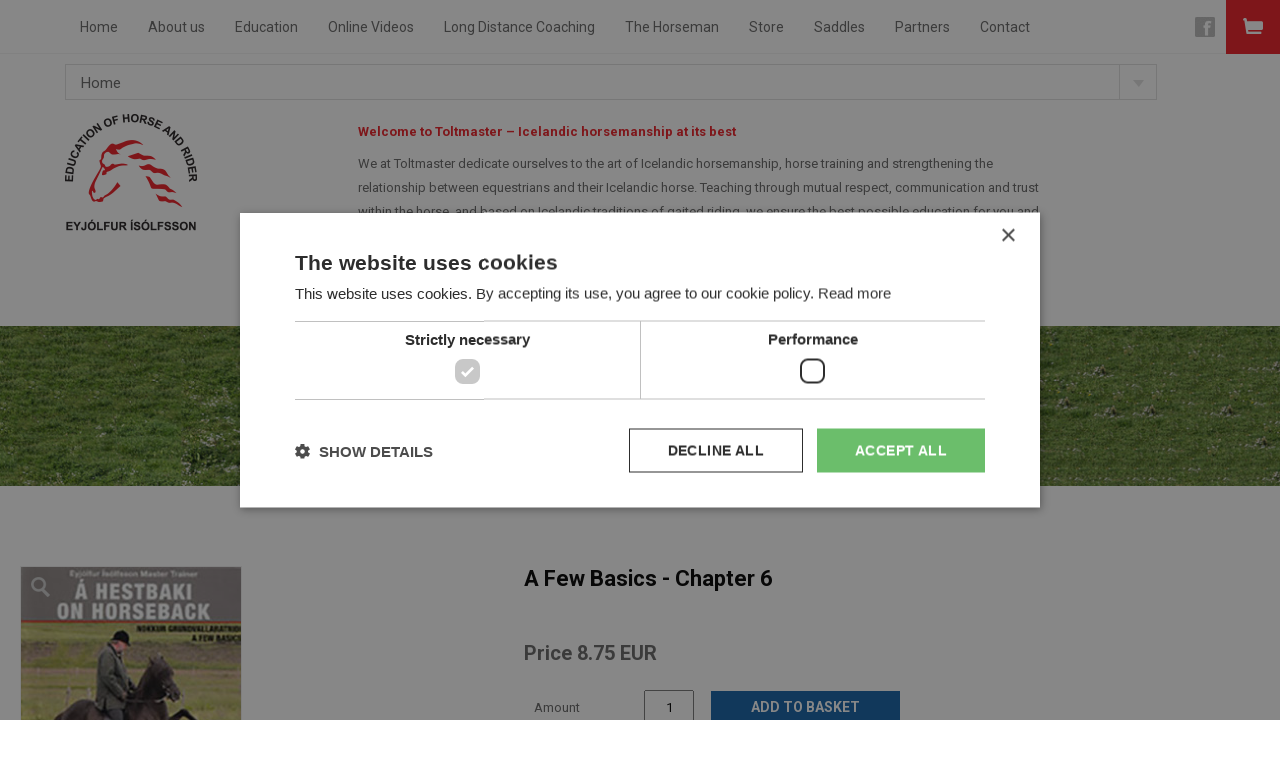

--- FILE ---
content_type: text/html; charset=UTF-8
request_url: https://eyjolfurisolfsson.is/produkt/12/a-few-basics---chapter-6
body_size: 3299
content:
<!DOCTYPE html><html><head><meta name="viewport" content="width=device-width, initial-scale=1, minimum-scale=1, maximum-scale=1"><!--[if lt IE 9]>
					<script src="/theme/toltmaster/js/html5shiv.js"></script>
					<![endif]--><link rel="stylesheet" href="/theme/toltmaster/css/normalize.css"><link rel="stylesheet" href="/theme/toltmaster/css/unsemantic-grid-base.css"><link rel="stylesheet" href="/theme/toltmaster/css/unsemantic-grid-desktop.css"><noscript><link rel="stylesheet" href="/theme/toltmaster/css/unsemantic-grid-mobile.css"></noscript><script>
					var ADAPT_CONFIG = {
						path: '/theme/toltmaster/css/',
						dynamic: true,
                        range: [
                            '0 to 769px = unsemantic-grid-mobile.css',
                            '769px = unsemantic-grid-desktop.css'
                        ]
					};
				</script><script type="text/javascript">
        var previousurl = "\/produkt\/12\/a-few-basics---chapter-6";
        document.cookie = 'tcmspreviousurl='+previousurl+'; path=/';
    </script><meta name="viewport" content="width=device-width, initial-scale=1, minimum-scale=1, maximum-scale=1"><meta http-equiv="Content-Type" content="text/html; charset=UTF-8"><meta http-equiv="X-UA-Compatible" content="IE=edge"><!--This design is created by Tiger Media A/S and is part of the TigerCMS, All rights reserved Tiger Media A/S 2005-2020--><title>A Few Basics - Chapter 6 - Töltmaster</title><meta name="description" content="A Few Basics - Chapter 6"><meta name="Keywords" content="A Few Basics - Chapter 6"><meta name="Generator" content="TigerCMS"><meta property="og:url" content="http://eyjolfurisolfsson.is/produkt/12/a-few-basics---chapter-6"><meta property="og:locale" content="en_GB"><meta property="og:type" content="website"><meta property="og:title" content="A Few Basics - Chapter 6 - Töltmaster"><meta property="og:image" content="http://eyjolfurisolfsson.is/upload/billeder/Education/on-horseback_1.jpg"><meta property="og:description" content="A Few Basics - Chapter 6"><meta property="og:site_name" content="Töltmaster"><link rel="stylesheet" type="text/css" href="/upload/system_tigermedia/css-combined-toltmaster-1730359613.css?build=03102025-1008" media="screen" /><script>
            var ADAPT_CONFIG = {
                path: '/theme/generel/basic/css/',
                dynamic: true,
                range: [
                    '0 to 768px = unsemantic-grid-mobile.css',
                    '768px to 1024px = unsemantic-grid-tablet.css',
                    '1024px = unsemantic-grid-desktop.css'
                ]
            };
        </script><noscript><link rel="stylesheet" href="/theme/generel/basic/css/unsemantic-grid-responsive-tablet.css"></noscript><script type="text/javascript">
                    cargoV2NotPreselectFirstConfig = false;
                </script><script type="text/javascript"  src="/upload/system_tigermedia/js-combined-toltmaster-2153706531.js?build=03112025-1546"> </script><script type="text/plain" data-cookiescript="accepted" data-cookiecategory="targeting">

                    var _gaq = _gaq || [];
                    </script><script type="text/javascript" charset="UTF-8" src="//cdn.cookie-script.com/s/48925250e1e65eb9f60200e96ffbde19.js"></script><link href="https://fonts.googleapis.com/css?family=Roboto+Slab:400,300,700%7CRoboto:400,300italic,300,400italic,500,700,700italic,500italic" rel="stylesheet" type="text/css"></head><body class="home"><div class="header"><a class="cart" href="/basket"><img src="/theme/toltmaster/img/cart.png"></a><div class="wrapper"><div class="menuHolder grid-95 mobile-grid-80">
<ul class="menu hide-on-mobile">
<li><a href="/">Home</a></li>
<li><a href="/about">About us</a></li>
<li><a href="/education">Education</a></li>
<li><a href="/videos">Online Videos</a></li>
<li><a href="/education/long-distance-coaching">Long Distance Coaching</a></li>
<li><a href="/the-horseman">The Horseman</a></li>
<li><a href="/store">Store</a></li>
<li><a href="/saddles">Saddles</a></li>
<li><a href="/partners">Partners</a></li>
<li><a href="/contact">Contact</a></li>
</ul>
<select class="mobile-menu mobile-grid-100 cusSel"><option class="responsiveNavOption" value="/"> Home</option>
<option class="responsiveNavOption" value="/about"> About us</option>
<option class="responsiveNavOption" value="/about/eyjolfur">- Eyjolfur</option>
<option class="responsiveNavOption" value="/about/eyjolfur/articles">-- Articles about Eyjólfur</option>
<option class="responsiveNavOption" value="/info/ida">- Ida</option>
<option class="responsiveNavOption" value="/info/links">- Links</option>
<option class="responsiveNavOption" value="/education"> Education</option>
<option class="responsiveNavOption" value="/education/courses">- Courses</option>
<option class="responsiveNavOption" value="/clinics">- Clinics, seminars etc.</option>
<option class="responsiveNavOption" value="/education/dvds">- DVDs</option>
<option class="responsiveNavOption" value="/upload/dokumenter/VM_Programme_eyo.pdf">- Articles</option>
<option class="responsiveNavOption" value="/toltmaster-club/book-list">- Books</option>
<option class="responsiveNavOption" value="/education/quotes">- Quotes</option>
<option class="responsiveNavOption" value="/videos"> Online Videos</option>
<option class="responsiveNavOption" value="/videos/-">-  </option>
<option class="responsiveNavOption" value="/store/online-videos">- Go to videos</option>
<option class="responsiveNavOption" value="/store/on-horseback">- Watch On Horseback online</option>
<option class="responsiveNavOption" value="/education/long-distance-coaching"> Long Distance Coaching</option>
<option class="responsiveNavOption" value="/education/long-distance-couching/skype">-   </option>
<option class="responsiveNavOption" value="/the-horseman"> The Horseman</option>
<option class="responsiveNavOption" value="/the-horseman/philosophy">- Philosophy</option>
<option class="responsiveNavOption" value="/the-horseman/leadership">- Leadership</option>
<option class="responsiveNavOption" value="/the-horseman/better-rider">- Better Rider</option>
<option class="responsiveNavOption" value="/store"> Store</option>
<option class="responsiveNavOption" value="/store/online-videos">- Online Videos</option>
<option class="responsiveNavOption" value="/store/long-distance-coaching">- Long distance coaching</option>
<option class="responsiveNavOption" value="/store/on-horseback">- On Horseback DVD</option>
<option class="responsiveNavOption" value="/sales-conditions">- Sales conditions</option>
<option class="responsiveNavOption" value="/store/privacy-policy">- Privacy policy</option>
<option class="responsiveNavOption" value="/saddles"> Saddles</option>
<option class="responsiveNavOption" value="/saddles/testimonial">- Testimonial</option>
<option class="responsiveNavOption" value="/saddles/-">-  </option>
<option class="responsiveNavOption" value="/partners"> Partners</option>
<option class="responsiveNavOption" value="/partners/cheval-liberte">- Cheval Liberte</option>
<option class="responsiveNavOption" value="/partners/cheval-liberte/drive-with-horses-trailer">-- Drive with horses trailer</option>
<option class="responsiveNavOption" value="/partners/stubben">- Stubben</option>
<option class="responsiveNavOption" value="/saddles">-- The best saddle</option>
<option class="responsiveNavOption" value="/partners/brogaarden">- Brogaarden</option>
<option class="responsiveNavOption" value="/partners/strongvoice">- Strongvoice</option>
<option class="responsiveNavOption" value="/contact"> Contact</option></select>
</div>
<div class="fbHolder grid-5 mobile-grid-10"><a href="https://www.facebook.com/pages/Eyjolfur-Isolfsson/417009295045438?fref=ts"><img src="/theme/toltmaster/img/facebook.jpg"></a></div><div class="clearfix"></div></div></div><div class="logoRow"><div class="wrapper"><div class="logoHolder grid-25 mobile-grid-100"><a href="/"><img src="/theme/toltmaster/img/logo.png"></a></div><div class="logoInfo grid-60 mobile-grid-100"><strong style="color: #ED1C24;">Welcome to Toltmaster – Icelandic horsemanship at its best</strong>

<p>We at Toltmaster dedicate ourselves to the art of Icelandic horsemanship, horse training and strengthening the relationship between equestrians and their Icelandic horse. Teaching through mutual respect, communication and trust within the horse, and based on Icelandic traditions of gaited riding, we ensure the best possible education for you and your horse.</p></div><div class="clearfix"></div></div></div><div class="headerImage" style="background-image: url('/image.php?type=jpg&amp;mwidth=1300&amp;mheight=250&amp;filename=/upload/billeder/Front/headerImage.jpg');"></div><div class="bigWrapper clearfix"><div class="rightContent grid-100 mobile-grid-100"><div class="singleProduct"><div class="singleProductContainer clearfix"><div class="singleProductLeft grid-40 mobile-grid-100"><div class="singleProductImage"><a class="zoomButton imagePopup" href="/image.php?mwidth=800&amp;mheight=600&amp;filename=./upload/billeder/Education/on-horseback_1.jpg"></a><a id="mainImageLightBox" href="/image.php?mwidth=800&amp;mheight=600&amp;filename=./upload/billeder/Education/on-horseback_1.jpg" class="imagePopup"><img style="display: block; margin: 0 auto;" src="/image.php?mwidth=318&amp;mheight=398&amp;filename=./upload/billeder/Education/on-horseback_1.jpg" border="0"></a></div></div><div class="singleProductRight grid-60 mobile-grid-100"><div class="singleProductTitle">A Few Basics - Chapter 6</div><div class="singleProductPrice"><div class="singleProductRealPrice">Price 8.75 EUR</div></div><div class="singleProductBuyContainer clearfix"><div class="singleProductBuyLabel grid-15 mobile-grid-100">Amount</div><form style="float: right;" class="grid-85 mobile-grid-100" action="/basket" method="post"><input type="hidden" value="12" name="ItemV2-itemnumber[]"><input type="text" class="buyAmountInput" name="ItemV2-amount" value="1"><input type="submit" class="button" style="display: inline-block; margin-left: 17px; margin-top: 0; margin-bottom: 0;" value="Add to basket" name="ItemV2-Action-Buy"></form></div></div></div><div class="singleProductDescription"><div class="singleProductDescriptionTitle">
                    Description
                </div><div class="singleProductDescriptionText">Included in the price is all-time access to chapter 6, Leg yielding, from the first film, A Few Basics.</div></div></div></div></div><div class="footer bigWrapper"><a class="footerLogo" href="/"><img orgpath="" src="/upload/billeder/Front/footerLogo.jpg" style=""></a>

<div class="wrapper">toltmaster.com<br>
<img alt="" orgpath="/misc/img/cards_int.png" src="/image.php?filename=/misc/img/cards_int.png&amp;mwidth=138&amp;mheight=20" style="width: 138px; height: 20px;"><br>
<br>
<a href="/privacy-policy">Privacy Policy</a>&nbsp;<br>
&nbsp;</div>
</div></body></html>


--- FILE ---
content_type: text/css
request_url: https://eyjolfurisolfsson.is/upload/system_tigermedia/css-combined-toltmaster-1730359613.css?build=03102025-1008
body_size: 45647
content:
#basketV2{padding:10px}#basketV2 .amount{text-align:center}#basketV2 .note{font-style:italic}#basketV2 .remove{vertical-align:bottom;cursor:pointer}#basketV2 .iconBar{height:150px}#basketV2 .iconBar .updateButton{width:100px;height:100px;float:left;text-align:center}#basketV2 .iconBar .updateButton input{width:85px;height:85px}#basketV2 .iconBar .removeButton{width:100px;height:100px;float:left;text-align:center}#basketV2 .iconBar .removeButton input{width:85px;height:85px}#basketV2 .iconBar .offerButton{width:140px;height:100px;float:left;text-align:center}#basketV2 .iconBar .offerButton input{width:85px;height:85px}#basketV2 .iconBar .offerPopup{color:#666}#basketV2 .iconBar .flowButton{width:100px;height:100px;float:right;text-align:center}#basketV2 .iconBar .flowButton input{width:85px;height:85px}.sf-menu,.sf-menu *{margin:0;padding:0;list-style:none}.sf-menu li{position:relative;background:#BDD2FF;white-space:nowrap;*white-space:normal;-webkit-transition:background .2s;transition:background .2s}.sf-menu ul{position:absolute;display:none;top:100%;left:0;z-index:99;-webkit-box-shadow:2px 2px 6px rgba(0,0,0,.2);box-shadow:2px 2px 6px rgba(0,0,0,.2);min-width:12em;*width:12em}.sf-menu a,.sf-menu li.sfHover>ul,.sf-menu li:hover>ul{display:block}.sf-menu>li{float:left}.sf-menu a{position:relative;border-left:1px solid #fff;border-top:1px solid #dFeEFF;border-top:1px solid rgba(255,255,255,.5);padding:.75em 1em;text-decoration:none;zoom:1;color:#13a}.sf-menu ul ul{top:0;left:100%}.sf-menu{float:left;margin-bottom:1em}.sf-menu ul li{background:#AABDE6}.sf-menu ul ul li{background:#9AAEDB}.sf-menu li.sfHover,.sf-menu li:hover{background:#CFDEFF;-webkit-transition:none;transition:none}.sf-arrows .sf-with-ul{padding-right:2.5em;*padding-right:1em}.sf-arrows .sf-with-ul:after{content:'';position:absolute;top:50%;right:1em;margin-top:-3px;height:0;width:0;border:5px solid transparent;border-top-color:#dFeEFF;border-top-color:rgba(255,255,255,.5)}.sf-arrows>.sfHover>.sf-with-ul:after,.sf-arrows>li:hover>.sf-with-ul:after,.sf-arrows>li>.sf-with-ul:focus:after{border-top-color:#fff}.sf-arrows ul .sf-with-ul:after{margin-top:-5px;margin-right:-3px;border-color:transparent transparent transparent #dFeEFF;border-left-color:rgba(255,255,255,.5)}.sf-arrows ul .sfHover>.sf-with-ul:after,.sf-arrows ul li:hover>.sf-with-ul:after,.sf-arrows ul li>.sf-with-ul:focus:after{border-left-color:#fff}#basicBasket *{-webkit-box-sizing:border-box;box-sizing:border-box}@media (max-width:769px){#basicBasket table,#basicBasket tbody,#basicBasket th,#basicBasket thead,#basicBasket tr{display:block;width:100%!important;clear:both;height:auto!important}#basicBasket td{display:block;border:none;position:relative;width:auto!important;text-align:center!important;margin-left:2%;margin-right:2%;clear:both;padding:10px}#basicBasket .basicNext,#basicBasket .continueShopping,#basicBasket .offerPopup{margin-left:0;margin-top:10px;margin-right:0}}#basicBasket .primaryButton{padding:1em 2em;height:auto!important}#basicBasket .basicBasketError{width:100%;border:1px solid red;background-color:#fcc;padding:1em;text-align:center;clear:both;margin-bottom:1em}#basicBasket .basicNext,#basicBasket .continueShopping,#basicBasket .offerPopup{float:right;padding:1em 3em}#basicBasket .customBasicBasketMessage{margin:1em 0}#basicBasket h1{display:inline-block;float:left;margin:0}#basicBasket .basicBasketProducts{margin-top:20px;clear:both;width:100%;border-top:1px solid #aaa;border-bottom:1px solid #aaa}#basicBasket .basicBasketProducts thead{background-color:#ddd}#basicBasket .basicBasketProducts thead th{text-align:left;font-weight:400}@media (max-width:769px){#basicBasket .basicBasketProducts{border-top:none}#basicBasket .basicBasketProducts thead th:first-of-type{display:none}#basicBasket .basicBasketProducts thead th{text-align:center}}#basicBasket .basicBasketProducts thead th.basicBasketDelete{text-align:center;padding-left:1em}#basicBasket .basicBasketProducts tbody tr{border-top:1px solid #aaa}#basicBasket .basicBasketProducts tbody tr.basicBasketMonteringRow,#basicBasket .basicBasketProducts tbody tr.basicBasketProductNote,#basicBasket .basicBasketProducts tbody tr.basicBasketSubProducts{border-top:none}#basicBasket .basicBasketProducts tbody td:first-of-type,#basicBasket .basicBasketProducts thead th:first-of-type{padding:1.4em;border-left:1px solid #aaa}#basicBasket .basicBasketProducts tbody td:first-of-type.basicBasketImage{-webkit-box-sizing:content-box;box-sizing:content-box;min-width:50px}#basicBasket .basicBasketProducts tbody td:last-of-type,#basicBasket .basicBasketProducts thead th:last-of-type{padding-right:1.4em;border-right:1px solid #aaa}#basicBasket .basicBasketProducts tbody td,#basicBasket .basicBasketProducts thead th{padding-top:.5em;padding-bottom:.5em}#basicBasket .basicBasketProducts tbody tr.basicBasketSubProducts>td{padding:.7em 1.4em 1.4em}@media (max-width:769px){#basicBasket .basicBasketProducts tbody tr.basicBasketProduct{text-align:center}#basicBasket .basicBasketProducts tbody tr td.basicBasketAmount,#basicBasket .basicBasketProducts tbody tr td.basicBasketTotal{display:inline-block;clear:none;margin-left:0;margin-right:0;padding-left:.7em;padding-right:.7em}}#basicBasket .basicBasketProducts tbody tr td.basicBasketAmount{width:13%}#basicBasket .basicBasketProducts tbody tr td.basicBasketAmount form{margin:0}#basicBasket .basicBasketProducts tbody tr td.basicBasketAmount form .basicBasketAmountDown,#basicBasket .basicBasketProducts tbody tr td.basicBasketAmount form .basicBasketAmountUp{font-size:1.5em;vertical-align:middle;cursor:pointer;-webkit-touch-callout:none;-webkit-user-select:none;-moz-user-select:none;-ms-user-select:none;user-select:none;-webkit-transition:all .3s;transition:all .3s}#basicBasket .basicBasketProducts tbody tr td.basicBasketAmount form .basicBasketAmountDown:hover,#basicBasket .basicBasketProducts tbody tr td.basicBasketAmount form .basicBasketAmountUp:hover{-webkit-transition:all .3s;transition:all .3s}#basicBasket .basicBasketProducts tbody tr td.basicBasketAmount form .basicBasketAmountUp{margin-left:.3em}#basicBasket .basicBasketProducts tbody tr td.basicBasketAmount form .basicBasketAmountUp:hover{color:green}#basicBasket .basicBasketProducts tbody tr td.basicBasketAmount form .basicBasketAmountDown{margin-right:.3em;-webkit-transition:all .3s;transition:all .3s}#basicBasket .basicBasketProducts tbody tr td.basicBasketAmount form .basicBasketAmountDown:hover{color:#d72525}#basicBasket .basicBasketProducts tbody tr td.basicBasketAmount input{text-align:center;min-width:45px;width:4em;margin:0}#basicBasket .basicBasketProducts tbody tr td.basicBasketPrice{width:13%}#basicBasket .basicBasketProducts tbody tr td.basicBasketPrice input{text-align:center;width:6em;margin:0}#basicBasket .basicBasketProducts tbody tr td.basicBasketTotal{width:13%}#basicBasket .basicBasketProducts tbody tr td.basicBasketDelete{text-align:center;padding-left:1em}#basicBasket .basicBasketProducts tbody tr td.basicBasketAmount,#basicBasket .basicBasketProducts thead tr th.basicBasketAmount{text-align:center}#basicBasket .basicBasketProducts tbody tr td.basicBasketTotal,#basicBasket .basicBasketProducts thead tr th.basicBasketTotal{text-align:right}@media (max-width:769px){#basicBasket .basicBasketProducts tbody tr td.basicBasketDelete{display:inline-block;clear:none;margin-left:0;margin-right:0;padding-left:.7em;padding-right:.7em}#basicBasket .basicBasketProducts tbody tr td.basicBasketImage{display:inline-block;width:30%!important;clear:none;margin-left:0;margin-right:0;padding:.5em .7em}}#basicBasket .basicBasketProducts tbody tr td.basicBasketInfo{width:50%}@media (max-width:769px){#basicBasket .basicBasketProducts tbody tr td.basicBasketInfo{display:inline-block;width:70%!important;clear:none;margin-left:0;margin-right:0;padding-left:.7em;padding-right:.7em}#basicBasket .basicBasketProducts tbody tr td.basicBasketInfo a{display:block}}#basicBasket .basicBasketProducts tbody tr td.basicBasketInfo .basketTitle{font-weight:700;width:80%;font-size:1em;display:inline-block;vertical-align:top}#basicBasket .basicBasketProducts tbody tr td.basicBasketInfo .basketTitle a,#basicBasket .basicBasketProducts tbody tr td.basicBasketInfo .basketTitle span{display:block}#basicBasket .basicBasketProducts tbody tr td.basicBasketInfo .basketTitle .basicBasketItemnumber{display:inline-block;font-weight:400;font-size:1em}#basicBasket .basicBasketProducts tbody tr td.basicBasketInfo .basketTitle .basicBasketAmountGreaterThanInventoryWarning,#basicBasket .basicBasketProducts tbody tr td.basicBasketInfo .basketTitle .basicBasketStockWarning{font-weight:400;font-size:.95em;color:var(--danger)}#basicBasket .basicBasketProducts tbody tr.basicBasketProductNote td:first-of-type{padding-top:.5em;padding-right:0;vertical-align:top}#basicBasket .basicBasketProducts tbody tr.basicBasketProductNote .basicNoteContainer{padding-left:0}#basicBasket .basicBasketProducts tbody tr.basicBasketProductNote .basicNoteContent,#basicBasket .basicBasketProducts tbody tr.basicBasketProductNote .basicNoteImageContainer{border-top:1px dashed #aaa}#basicBasket .basicBasketProducts tbody tr.basicBasketProductNote .basicNoteContent{padding:15px 0 0}#basicBasket .basicBasketProducts tbody tr.basicBasketProductNote .basicNoteLabel{font-size:1em;text-transform:uppercase;margin-bottom:5px}#basicBasket .basicBasketProducts tbody tr.basicBasketProductNote .note{font-size:.8em;font-style:italic}#basicBasket .basicBasketSubProductsContainer{background:#ddd;padding:0 10px 10px}#basicBasket .basicBasketSubProducts thead tr,#basicBasket .basicBasketSubProductsTable thead tr{border-top:none}#basicBasket .basicBasketSubProducts tbody tr,#basicBasket .basicBasketSubProductsTable tbody tr{border-top:10px solid #ddd}#basicBasket .basicBasketSubProducts tbody tr:first-of-type,#basicBasket .basicBasketSubProductsTable tbody tr:first-of-type{border-top:none}#basicBasket .basicBasketSubProducts thead th:first-of-type,#basicBasket .basicBasketSubProductsTable thead th:first-of-type{padding-top:.5em;padding-bottom:.5em}#basicBasket .basicBasketSubProducts .basicBasketProductNote,#basicBasket .basicBasketSubProducts .basicBasketSubProduct,#basicBasket .basicBasketSubProductsTable .basicBasketProductNote,#basicBasket .basicBasketSubProductsTable .basicBasketSubProduct{background:#fff}#basicBasket .basicBasketSubProducts .basicBasketProductNote,#basicBasket .basicBasketSubProductsTable .basicBasketProductNote{padding-bottom:1.1em}#basicBasket .basicBasketSubProducts tbody td:first-of-type,#basicBasket .basicBasketSubProducts thead th:first-of-type,#basicBasket .basicBasketSubProductsTable tbody td:first-of-type,#basicBasket .basicBasketSubProductsTable thead th:first-of-type{padding:.4em 1em}#basicBasket .basicBasketSubProducts tbody tr.basicBasketProductNote .basicNoteContent,#basicBasket .basicBasketSubProductsTable tbody tr.basicBasketProductNote .basicNoteContent{padding:8px 0 0}#basicBasket .basicBasketSubProducts tbody tr td.basicBasketInfo .basketTitle,#basicBasket .basicBasketSubProductsTable tbody tr td.basicBasketInfo .basketTitle{font-size:1em}#basicBasket .basicBasketSubProducts tbody tr td.basicBasketInfo .basicBasketItemnumber,#basicBasket .basicBasketSubProductsTable tbody tr td.basicBasketInfo .basicBasketItemnumber{font-size:.9em!important}#basicBasket .basicBasketTotals .basicLabel{float:left}#basicBasket .basicBasketTotals .basicBasketPrice{float:right}#basicBasket .basicBasketTotals .basicBasketTotals .basicBasketPrice,#basicBasket .basicBasketTotals .basicBasketTotals .basicLabel{font-weight:700}#basicBasket .basicBasketTotals .basicBasketTotal,#basicBasket .basicBasketTotals .basicBasketTotalNoTax{clear:both}#basicBasket .basicBasketTotals .basicBasketTotal .basicBasketPrice,#basicBasket .basicBasketTotals .basicBasketTotalNoTax .basicBasketPrice{float:right}#basicBasket .basicBasketTotals .basicBasketTotal{font-weight:700;font-size:14px;margin-top:.2em}#basicBasket .basicBasketTotals{padding-top:1.5em;padding-bottom:1.5em}#basicBasket .basicBasketButtons{clear:both;border-bottom:1px solid #aaa;padding-bottom:2em;margin-bottom:2em}#basicBasket .basicBasketButtons .emptyBasket{font-size:1em}#basicBasket .basicBasketButtons .continueShopping{float:right}#basicBasket .emptyBasketLabel{clear:both}.basicBasketFullPrice{text-decoration:line-through}.basicDiscountHolder .basicDiscountLeft{overflow:hidden;padding-right:15px}@media (max-width:769px){#basicBasket .basicBasketProducts tbody tr td.basicBasketInfo .basketTitle{width:100%}.basicDiscountHolder{margin-bottom:4em}.basicDiscountHolder .basicDiscountLeft{padding-right:0;margin-bottom:5px}.basicDiscountHolder .basicDiscountRight{display:none!important;margin-bottom:5px}}.basicDiscountHolder .basicDiscountRight{width:145px;float:right}.basicDiscountHolder .basicDiscountLabelContainer{padding:0 15px!important;border-left:1px solid #cbcbcb;border-top:1px solid #cbcbcb;border-bottom:1px solid #cbcbcb;width:300px;float:left}.basicDiscountHolder .basicDiscountInputContainer{overflow:hidden;padding:0!important}@media (max-width:769px){.basicDiscountHolder .basicDiscountLabelContainer{border-right:1px solid #cbcbcb;float:none;width:100%;margin-bottom:5px}.basicDiscountHolder .basicDiscountInputContainer{float:none;width:100%}}.basicDiscountHolder .basicDiscountInputContainer .basicDiscountInput input{height:auto!important;line-height:19px!important}.basicDiscountHolder .basicDiscountLabel{font-weight:600;text-transform:uppercase;line-height:41px}.basicDiscountHolder .basicDiscountInput input{display:block;width:100%;border-radius:0;border:1px solid #cbcbcb;padding:11px;margin-bottom:0;-webkit-box-shadow:none;box-shadow:none}.basicDiscountHolder .basicDiscountInput input::-webkit-input-placeholder{font-style:italic}.basicDiscountHolder .basicDiscountInput input::-moz-placeholder{font-style:italic}.basicDiscountHolder .basicDiscountInput input:-ms-input-placeholder{font-style:italic}.basicDiscountHolder .basicDiscountInput input:-moz-placeholder{font-style:italic}.basicDiscountHolder .basicDiscountButton input{border:none;padding:12px .3em;background:#dbecf3;color:#488fb9;margin:0;width:100%}.basicDiscountHolder .basicDiscountButtonMobile{display:none!important}@media (max-width:769px){.basicDiscountHolder .basicDiscountButtonMobile{display:block!important}}#basketLoader{width:100%;height:100%;background-color:#999;position:fixed;top:0;left:0;z-index:2000;opacity:.7;font-size:10em;text-align:center;display:table}#basketLoader div{display:table-cell;vertical-align:middle}.basicBasketAjaxPopupContainer{position:relative;background:#FFF;padding:20px;width:auto;max-width:800px;margin:20px auto}.basketButtonsHolderBottom{padding-right:0!important}.basicBasketPackage{background-color:#fff;border:1px solid #aaa;margin-top:2em;display:-webkit-box;display:-ms-flexbox;display:flex;height:100%}@media (max-width:769px){.emptyBasketHolder{text-align:center}.basketButtonsHolderBottom{padding-right:10px!important;float:right}.basketButtonsHolderBottom a{width:100%;text-align:center;margin-bottom:5px}.basicBasketPackage{display:block}.basicBasketPackage .basicBasketProductPackagePlus{text-align:center}}.basicBasketPackage .basicBasketDescription{text-align:center;font-size:1.1em;padding-top:1em;font-weight:700}.basicBasketPackage .basicBasketProductPackageBuy{background-color:#ddd;-webkit-box-flex:1;-ms-flex:1 1 auto;flex:1 1 auto;text-align:center}.basicBasketPackage .basicBasketProductPackageBuy .basicBasketProductPackageBuyPrice{margin-top:2em;font-size:2em;display:block}.basicBasketPackage .basicBasketProductPackageBuy a.basicBasketProductPackageBuyButton{display:block;color:#fff!important;background-color:#1360a7;padding:15px;margin:1em auto}.basicBasketPackage .basicBasketProductPackagePlus{font-size:10em}.basicBasketPackage .basicBasketProductPackage{text-align:center}.basicBasketPackage .basicBasketProductPackage .basicBasketProductPackagePrice,.basicBasketPackage .basicBasketProductPackage .basicBasketProductPackageTitle{display:block;margin:1em}.basicBasketPackage .basicBasketProductPackage .basicBasketProductPackagePrice{font-weight:700}.basicBasketPackage .basicBasketProductPackage a.basicBasketProductPackageLink{display:inline-block;background-color:#bbb;padding:15px;margin:1em auto}.basicBasketPackage .basicBasketProductPackage img{display:block;margin-left:auto;margin-right:auto}.basicBasketBadge{background-color:#289969;border-radius:45px;height:90px;width:90px;color:#fff;text-align:center;display:-webkit-box;display:-ms-flexbox;display:flex;-webkit-box-align:center;-ms-flex-align:center;align-items:center;-webkit-box-pack:center;-ms-flex-pack:center;justify-content:center;position:relative;left:-45px;top:150px}@media (max-width:769px){.basicBasketBadge{top:-45px;left:10%}}.basicAddOrderLineContainer{height:200px}@media (max-width:860px){.basicAddOrderLineContainer{margin-bottom:100px}.basicAddOrderLineContainer .basicAddOrderLineAmountInput,.basicAddOrderLineContainer .basicAddOrderLineDescriptionInput,.basicAddOrderLineContainer .basicAddOrderLinePriceInput{display:block}}.basicAddOrderLineContainer .basicAddOrderLineAmountInput,.basicAddOrderLineContainer .basicAddOrderLineDescriptionInput,.basicAddOrderLineContainer .basicAddOrderLinePriceInput{border-radius:0;border:1px solid #cbcbcb;padding:11px;margin-bottom:0;-webkit-box-shadow:none;box-shadow:none}.basicAddOrderLineContainer .basicAddOrderLineTitle{font-size:21px}.basicAddOrderLineContainer .basicAddOrderLineInputContainer{width:100%;display:-webkit-box;display:-ms-flexbox;display:flex;-webkit-box-align:center;-ms-flex-align:center;align-items:center;-webkit-box-orient:horizontal;-webkit-box-direction:normal;-ms-flex-direction:row;flex-direction:row;-ms-flex-wrap:nowrap;flex-wrap:nowrap}.basicAddOrderLineContainer .basicAddOrderLineInputContainer .basicAddOrderLineDescriptionInput{width:60%}@media (max-width:860px){.basicAddOrderLineContainer .basicAddOrderLineInputContainer{-ms-flex-wrap:wrap;flex-wrap:wrap}.basicAddOrderLineContainer .basicAddOrderLineInputContainer .basicAddOrderLineDescriptionInput{width:100%;margin-bottom:10px}}.basicAddOrderLineContainer .basicAddOrderLineInputContainer .basicAddOrderLineAmountInput{width:4%}@media (max-width:860px){.basicAddOrderLineContainer .basicAddOrderLineInputContainer .basicAddOrderLineAmountInput{width:100%;margin-bottom:10px}}.basicAddOrderLineContainer .basicAddOrderLineInputContainer .basicAddOrderLinePriceInput{width:6%}@media (max-width:860px){.basicAddOrderLineContainer .basicAddOrderLineInputContainer .basicAddOrderLinePriceInput{width:100%;margin-bottom:10px}}.basicAddOrderLineContainer .basicAddOrderLineInputContainer .basicAddOrderLineDescriptionLabel{margin:0 10px 0 0}@media (max-width:860px){.basicAddOrderLineContainer .basicAddOrderLineInputContainer .basicAddOrderLineDescriptionLabel{margin:0}}.basicAddOrderLineContainer .basicAddOrderLineInputContainer .basicAddOrderLineAmountLabel,.basicAddOrderLineContainer .basicAddOrderLineInputContainer .basicAddOrderLinePriceLabel{margin:0 10px 0 30px;white-space:nowrap}@media (max-width:860px){.basicAddOrderLineContainer .basicAddOrderLineInputContainer .basicAddOrderLineAmountLabel,.basicAddOrderLineContainer .basicAddOrderLineInputContainer .basicAddOrderLinePriceLabel{margin:0}}.basicAddOrderLineContainer .basicAddOrderLineInputContainer .basicAddOrderLineBtn{border:none;padding:12px .3em;background:#dbecf3;color:#488fb9;margin-left:15px;height:44px}@media (max-width:860px){.basicAddOrderLineContainer .basicAddOrderLineInputContainer .basicAddOrderLineBtn{width:100%;margin:0}}#basicBasket.updatedDesign{--border-radius:5px;--border-color:#ddd;--border-width:1px;--image-border-color:#d8d8d8;--font-medium:600;--font-regular:400;--color-secondary:#b7b7b7;--btn-primary:#000000;--btn-secondary:transparant;--white:#fff;--gap:15px;--double-gap:calc(var(--gap) *2);--grid-columns-layout:auto max-content 125px;display:grid;grid-template-columns:auto 25%;-webkit-column-gap:calc(var(--double-gap) + var(--gap));column-gap:calc(var(--double-gap) + var(--gap));grid-template-areas:"head head" "section aside" "bottom bottom"}@media (max-width:992px){#basicBasket.updatedDesign{grid-template-areas:"head head" "section section" "aside aside" "bottom bottom"}}#basicBasket.updatedDesign h1{grid-column:1/span 2;grid-area:head}#basicBasket.updatedDesign .basicBasketProducts{grid-area:section;margin:0 0 15px;border:0}#basicBasket.updatedDesign .basicBasketProducts .headers{display:grid;grid-template-columns:var(--grid-columns-layout);font-weight:var(--font-medium);border-bottom:var(--border-width) solid var(--border-color);margin-bottom:var(--gap);-webkit-column-gap:var(--gap);column-gap:var(--gap)}@media (max-width:698px){#basicBasket.updatedDesign .basicBasketProducts .headers{display:none}}#basicBasket.updatedDesign .basicBasketProducts .basicBasketProduct,#basicBasket.updatedDesign .basicBasketProducts .basicBasketProduct .basicBasketSubProducts .basicBasketSubProduct{display:grid;grid-template-columns:var(--grid-columns-layout);grid-template-areas:"head amount price" "extra extra extra" "tpms tpms tpms" "sub sub sub";padding:var(--gap) 0;border-bottom:var(--border-width) solid var(--border-color);-webkit-column-gap:var(--gap);column-gap:var(--gap)}@media (max-width:698px){#basicBasket.updatedDesign .basicBasketProducts .basicBasketProduct,#basicBasket.updatedDesign .basicBasketProducts .basicBasketProduct .basicBasketSubProducts .basicBasketSubProduct{grid-template-columns:85px auto;grid-template-areas:"head head" "amount price" "extra extra" "tpms tpms" "sub sub";gap:var(--gap)}}@media (max-width:495px){#basicBasket.updatedDesign .basicBasketProducts .basicBasketProduct,#basicBasket.updatedDesign .basicBasketProducts .basicBasketProduct .basicBasketSubProducts .basicBasketSubProduct{grid-template-areas:"head   head " "amount price" "extra extra" "tpms tpms" "sub sub"}}#basicBasket.updatedDesign .basicBasketProducts .basicBasketProduct .basicBasketSubProducts .basicBasketSubProduct .basketImageAndInfo,#basicBasket.updatedDesign .basicBasketProducts .basicBasketProduct .basketImageAndInfo{display:-webkit-box;display:-ms-flexbox;display:flex;-webkit-column-gap:var(--gap);column-gap:var(--gap);grid-area:head}#basicBasket.updatedDesign .basicBasketProducts .basicBasketProduct .basicBasketSubProducts .basicBasketSubProduct .basketImageAndInfo .basketImage,#basicBasket.updatedDesign .basicBasketProducts .basicBasketProduct .basketImageAndInfo .basketImage{border:var(--border-width) solid var(--image-border-color);border-radius:var(--border-radius);overflow:hidden;height:-webkit-max-content;height:-moz-max-content;height:max-content;-ms-flex-item-align:center;align-self:center;width:77px}#basicBasket.updatedDesign .basicBasketProducts .basicBasketProduct .basicBasketSubProducts .basicBasketSubProduct .basketImageAndInfo .basicBasketProductInfo,#basicBasket.updatedDesign .basicBasketProducts .basicBasketProduct .basketImageAndInfo .basicBasketProductInfo{display:-webkit-box;display:-ms-flexbox;display:flex;-webkit-box-orient:vertical;-webkit-box-direction:normal;-ms-flex-direction:column;flex-direction:column;width:250px}@media (max-width:698px){#basicBasket.updatedDesign .basicBasketProducts .basicBasketProduct .basicBasketSubProducts .basicBasketSubProduct .basketImageAndInfo .basicBasketProductInfo,#basicBasket.updatedDesign .basicBasketProducts .basicBasketProduct .basketImageAndInfo .basicBasketProductInfo{width:100%}}#basicBasket.updatedDesign .basicBasketProducts .basicBasketProduct .basicBasketSubProducts .basicBasketSubProduct .basketImageAndInfo .basicBasketProductInfo .basketTitle,#basicBasket.updatedDesign .basicBasketProducts .basicBasketProduct .basketImageAndInfo .basicBasketProductInfo .basketTitle{font-weight:var(--font-medium)}#basicBasket.updatedDesign .basicBasketProducts .basicBasketProduct .basicBasketSubProducts .basicBasketSubProduct .basketImageAndInfo .basicBasketProductInfo .basicBasketItemnumber,#basicBasket.updatedDesign .basicBasketProducts .basicBasketProduct .basketImageAndInfo .basicBasketProductInfo .basicBasketItemnumber{font-weight:var(--font-regular);color:var(--color-secondary);display:block;font-size:14px;line-height:16px;margin-top:var(--gap)}#basicBasket.updatedDesign .basicBasketProducts .basicBasketProduct .basicBasketSubProducts .basicBasketSubProduct .basketImageAndInfo .basicBasketProductInfo .variantInformation,#basicBasket.updatedDesign .basicBasketProducts .basicBasketProduct .basketImageAndInfo .basicBasketProductInfo .variantInformation{font-size:75%}#basicBasket.updatedDesign .basicBasketProducts .basicBasketProduct .basicBasketSubProducts .basicBasketSubProduct .basketImageAndInfo .basicBasketProductInfo .variantInformation div,#basicBasket.updatedDesign .basicBasketProducts .basicBasketProduct .basketImageAndInfo .basicBasketProductInfo .variantInformation div{display:-webkit-box;display:-ms-flexbox;display:flex;-webkit-box-pack:justify;-ms-flex-pack:justify;justify-content:space-between}#basicBasket.updatedDesign .basicBasketProducts .basicBasketProduct .basicBasketSubProducts .basicBasketSubProduct .basketImageAndInfo .basicBasketProductInfo .variantInformation div i,#basicBasket.updatedDesign .basicBasketProducts .basicBasketProduct .basketImageAndInfo .basicBasketProductInfo .variantInformation div i{font-weight:var(--font-regular)}#basicBasket.updatedDesign .basicBasketProducts .basicBasketProduct .basicBasketSubProducts .basicBasketSubProduct .basketImageAndInfo .basicBasketProductInfo .metadata,#basicBasket.updatedDesign .basicBasketProducts .basicBasketProduct .basketImageAndInfo .basicBasketProductInfo .metadata{font-size:14px;line-height:16px}#basicBasket.updatedDesign .basicBasketProducts .basicBasketProduct .basicBasketAmount,#basicBasket.updatedDesign .basicBasketProducts .basicBasketProduct .basicBasketSubProducts .basicBasketSubProduct .basicBasketAmount{grid-area:amount;--iconSize:13px}#basicBasket.updatedDesign .basicBasketProducts .basicBasketProduct .basicBasketAmount .input-group-text.amount:has(.basicBasketAmountDown),#basicBasket.updatedDesign .basicBasketProducts .basicBasketProduct .basicBasketSubProducts .basicBasketSubProduct .basicBasketAmount .input-group-text.amount:has(.basicBasketAmountDown){padding-right:0}#basicBasket.updatedDesign .basicBasketProducts .basicBasketProduct .basicBasketAmount .input-group-text.amount:has(.basicBasketAmountUp),#basicBasket.updatedDesign .basicBasketProducts .basicBasketProduct .basicBasketSubProducts .basicBasketSubProduct .basicBasketAmount .input-group-text.amount:has(.basicBasketAmountUp){padding-left:0}#basicBasket.updatedDesign .basicBasketProducts .basicBasketProduct .basicBasketAmount .basicBasketAmountUp,#basicBasket.updatedDesign .basicBasketProducts .basicBasketProduct .basicBasketSubProducts .basicBasketSubProduct .basicBasketAmount .basicBasketAmountUp{margin-left:.3em;font-size:var(--iconSize)}#basicBasket.updatedDesign .basicBasketProducts .basicBasketProduct .basicBasketAmount .basicBasketAmountUp:hover,#basicBasket.updatedDesign .basicBasketProducts .basicBasketProduct .basicBasketSubProducts .basicBasketSubProduct .basicBasketAmount .basicBasketAmountUp:hover{color:green}#basicBasket.updatedDesign .basicBasketProducts .basicBasketProduct .basicBasketAmount .basicBasketAmountDown,#basicBasket.updatedDesign .basicBasketProducts .basicBasketProduct .basicBasketSubProducts .basicBasketSubProduct .basicBasketAmount .basicBasketAmountDown{margin-right:.3em;-webkit-transition:all .3s;transition:all .3s;font-size:var(--iconSize)}#basicBasket.updatedDesign .basicBasketProducts .basicBasketProduct .basicBasketAmount .basicBasketAmountDown:hover,#basicBasket.updatedDesign .basicBasketProducts .basicBasketProduct .basicBasketSubProducts .basicBasketSubProduct .basicBasketAmount .basicBasketAmountDown:hover{color:#d72525}#basicBasket.updatedDesign .basicBasketProducts .basicBasketProduct .basicBasketAmount .deleteLine,#basicBasket.updatedDesign .basicBasketProducts .basicBasketProduct .basicBasketSubProducts .basicBasketSubProduct .basicBasketAmount .deleteLine{line-height:14px;font-size:var(--iconSize)}#basicBasket.updatedDesign .basicBasketProducts .basicBasketProduct .basicBasketAmount .deleteLine .trashcan,#basicBasket.updatedDesign .basicBasketProducts .basicBasketProduct .basicBasketSubProducts .basicBasketSubProduct .basicBasketAmount .deleteLine .trashcan{height:var(--iconSize);width:var(--iconSize)}#basicBasket.updatedDesign .basicBasketProducts .basicBasketProduct .basicBasketPrice,#basicBasket.updatedDesign .basicBasketProducts .basicBasketProduct .basicBasketSubProducts .basicBasketSubProduct .basicBasketPrice{grid-area:price}#basicBasket.updatedDesign .basicBasketProducts .basicBasketProduct .basicBasketPrice .mobilHeader,#basicBasket.updatedDesign .basicBasketProducts .basicBasketProduct .basicBasketSubProducts .basicBasketSubProduct .basicBasketPrice .mobilHeader{display:none}@media (max-width:698px){#basicBasket.updatedDesign .basicBasketProducts .basicBasketProduct .basicBasketPrice .mobilHeader,#basicBasket.updatedDesign .basicBasketProducts .basicBasketProduct .basicBasketSubProducts .basicBasketSubProduct .basicBasketPrice .mobilHeader{display:inline-block}#basicBasket.updatedDesign .basicBasketProducts .basicBasketProduct .basicBasketPrice>div,#basicBasket.updatedDesign .basicBasketProducts .basicBasketProduct .basicBasketPrice>form>div,#basicBasket.updatedDesign .basicBasketProducts .basicBasketProduct .basicBasketSubProducts .basicBasketSubProduct .basicBasketPrice>div,#basicBasket.updatedDesign .basicBasketProducts .basicBasketProduct .basicBasketSubProducts .basicBasketSubProduct .basicBasketPrice>form>div{display:-webkit-box;display:-ms-flexbox;display:flex;-webkit-box-pack:justify;-ms-flex-pack:justify;justify-content:space-between}}#basicBasket.updatedDesign .basicBasketProducts .basicBasketProduct .basicBasketPrice .updateLinePrice,#basicBasket.updatedDesign .basicBasketProducts .basicBasketProduct .basicBasketSubProducts .basicBasketSubProduct .basicBasketPrice .updateLinePrice{padding-bottom:var(--gap)}#basicBasket.updatedDesign .basicBasketProducts .basicBasketProduct .basicBasketPrice .updateLinePrice .input-group input,#basicBasket.updatedDesign .basicBasketProducts .basicBasketProduct .basicBasketSubProducts .basicBasketSubProduct .basicBasketPrice .updateLinePrice .input-group input{font-size:15px;padding:5px;text-align:right}#basicBasket.updatedDesign .basicBasketProducts .basicBasketProduct .basicBasketPrice .updateLinePrice .input-group .input-group-text,#basicBasket.updatedDesign .basicBasketProducts .basicBasketProduct .basicBasketSubProducts .basicBasketSubProduct .basicBasketPrice .updateLinePrice .input-group .input-group-text{padding:5px;font-size:12px}#basicBasket.updatedDesign .basicBasketProducts .basicBasketProduct .basicBasketSubProducts .basicBasketSubProduct .extraArea,#basicBasket.updatedDesign .basicBasketProducts .basicBasketProduct .extraArea{grid-area:extra;display:-webkit-box;display:-ms-flexbox;display:flex;-webkit-box-orient:vertical;-webkit-box-direction:reverse;-ms-flex-direction:column-reverse;flex-direction:column-reverse}#basicBasket.updatedDesign .basicBasketProducts .basicBasketProduct .basicBasketSubProducts .basicBasketSubProduct .extraArea .basicBasketProductNote,#basicBasket.updatedDesign .basicBasketProducts .basicBasketProduct .extraArea .basicBasketProductNote{grid-area:extra;margin-top:var(--gap);margin-left:90px}#basicBasket.updatedDesign .basicBasketProducts .basicBasketProduct .basicBasketSubProducts .basicBasketSubProduct .extraArea .basicBasketProductNote .basicNoteContent,#basicBasket.updatedDesign .basicBasketProducts .basicBasketProduct .extraArea .basicBasketProductNote .basicNoteContent{display:-webkit-box;display:-ms-flexbox;display:flex;gap:calc(var(--gap)/ 2);background:#f9f9f9;padding:10px;border-radius:4px;border:var(--border-width-bold) solid var(--border-color)}@media (max-width:798px){#basicBasket.updatedDesign .basicBasketProducts .basicBasketProduct .basicBasketAmount::before,#basicBasket.updatedDesign .basicBasketProducts .basicBasketProduct .basicBasketSubProducts .basicBasketSubProduct .basicBasketAmount::before{content:'Antal: '}#basicBasket.updatedDesign .basicBasketProducts .basicBasketProduct .basicBasketSubProducts .basicBasketSubProduct .extraArea .basicBasketProductNote,#basicBasket.updatedDesign .basicBasketProducts .basicBasketProduct .extraArea .basicBasketProductNote{margin-top:calc(var(--gap) * .5);margin-left:20px}}#basicBasket.updatedDesign .basicBasketProducts .basicBasketProduct .basicBasketSubProducts .basicBasketSubProduct .extraArea .basicBasketMonteringRow,#basicBasket.updatedDesign .basicBasketProducts .basicBasketProduct .extraArea .basicBasketMonteringRow{grid-area:extra;margin-top:var(--gap);margin-left:90px}@media (max-width:798px){#basicBasket.updatedDesign .basicBasketProducts .basicBasketProduct .basicBasketSubProducts .basicBasketSubProduct .extraArea .basicBasketMonteringRow,#basicBasket.updatedDesign .basicBasketProducts .basicBasketProduct .extraArea .basicBasketMonteringRow{margin-top:calc(var(--gap) * .5);margin-left:20px}}#basicBasket.updatedDesign .basicBasketProducts .basicBasketProduct .basicBasketSubProducts,#basicBasket.updatedDesign .basicBasketProducts .basicBasketProduct .basicBasketSubProducts .basicBasketSubProduct .basicBasketSubProducts{grid-area:sub;border:var(--border-width-bold) solid var(--border-color);border-radius:var(--border-radius);padding:var(--gap);margin-top:var(--gap);background-color:#f9f9f9}#basicBasket.updatedDesign .basicBasketProducts .basicBasketProduct .basicBasketSubProducts .basicBasketSubProduct .tpmsBtnContainer,#basicBasket.updatedDesign .basicBasketProducts .basicBasketProduct .basicBasketSubProducts .basicBasketSubProduct .tpmsNotSelected,#basicBasket.updatedDesign .basicBasketProducts .basicBasketProduct .tpmsBtnContainer,#basicBasket.updatedDesign .basicBasketProducts .basicBasketProduct .tpmsNotSelected{grid-area:tpms}#basicBasket.updatedDesign .basicBasketProducts .basicBasketSubProducts .basicBasketSubProduct{background:#f9f9f9}#basicBasket.updatedDesign aside{grid-area:aside}@media (max-width:992px){#basicBasket.updatedDesign aside{padding-top:var(--gap)}}#basicBasket.updatedDesign .basicBasketInfo{border:var(--border-width) solid var(--border-color);border-radius:var(--border-radius);padding:var(--gap);height:-webkit-fit-content;height:-moz-fit-content;height:fit-content}#basicBasket.updatedDesign .basicBasketInfo .basicDiscountHolder{padding:60px 0 40px}#basicBasket.updatedDesign .basicBasketInfo .basicDiscountHolder form{width:100%}#basicBasket.updatedDesign .basicBasketInfo .basicDiscountHolder form .basicDiscountLabel{font-size:13px;line-height:15px;text-transform:uppercase;font-weight:var(--font-medium);margin-bottom:var(--gap)}#basicBasket.updatedDesign .basicBasketInfo .basicDiscountHolder form .basicDiscountInput .input-group-text{background-color:#000}#basicBasket.updatedDesign .basicBasketInfo .basicDiscountHolder form .basicDiscountInput .input-group-text .fa.fa-plus{color:#fff}#basicBasket.updatedDesign .basicBasketInfo .basicBasketTotal div{display:-webkit-box;display:-ms-flexbox;display:flex;-webkit-box-pack:justify;-ms-flex-pack:justify;justify-content:space-between;font-size:14px;line-height:16px;border:0;float:none}#basicBasket.updatedDesign .basicBasketInfo .basicBasketTotal div .basicLabel{color:var(--color-secondary);margin-bottom:var(--gap)}#basicBasket.updatedDesign .basicBasketInfo .basicBasketTotal div.basicDiscountLabelContainer{padding:0!important}#basicBasket.updatedDesign .basicBasketInfo .basicBasketTotal .basicBasketTotals{padding:0}#basicBasket.updatedDesign .basicBasketInfo .basicBasketTotal .basicBasketTotals .basicBasketPrice{font-size:18px;line-height:21px}#basicBasket.updatedDesign .basicBasketInfo .basicBasketButtons{text-transform:uppercase;border:0;padding:0;margin:0}#basicBasket.updatedDesign .basicBasketInfo .basicBasketButtons .basketButtonsHolderBottom{float:none;padding:0!important}#basicBasket.updatedDesign .basicBasketInfo .basicBasketButtons .basketButtonsHolderBottom .primaryButton{background-color:var(--btn-primary);color:#fff;position:relative;float:none}#basicBasket.updatedDesign .basicBasketInfo .basicBasketButtons .basketButtonsHolderBottom .primaryButton span{position:absolute;right:10px}#basicBasket.updatedDesign .basicBasketInfo .basicBasketButtons .basketButtonsHolderBottom .secondaryButton{background-color:var(--btn-secondary);color:var(--color-secondary);float:none}#basicBasket.updatedDesign .basicBasketInfo .basicBasketButtons .basicDiscountLabelContainer{padding:0!important;float:none;width:auto;border:none}#basicBasket.updatedDesign .basicBasketInfo .basicAddOrderLineInputContainer{display:-webkit-box;display:-ms-flexbox;display:flex;-webkit-box-orient:vertical;-webkit-box-direction:normal;-ms-flex-direction:column;flex-direction:column;row-gap:15px}#basicBasket.updatedDesign .basicBasketInfo .basicAddOrderLineInputContainer label{margin:0}#basicBasket.updatedDesign .basicBasketExtraContent{padding:var(--gap)}#basicBasket.updatedDesign .trashcan{background-image:url('/theme/artofshop/img/Icon feather-trash.svg');background-repeat:no-repeat;width:16px;height:16px;display:inline-block;background-size:contain}#basicBasket.updatedDesign .trashcan.inverted{-webkit-filter:invert(100%) sepia(100%) saturate(100%) hue-rotate(100deg);filter:invert(100%) sepia(100%) saturate(100%) hue-rotate(100deg)}#basicBasket.updatedDesign .deleteLine,#basicBasket.updatedDesign .emptyBasket{font-weight:var(--font-medium);text-transform:uppercase;padding-top:var(--gap);display:inline-block;text-align:center}#basicBasket.updatedDesign #basketLoader{width:100%;height:100%;background-color:#999;position:fixed;top:0;left:0;z-index:2000;opacity:.7;font-size:10em;text-align:center;display:table}#basicBasket.updatedDesign #basketLoader div{display:table-cell;vertical-align:middle}#basicBasket.updatedDesign .input-group{position:relative;display:-webkit-box;display:-ms-flexbox;display:flex;-ms-flex-wrap:wrap;flex-wrap:wrap;-webkit-box-align:stretch;-ms-flex-align:stretch;align-items:stretch;width:100%}#basicBasket.updatedDesign .input-group>:not(:first-child):not(.dropdown-menu):not(.valid-tooltip):not(.valid-feedback):not(.invalid-tooltip):not(.invalid-feedback){margin-left:calc(var(--border-width) * -1);border-top-left-radius:0;border-bottom-left-radius:0;border-left:0}#basicBasket.updatedDesign .input-group-text{display:-webkit-box;display:-ms-flexbox;display:flex;-webkit-box-align:center;-ms-flex-align:center;align-items:center;padding:.25rem .5rem;font-size:1rem;font-weight:400;text-align:center;white-space:nowrap;border:var(--border-width) solid;border-radius:var(--border-radius);line-height:1rem}#basicBasket.updatedDesign .input-group:not(.has-validation)>.dropdown-toggle:nth-last-child(n+3),#basicBasket.updatedDesign .input-group:not(.has-validation)>.form-floating:not(:last-child)>.form-control,#basicBasket.updatedDesign .input-group:not(.has-validation)>.form-floating:not(:last-child)>.form-select,#basicBasket.updatedDesign .input-group:not(.has-validation)>:not(:last-child):not(.dropdown-toggle):not(.dropdown-menu):not(.form-floating){border-top-right-radius:0;border-bottom-right-radius:0;border-right:0}#basicBasket.updatedDesign .input-group>.form-control,#basicBasket.updatedDesign .input-group>.form-floating,#basicBasket.updatedDesign .input-group>.form-select{position:relative;-webkit-box-flex:1;-ms-flex:1 1 auto;flex:1 1 auto;width:2em;min-width:0}#basicBasket.updatedDesign .form-control{display:block;width:100%;padding:.25rem .5rem;font-size:1em;font-weight:400;-webkit-appearance:none;-moz-appearance:none;appearance:none;background-clip:padding-box;border:var(--border-width) solid;border-radius:var(--border-radius);-webkit-transition:border-color .15s ease-in-out,-webkit-box-shadow .15s ease-in-out;transition:border-color .15s ease-in-out,-webkit-box-shadow .15s ease-in-out;transition:border-color .15s ease-in-out,box-shadow .15s ease-in-out;transition:border-color .15s ease-in-out,box-shadow .15s ease-in-out,-webkit-box-shadow .15s ease-in-out}#basicBasket.updatedDesign .text-center{text-align:center}#basicBasket.updatedDesign .text-end{text-align:end}#basicBasket.updatedDesign .basicBasketButtons a,#basicBasket.updatedDesign .basicBasketButtons input.button{display:inline-block;width:100%;text-align:center;padding:5px 10px;border-radius:5px}#basicBasket.updatedDesign .inverted{color:var(--white);background-color:var(--btn-primary);border-color:var(--btn-primary)}#basicBasket.updatedDesign .inverted label{font-size:15px}#basicBasket.updatedDesign .basicAddOrderLineContainer{grid:"bottom";height:auto}#basicBasket.updatedDesign .basicAddOrderLineContainer .basicAddOrderLineInputContainer{-webkit-box-orient:vertical;-webkit-box-direction:normal;-ms-flex-direction:column;flex-direction:column;gap:var(--gap)}#basicBasket.updatedDesign .basicAddOrderLineContainer .basicAddOrderLineInputContainer .basicAddOrderLineBtn{width:auto}.basicHeading{font-weight:700}.basicHeading.s{font-size:.8em}.basicHeading.m{font-size:1em}.basicHeading.l{font-size:1.2em}.basicHeading.xl{font-size:1.5em}.basicHeading.xxl{font-size:2em}#orderTicketOBS{font-size:17px;margin-top:16px}#basicOrderRecapMobileSlider{background:#ddd;border:1px solid #aaa}#basicOrderRecapMobileSlider ul.productList{list-style:none;padding-left:20%;white-space:nowrap;overflow-x:auto;overflow-y:hidden;margin:0;max-width:100%;padding-bottom:1.5em;padding-top:1.5em;-webkit-overflow-scrolling:touch}#basicOrderRecapMobileSlider ul.productList li.productRecap{display:inline-block;width:18em;padding-bottom:0;padding-top:0;vertical-align:top;border-right:1px solid #e5e5e5;padding-right:1.5em;margin-left:1.5em}#basicOrderRecapMobileSlider ul.productList li.productRecap img{display:inline-block;vertical-align:middle}#basicOrderRecapMobileSlider ul.productList li.productRecap .recapInfo{margin-top:14px;overflow:hidden}@media screen and (max-width:769px){#basicOrderCollect table,#basicOrderCollect tbody,#basicOrderCollect th,#basicOrderCollect thead,#basicOrderCollect tr{display:block;width:100%!important;clear:both;height:auto!important}#basicOrderCollect td{display:block;clear:both}}#basicOrderCollect .primaryButton,#basicOrderCollect .secondaryButton{padding:1em 2em;height:auto!important}#basicOrderCollect div.basicLabel{margin:0}#basicOrderCollect .basicOrderAddressRequiredNotice{margin:1em 0;font-size:.8em}#basicOrderCollect h1{display:block;margin-top:0}#basicOrderCollect .basicOrderFields .basicOrderInputNote,#basicOrderCollect .basicOrderFields .basicOrderInputRadioContainer{margin-bottom:1em}#basicOrderCollect .basicOrderFields .basicOrderInputLabelAfter{font-style:italic;margin-top:2px}#basicOrderCollect .basicOrderFields .basicOrderInputRow{border:1px solid #aaa;margin-bottom:1em;display:block;position:relative}#basicOrderCollect .basicOrderFields .basicOrderInputRow div.basicLabel,#basicOrderCollect .basicOrderFields .basicOrderInputRow input{padding:.6em 1em}#basicOrderCollect .basicOrderFields .basicOrderInputRow input.intlTelInput{width:100%;padding-left:52px}#basicOrderCollect .basicOrderFields .basicOrderInputRow div.basicLabel{margin:0;font-weight:700;display:inline-block;background-color:#ddd}#basicOrderCollect .basicOrderFields .basicOrderInputRow select{border:0;background-color:#fff;vertical-align:middle;margin:0;padding:.5em 1em}#basicOrderCollect .basicOrderFields .basicOrderInputRow input{border:0;border-radius:0;margin:0;outline:0}#basicOrderCollect .basicOrderFields .basicOrderFavoriteDeliveryAddressSelectorRow{margin-bottom:.3em}#basicOrderCollect .basicOrderOtherDeliveryAddressButton{-webkit-touch-callout:none;-webkit-user-select:none;-moz-user-select:none;-ms-user-select:none;user-select:none;text-align:center;background:#ddd;background:-webkit-gradient(linear,left top, left bottom,color-stop(0, #ddd),to(#d0d0d0));background:linear-gradient(to bottom,#ddd 0,#d0d0d0 100%);filter:progid:DXImageTransform.Microsoft.gradient( startColorstr='@zebraTableOdd', endColorstr='darken(@zebraTableOdd, 5%)', GradientType=0 );border:1px solid #aaa;cursor:pointer;padding:1em;font-weight:700;margin-bottom:1em;-webkit-transition:all .3s;transition:all .3s}#basicOrderCollect .basicOrderOtherDeliveryAddressButton:hover{-webkit-transition:all .3s;transition:all .3s;background:#ddd;background:-webkit-gradient(linear,left top, left bottom,color-stop(0, #ddd),to(#c4c4c4));background:linear-gradient(to bottom,#ddd 0,#c4c4c4 100%);filter:progid:DXImageTransform.Microsoft.gradient( startColorstr='@zebraTableOdd', endColorstr='darken(@zebraTableOdd, 10%)', GradientType=0 )}#basicOrderCollect .basicOrderNote{width:100%;height:3em;border:1px solid #aaa}@media screen and (max-width:769px){.basicOrderMiniBasket{margin-top:1em}}.basicOrderMiniBasket .basicOrderMiniBasketBottom,.basicOrderMiniBasket .basicOrderMiniBasketTop{border:1px solid #aaa}.basicOrderMiniBasket .basicOrderBelowMiniBasket{width:100%;margin-top:1em}.basicOrderMiniBasket .basicOrderMiniBasketSeperator{width:100%;height:0;border-top:1px dashed #aaa;margin:1em 0}.basicOrderMiniBasket .basicOrderMiniBasketBottom{margin-top:1em}.basicOrderMiniBasket .basicHeading{background-color:#ddd;padding:.5em 10px;margin:0;border-bottom:1px solid #aaa}.basicOrderMiniBasket .basicTitle{font-weight:700}.basicOrderMiniBasket .fullPrice{text-align:right}.basicOrderMiniBasket .basicMinibasketPrice{margin-top:.5em;padding-top:.5em;border-top:1px solid #EAEAEA}.basicOrderMiniBasket .basicMinibasketPrice .basicMinibasketAmount{float:left}.basicOrderMiniBasket .basicMinibasketPrice .basicMinibasketTotal{font-weight:700;float:right}.basicOrderCargo #basicOrderCargoOptions .basicOrderCargoOption .cargoLogo,.basicOrderCargo #basicOrderCargoOptions .basicOrderCargoOption .fa-stack,.basicOrderPayment .basicOrderPaymentOptions .basicOrderPaymentOption label{float:left}.basicOrderMiniBasket .miniBasketNext{width:100%}.basicOrderMiniBasket .basicOrderProduct{border-bottom:1px solid #aaa;padding-top:.5em;padding-bottom:.5em}.basicOrderMiniBasket .basicOrderProduct:last-of-type{border-bottom:0}.basicOrderMiniBasket .basicMinibasketCargo .basicOrderPrice{border-bottom:0;text-align:right}@media (max-width:769px){.basicOrderMiniBasket .basicMinibasketCargo .basicOrderInfo,.basicOrderMiniBasket .basicMinibasketCargo .basicOrderPrice{display:block}}.basicOrderMiniBasket .basicOrderMiniBasketTotals{background-color:#ddd;padding-top:.5em;padding-bottom:.5em}.basicOrderMiniBasket .basicOrderMiniBasketTotals .basicMinibasketCargo{padding-top:0}.basicOrderMiniBasket .basicOrderMiniBasketTotals .totalNoTax{padding-top:.5em}.basicOrderMiniBasket .basicMinibasketSubproducts{background:#eee;padding:5px;font-size:.9em}.basicOrderCargo,.basicOrderExtraGroup{border-top:1px solid #aaa;padding-top:1em}.basicOrderMiniBasket .basicMinibasketSubproducts .basicOrderProduct{background:#fff}.basicOrderCargo{margin-top:2em}.basicOrderCargo #basicOrderCargoOptions{margin-top:1em}.basicOrderCargo #basicOrderCargoOptions .basicOrderCargoOption{margin-bottom:1em}.basicOrderCargo #basicOrderCargoOptions .basicOrderCargoOption img{display:inline-block;max-width:100px;vertical-align:middle;margin-right:10px}.basicOrderCargo #basicOrderCargoOptions .basicOrderCargoOption .cargoTextRow{overflow:hidden;min-height:28px}@media screen and (max-width:769px){.basicOrderCargo #basicOrderCargoOptions .basicOrderCargoOption div.basicLabel{margin-bottom:5px;padding-bottom:5px;border-bottom:1px solid #aaa}.basicOrderCargo #basicOrderCargoOptions .basicOrderCargoOption:last-of-type div.basicLabel{border-bottom:none}}.basicOrderCargo #basicOrderCargoOptions .basicOrderCargoOption .cargoSimpleNote{display:block;font-weight:700;font-style:italic}.basicOrderExtraGroup{margin-top:2em}.basicOrderExtraGroup .basicOrderExtraNotice{margin:1em 0;font-size:.8em}.basicOrderExtraGroup .basicOrderInputRow{border:1px solid #aaa;margin-bottom:1em;display:block}.basicOrderExtraGroup .basicOrderInputRow div.basicLabel,.basicOrderExtraGroup .basicOrderInputRow input{padding:.6em 1em}.basicOrderExtraGroup .basicOrderInputRow input.intlTelInput{width:100%;padding-left:52px}.basicOrderExtraGroup .basicOrderInputRow div.basicLabel{margin:0;font-weight:700;display:inline-block;background-color:#ddd}.basicOrderExtraGroup .basicOrderInputRow select{border:0;background-color:#fff;vertical-align:middle;margin:0;padding:.5em 1em}.basicOrderExtraGroup .basicOrderInputRow input{border:0;border-radius:0;margin:0}.basicOrderExtraGroup .basicOrderFavoriteDeliveryAddressSelectorRow{margin-bottom:.3em}.basicOrderFavoriteDeliveryAddressSaveRow{margin-bottom:1em;text-align:right}.basicOrderPayment{border-top:1px solid #aaa;margin-top:2em;padding-top:1em}.basicOrderPayment .basicOrderPaymentOptions{margin-top:1em}.basicOrderPayment .basicOrderPaymentOptions .basicOrderPaymentOption{margin-bottom:1em}.basicOrderPayment .basicOrderPaymentOptions .basicOrderPaymentOption .basicOrderPaymentDescription{display:inline-block;margin-left:10px;font-size:.9em;font-style:italic}@media screen and (max-width:769px){.basicOrderPayment .basicOrderPaymentOptions .basicOrderPaymentOption .basicOrderPaymentDescription{display:block}.basicOrderPayment .basicOrderPaymentOptions .basicOrderPaymentOption div.basicLabel{margin-bottom:5px;padding-bottom:5px;border-bottom:1px solid #aaa}.basicOrderPayment .basicOrderPaymentOptions .basicOrderPaymentOption:last-of-type div.basicLabel{border-bottom:none}.basicOrderReceiptTop .basicOrderReceiptFirst>div{margin-bottom:1em}}.basicOrderReceiptTop,.basicOrderReceiptTop .basicOrderReceiptFirst{margin-bottom:1em}@media screen and (max-width:769px){.basicOrderReceiptTop .basicOrderReceiptSecond>div{margin-bottom:1em}.basicOrderReceiptTop div.basicLabel{margin-top:0;margin-bottom:0}}.basicOrderCargo .fa-stack,.basicOrderInputCheckboxContainer .fa-stack,.basicOrderInputRadioContainer .fa-stack,.basicOrderPayment .fa-stack{margin-right:1em;cursor:pointer}.basicOrderCargo label,.basicOrderInputCheckboxContainer label,.basicOrderInputRadioContainer label,.basicOrderPayment label{display:block}.basicOrderCargo input[type=radio],.basicOrderCargo input[type=radio]+label .fa-check-circle-o,.basicOrderCargo input[type=checkbox],.basicOrderCargo input[type=checkbox]+label .fa-check,.basicOrderInputCheckboxContainer input[type=radio],.basicOrderInputCheckboxContainer input[type=radio]+label .fa-check-circle-o,.basicOrderInputCheckboxContainer input[type=checkbox],.basicOrderInputCheckboxContainer input[type=checkbox]+label .fa-check,.basicOrderInputRadioContainer input[type=radio],.basicOrderInputRadioContainer input[type=radio]+label .fa-check-circle-o,.basicOrderInputRadioContainer input[type=checkbox],.basicOrderInputRadioContainer input[type=checkbox]+label .fa-check,.basicOrderPayment input[type=radio],.basicOrderPayment input[type=radio]+label .fa-check-circle-o,.basicOrderPayment input[type=checkbox],.basicOrderPayment input[type=checkbox]+label .fa-check{display:none}.basicOrderCargo input[type=radio]:checked+label .fa-check-circle-o,.basicOrderCargo input[type=checkbox]:checked+label .fa-check,.basicOrderInputCheckboxContainer input[type=radio]:checked+label .fa-check-circle-o,.basicOrderInputCheckboxContainer input[type=checkbox]:checked+label .fa-check,.basicOrderInputRadioContainer input[type=radio]:checked+label .fa-check-circle-o,.basicOrderInputRadioContainer input[type=checkbox]:checked+label .fa-check,.basicOrderPayment input[type=radio]:checked+label .fa-check-circle-o,.basicOrderPayment input[type=checkbox]:checked+label .fa-check{display:block;color:#000}.basicOrderCargo input[type=checkbox]:checked+label .fa-check,.basicOrderInputCheckboxContainer input[type=checkbox]:checked+label .fa-check,.basicOrderInputRadioContainer input[type=checkbox]:checked+label .fa-check,.basicOrderPayment input[type=checkbox]:checked+label .fa-check{position:relative;left:.125em;bottom:.125em}.basicOrderCargo input[type=radio]:checked+label .fa-circle-o,.basicOrderInputCheckboxContainer input[type=radio]:checked+label .fa-circle-o,.basicOrderInputRadioContainer input[type=radio]:checked+label .fa-circle-o,.basicOrderPayment input[type=radio]:checked+label .fa-circle-o{display:none}.wait-spinner{float:right;display:none;position:relative;font-size:1.5em;width:1em;height:2em;line-height:2em;margin-right:1em;vertical-align:middle}.wait-spinner.active{display:block}@media (max-width:769px){.basicOrderCargo #basicOrderCargoOptions .basicOrderCargoOption img{max-width:50px!important}.wait-spinner{float:none;font-size:4em;margin:0 auto}.wait-spinner.active{display:table}}.basicOrderButtons{border-top:1px solid #aaa;margin-top:2em;padding-top:2em}.basicOrderButtons .basicOrderNextButton{float:right}@media screen and (max-width:769px){.basicOrderButtons .basicOrderNextButton{width:100%;float:none}.basicOrderButtons .basicOrderBackButton{margin-left:0;margin-right:0;margin-top:2em;display:block;text-align:center;width:100%}}#orderAutoComplete{display:none}#basicOrderReceipt .customerInfo,#basicOrderReceipt .deliveryAddress,#basicOrderReceipt .orderDetails,#basicOrderReceipt .sellerInfo{border:1px solid #aaa}#basicOrderReceipt .customerInfo .basicHeading,#basicOrderReceipt .deliveryAddress .basicHeading,#basicOrderReceipt .orderDetails .basicHeading,#basicOrderReceipt .sellerInfo .basicHeading{background-color:#ddd;padding:.5em 1em;margin:0;border-bottom:1px solid #aaa}#basicOrderReceipt .customerInfo .customerDetails,#basicOrderReceipt .customerInfo .deliveryDetails,#basicOrderReceipt .customerInfo .orderInfo,#basicOrderReceipt .customerInfo .sellerDetails,#basicOrderReceipt .deliveryAddress .customerDetails,#basicOrderReceipt .deliveryAddress .deliveryDetails,#basicOrderReceipt .deliveryAddress .orderInfo,#basicOrderReceipt .deliveryAddress .sellerDetails,#basicOrderReceipt .orderDetails .customerDetails,#basicOrderReceipt .orderDetails .deliveryDetails,#basicOrderReceipt .orderDetails .orderInfo,#basicOrderReceipt .orderDetails .sellerDetails,#basicOrderReceipt .sellerInfo .customerDetails,#basicOrderReceipt .sellerInfo .deliveryDetails,#basicOrderReceipt .sellerInfo .orderInfo,#basicOrderReceipt .sellerInfo .sellerDetails{padding:.5em 1em}#basicOrderReceipt .customerNoteLabel{margin-top:1em;margin-right:.5em;display:inline-block}#basicOrderReceipt .description{margin:1em 0}#basicOrderReceipt .description #orderPrint{cursor:pointer;margin-top:.4em;text-decoration:underline}.bigSubmit{width:100%;margin-top:1em}.eulaConfirm{margin-bottom:1em}.basicOrderButtons .eulaConfirm{text-align:right}@media (max-width:769px){.basicOrderButtons .eulaConfirm{text-align:center}}.basicOrderMiniBasket .eulaConfirm{margin-bottom:0;margin-top:.5em;text-align:center}.basicPaymentForm{margin:1em 0}.basicPaymentForm form{margin:0}.basicPaymentForm .backButton{text-decoration:underline;float:left}.paymentForm .payButton{float:right}.basicOrderReceiptItemsWrapper{border:1px solid #aaa;padding-bottom:.5em}.basicOrderReceiptItems thead{background-color:#ddd;border-bottom:1px solid #aaa}@media screen and (max-width:769px){.basicOrderReceiptItems{padding:0!important}.basicOrderReceiptItems thead{display:none}.basicOrderReceiptItems tbody tr{border-bottom:1px solid #aaa}.basicOrderReceiptItems tbody tr:last-of-type{border-bottom:none}}.basicOrderReceiptItems thead th{padding:.5em 1em;-webkit-box-sizing:border-box;box-sizing:border-box;text-align:left}.basicOrderReceiptItems thead th#receiptItemTotal{text-align:right}.basicOrderReceiptItems tbody tr:nth-child(even){background-color:#ddd}.basicOrderReceiptItems tbody td{padding:.5em 1em}.basicOrderReceiptItems tbody td.receiptItemTotal{text-align:right}@media screen and (max-width:769px){.basicOrderReceiptItems tbody td{border-bottom:1px dashed #aaa}.basicOrderReceiptItems tbody td:last-of-type{border-bottom:none}.basicOrderReceiptItems tbody td span{float:right}.basicOrderReceiptItems tbody td span:first-of-type{float:left}.basicOrderReceiptItems tbody td:after{clear:both;display:block;content:" ";width:0;height:0}.basicOrderReceiptItems tbody td.receiptDescription{font-weight:700}.basicOrderReceiptItems tbody td.receiptDescription>div{padding:18px;text-align:center}.orderReceiptTaxes{margin-bottom:1em}.orderReceiptTaxes tbody tr td:nth-of-type(2){margin-bottom:.5em}}.basicOrderReceiptItems tbody tr:last-of-type{border-bottom:1px solid #aaa}.orderReceiptTaxes{float:right!important}.orderReceiptTaxes tbody td{padding:0 1em}.orderReceiptTaxes tbody tr:last-of-type{font-weight:700}#eulaConfirmCheckbox{margin-right:1em;vertical-align:middle}#parcelpickup{border:1px solid #aaa}@media (max-width:769px){#parcelpickup{border:none}}#parcelpickup .parcelpickup-search{background:#ddd}.basicOrderOtherDeliveryAddressCheck{margin:1em 0}.basicOrderFavoriteDeliveryAddressLinkRow{margin-bottom:.7em}.basicOrderNoteHolder{border-top:1px solid #aaa;padding-top:1em}.basicOrderNewsletterHolder{margin-top:1em}.customCheckbox{display:none}.customCheckboxLabel{display:inline-block;font-size:1em;vertical-align:middle;cursor:pointer}.customCheckbox,.customCheckboxLabel{-webkit-touch-callout:none;-webkit-user-select:none;-moz-user-select:none;-ms-user-select:none;user-select:none}.customCheckboxLabel:after,.customCheckboxLabel:before{font-size:1.5em}#basicOrderAddressInformation .customCheckbox+.customCheckboxLabel:before,#basicOrderReceipt .customCheckbox+.customCheckboxLabel:before,.basicOrderButtons .customCheckbox+.customCheckboxLabel:after,.basicOrderMiniBasket .customCheckbox+.customCheckboxLabel:after{font-family:FontAwesome;display:inline-block;vertical-align:middle;content:"\f096"}.basicOrderButtons .customCheckbox+.customCheckboxLabel:after,.basicOrderMiniBasket .customCheckbox+.customCheckboxLabel:after{margin-left:.5em}#basicOrderAddressInformation .customCheckbox+.customCheckboxLabel:before,#basicOrderReceipt .customCheckbox+.customCheckboxLabel:before{letter-spacing:10px}@media screen and (max-width:769px){.eulaConfirm .customCheckboxLabel:before{display:block!important;margin-bottom:10px}}#basicOrderAddressInformation .customCheckbox:checked+.customCheckboxLabel:before,#basicOrderReceipt .customCheckbox:checked+.customCheckboxLabel:before,.basicOrderButtons .customCheckbox:checked+.customCheckboxLabel:after,.basicOrderMiniBasket .customCheckbox:checked+.customCheckboxLabel:after{content:"\f046"}#basicOrderAddressInformation .customCheckbox:checked+.customCheckboxLabel:before,#basicOrderReceipt .customCheckbox:checked+.customCheckboxLabel:before{letter-spacing:10px}#basicOrderAddressInformation div.basicOrderError.error{border-style:solid}.klarnaGroupOptions .fa-stack{font-size:.7em}.klarnaGroup{border-bottom:1px solid #aaa;padding-bottom:1em}.customCheckboxLabel a{font-size:1em;vertical-align:middle}.basicHighlight{padding:.5em;background-color:#FF8}#orderLoader{width:100%;height:100%;background-color:#999;position:fixed;top:0;left:0;z-index:2000;opacity:.7;font-size:10em;text-align:center;display:table}#orderLoader div{display:table-cell;vertical-align:middle}.basicOrderInputRow .iti__flag-container{padding:0}.basicOrderInputRow .iti{padding-right:0}.basicOrderPaymentExtra{padding:1em;margin-left:3em;background-color:#fff}.basicOrderNotApprovedWarning{display:block;background:#dca2a2;padding:5px;border:1px dashed #cc0b0b;font-weight:700;font-size:14px;margin:10px 0}#printView{font-size:10px!important}#basicOrderCollect .accordionHeader,#printView #orderPrint{display:none}#printView table{font-size:10px}#basicOrderCollect{--border-radius:5px;--border-color:#ddd;--font-medium:600;--font-regular:400;--color-secondary:#b7b7b7;--btn-primary:#000000;--btn-secondary:transparant;--input-background:#F9FAFB;--input-border-color:#F0F3F5;--white:#fff;--gap:18px;--border:1px solid var(--border-color);--grid-columns-layout:auto 40px 125px;--padding:20px;--double-gap:calc(var(--gap) *2)}#basicOrderCollect #orderForm.updatedDesign{display:grid;grid-template-areas:"header header header" "info info minibasket" "info info minibasket" "info info minibasket" "info info minibasket" "info info minibasket" "info info minibasket" "info info minibasket" "info info minibasket" "info info minibasket";grid-template-columns:auto auto minmax(250px,500px);row-gap:var(--gap);-webkit-column-gap:var(--double-gap);column-gap:var(--double-gap)}@media (max-width:992px){#basicOrderCollect #orderForm.updatedDesign{grid-template-areas:"header header header" "info info info" "cargo cargo cargo" "payment payment payment" "minibasket minibasket minibasket";grid-template-columns:auto}}#basicOrderCollect #orderForm.updatedDesign .basicHeading{grid-area:header}#basicOrderCollect #orderForm.updatedDesign #basicOrderAddressInformation{grid-area:info;grid-row:2;display:-webkit-box;display:-ms-flexbox;display:flex;-webkit-box-orient:vertical;-webkit-box-direction:normal;-ms-flex-direction:column;flex-direction:column;gap:var(--gap)}#basicOrderCollect #orderForm.updatedDesign #basicOrderAddressInformation.show #basicOrderOtherDeliveryAddress,#basicOrderCollect #orderForm.updatedDesign #basicOrderAddressInformation.show .basicOrderFields{display:-webkit-box;display:-ms-flexbox;display:flex}#basicOrderCollect #orderForm.updatedDesign #basicOrderAddressInformation .basicOrderFields .basicOrderInputRow{border:0;margin:0}#basicOrderCollect #orderForm.updatedDesign #basicOrderAddressInformation .basicOrderFields .basicOrderInputRow div.basicLabel{background-color:transparent;font-weight:400}#basicOrderCollect #orderForm.updatedDesign #basicOrderAddressInformation #basicOrderOtherDeliveryAddress,#basicOrderCollect #orderForm.updatedDesign #basicOrderAddressInformation .basicOrderFields{display:none;-webkit-box-orient:vertical;-webkit-box-direction:normal;-ms-flex-direction:column;flex-direction:column;gap:var(--gap)}#basicOrderCollect #orderForm.updatedDesign #basicOrderAddressInformation .basicOrderZipCity{display:grid;grid-template-areas:"zip empty city";grid-template-columns:minmax(125px,25%) auto 50%}#basicOrderCollect #orderForm.updatedDesign #basicOrderAddressInformation .basicOrderZipCity div:last-of-type{grid-area:city}#basicOrderCollect #orderForm.updatedDesign #basicOrderAddressInformation .customCheckboxLabel{margin-left:var(--gap)}#basicOrderCollect #orderForm.updatedDesign #basicOrderAddressInformation .basicOrderNoteHolder{padding:0;border:0}#basicOrderCollect #orderForm.updatedDesign #basicOrderAddressInformation.inline .basicOrderZipCity{grid-template-columns:minmax(125px,50%) auto 50%}#basicOrderCollect #orderForm.updatedDesign #basicOrderAddressInformation.inline .basicOrderFields .basicOrderInputRow{display:-webkit-box;display:-ms-flexbox;display:flex}#basicOrderCollect #orderForm.updatedDesign #basicOrderAddressInformation.inline .basicOrderFields .basicOrderInputRow div{min-width:125px;-webkit-box-flex:1;-ms-flex-positive:1;flex-grow:1}#basicOrderCollect #orderForm.updatedDesign #basicOrderAddressInformation.inline .basicOrderFields .basicOrderInputRow input{-webkit-box-flex:1;-ms-flex-positive:1;flex-grow:1}#basicOrderCollect #orderForm.updatedDesign .basicOrderCargo{grid-area:info;grid-row:3}#basicOrderCollect #orderForm.updatedDesign .basicOrderCargo #basicOrderCargoOptions,#basicOrderCollect #orderForm.updatedDesign .basicOrderCargo #basicOrderCargoOptions .basicOrderDelivery .parcelpickup-results-new-data{display:-webkit-box;display:-ms-flexbox;display:flex;-webkit-box-orient:vertical;-webkit-box-direction:normal;-ms-flex-direction:column;flex-direction:column;gap:var(--gap)}#basicOrderCollect #orderForm.updatedDesign .basicOrderCargo #basicOrderCargoOptions .basicOrderDelivery .parcelpickup-results-new-data .parcelpickup-search-result{padding:0}#basicOrderCollect #orderForm.updatedDesign .basicOrderCargo #basicOrderCargoOptions .basicOrderDelivery .parcelpickup-results-new-data .parcelBtns{display:-webkit-box;display:-ms-flexbox;display:flex;-webkit-box-pack:center;-ms-flex-pack:center;justify-content:center;gap:calc(var(--gap) *4)}@media (max-width:769px){#basicOrderCollect #orderForm.updatedDesign .basicOrderCargo #basicOrderCargoOptions .basicOrderDelivery .parcelpickup-results-new-data .parcelBtns .showMap{display:none}}#basicOrderCollect #orderForm.updatedDesign .basicOrderCargo #basicOrderCargoOptions input{-ms-flex-negative:0;flex-shrink:0}#basicOrderCollect #orderForm.updatedDesign .basicOrderCargo .basicOrderBorder{padding:calc(var(--padding)/ 2);display:-webkit-box;display:-ms-flexbox;display:flex;-webkit-box-align:center;-ms-flex-align:center;align-items:center;gap:var(--gap)}#basicOrderCollect #orderForm.updatedDesign .basicOrderCargo .basicOrderBorder label{margin:0;width:100%}#basicOrderCollect #orderForm.updatedDesign .basicOrderCargo .basicOrderBorder label .cargoTextRow{display:-webkit-box;display:-ms-flexbox;display:flex;-webkit-box-pack:justify;-ms-flex-pack:justify;justify-content:space-between}#basicOrderCollect #orderForm.updatedDesign .basicOrderCargo .parcelPopup{display:none;position:fixed;left:0;top:0;z-index:5050;overflow:hidden;width:100%}#basicOrderCollect #orderForm.updatedDesign .basicOrderCargo .parcelPopup .parcelPopupBackground{background-color:rgba(0,0,0,.5);width:100%;height:100vh}#basicOrderCollect #orderForm.updatedDesign .basicOrderCargo .parcelPopup .parcelpickup{position:fixed;top:50%;left:50%;-webkit-transform:translate(-50%,-50%);transform:translate(-50%,-50%);background-color:#fff;padding:var(--gap);margin:var(--gap);border-radius:var(--border-radius)}#basicOrderCollect #orderForm.updatedDesign .basicOrderCargo.inline #basicOrderCargoOptions .basicOrderCargoOption,#basicOrderCollect #orderForm.updatedDesign .basicOrderPayment.inline .basicOrderPaymentOption{margin-bottom:0}#basicOrderCollect #orderForm.updatedDesign .basicOrderCargo.inline{margin-top:unset}#basicOrderCollect #orderForm.updatedDesign .basicOrderCargo.inline #basicOrderCargoOptions{--gap:0 18px}#basicOrderCollect #orderForm.updatedDesign .basicOrderCargo.inline #basicOrderCargoOptions .basicOrderCargoOption input{display:none}#basicOrderCollect #orderForm.updatedDesign .basicOrderCargo.inline #basicOrderCargoOptions .basicOrderCargoOption label .cargoTextRow{-webkit-box-pack:unset;-ms-flex-pack:unset;justify-content:unset}#basicOrderCollect #orderForm.updatedDesign .basicOrderPayment{grid-area:info;grid-row:4}#basicOrderCollect #orderForm.updatedDesign .basicOrderPayment .basicOrderPaymentOptions{display:-webkit-box;display:-ms-flexbox;display:flex;-webkit-box-orient:vertical;-webkit-box-direction:normal;-ms-flex-direction:column;flex-direction:column;gap:var(--gap)}#basicOrderCollect #orderForm.updatedDesign .basicOrderPayment .basicOrderPaymentOptions .basicOrderPaymentOption{display:-webkit-box;display:-ms-flexbox;display:flex;gap:var(--gap)}#basicOrderCollect #orderForm.updatedDesign .basicOrderPayment .basicOrderPaymentOptions .basicOrderPaymentOption .basicOrderPaymentDescription{font-style:italic}#basicOrderCollect #orderForm.updatedDesign .basicOrderPayment.inline{margin-top:unset;--gap:0 18px;--padding:15px}#basicOrderCollect #orderForm.updatedDesign .basicOrderButtons,#basicOrderCollect #orderForm.updatedDesign .basicOrderMiniBasket{grid-area:minibasket;height:-webkit-fit-content;height:-moz-fit-content;height:fit-content}#basicOrderCollect #orderForm.updatedDesign .basicOrderMiniBasket .miniBasketProducts{display:-webkit-box;display:-ms-flexbox;display:flex;-webkit-box-orient:vertical;-webkit-box-direction:normal;-ms-flex-direction:column;flex-direction:column;gap:var(--gap);border:0}#basicOrderCollect #orderForm.updatedDesign .basicOrderMiniBasket .miniBasketProduct.basicOrderProduct{border-bottom:var(--border);padding:var(--gap) 0}#basicOrderCollect #orderForm.updatedDesign .basicOrderMiniBasket .miniBasketProduct.basicOrderProduct .basketImageAndInfo{display:grid;grid-template-columns:75px minmax(0,220px) minmax(0,1fr);grid-template-areas:"image description price";gap:var(--gap)}#basicOrderCollect #orderForm.updatedDesign .basicOrderMiniBasket .miniBasketProduct.basicOrderProduct .basketImageAndInfo.limited{grid-template-columns:75px minmax(0,150px) minmax(0,1fr)}#basicOrderCollect #orderForm.updatedDesign .basicOrderMiniBasket .miniBasketProduct.basicOrderProduct .basketImageAndInfo .basketImage{height:75px;width:75px;border:var(--border);-ms-flex-item-align:center;align-self:center;grid-area:image}#basicOrderCollect #orderForm.updatedDesign .basicOrderMiniBasket .miniBasketProduct.basicOrderProduct .basketImageAndInfo .basicBasketProductInfo{grid-area:description}#basicOrderCollect #orderForm.updatedDesign .basicOrderMiniBasket .miniBasketProduct.basicOrderProduct .basketImageAndInfo .basicMinibasketItemnumber{font-weight:var(--font-regular);color:var(--color-secondary);display:block;font-size:13px;line-height:16px}#basicOrderCollect #orderForm.updatedDesign .basicOrderMiniBasket .miniBasketProduct.basicOrderProduct .basketImageAndInfo .basicMinibasketPrice{justify-self:end;font-weight:var(--font-medium);grid-area:price;margin:0;padding:0;border:0}#basicOrderCollect #orderForm.updatedDesign .basicOrderMiniBasket .basicMinibasketSubproducts{background:unset;border:var(--border-width) solid var(--border-color);border-radius:var(--border-radius)}#basicOrderCollect #orderForm.updatedDesign .basicOrderMiniBasket .basicMinibasketSubproducts .basicOrderProduct{display:-webkit-box;display:-ms-flexbox;display:flex;-webkit-box-orient:vertical;-webkit-box-direction:normal;-ms-flex-direction:column;flex-direction:column}#basicOrderCollect #orderForm.updatedDesign .basicOrderMiniBasket .basicMinibasketSubproducts .basicOrderProduct .basicOrderInfo{display:grid;grid-template-areas:"img title";grid-template-columns:25px 1fr;gap:5px}#basicOrderCollect #orderForm.updatedDesign .basicOrderMiniBasket .basicMinibasketSubproducts .basicOrderProduct .basicOrderInfo .image{width:25px;grid-area:img}#basicOrderCollect #orderForm.updatedDesign .basicOrderMiniBasket .basicMinibasketSubproducts .basicOrderProduct .basicOrderInfo .basicTitle{font-size:.8rem;grid-area:title}#basicOrderCollect #orderForm.updatedDesign .basicOrderMiniBasket .basicOrderMiniBasketBottom{border:0}#basicOrderCollect #orderForm.updatedDesign .basicOrderMiniBasket .basicOrderMiniBasketBottom .basicOrderMiniBasketTotals{background-color:transparent;padding:0}#basicOrderCollect #orderForm.updatedDesign .basicOrderMiniBasket .basicOrderMiniBasketBottom .basicMinibasketCargo{display:-webkit-box;display:-ms-flexbox;display:flex;-webkit-box-pack:justify;-ms-flex-pack:justify;justify-content:space-between;padding:0;border:0}#basicOrderCollect #orderForm.updatedDesign .basicOrderMiniBasket .basicOrderMiniBasketBottom .totals>div{display:-webkit-box;display:-ms-flexbox;display:flex;-webkit-box-pack:justify;-ms-flex-pack:justify;justify-content:space-between;padding:0}#basicOrderCollect #orderForm.updatedDesign .basicOrderMiniBasket .basicOrderMiniBasketBottom .basicLabel{color:var(--color-secondary);margin-bottom:var(--gap);font-size:14px;line-height:16px}#basicOrderCollect #orderForm.updatedDesign .basicOrderMiniBasket .basicOrderButtons{border:0;margin:0;padding:0}#basicOrderCollect #orderForm.updatedDesign .basicOrderInputRow input,#basicOrderCollect #orderForm.updatedDesign .basicOrderInputRow select,#basicOrderCollect #orderForm.updatedDesign textarea{width:100%;padding:10px 16px;background-color:var(--input-background);border:var(--border);border-color:var(--input-border-color)}#basicOrderCollect #orderForm.updatedDesign .basicOrderBorder{border:var(--border);border-radius:var(--border-radius);padding:var(--padding)}#basicOrderCollect #orderForm.updatedDesign .accordion{max-height:5em;overflow:hidden;-webkit-transition:all .5s ease-in-out;transition:all .5s ease-in-out;border-radius:var(--border-radius);border:var(--border);color:transparent}#basicOrderCollect #orderForm.updatedDesign .accordion .accordionHeader{color:initial;display:-webkit-box;display:-ms-flexbox;display:flex;-webkit-box-pack:justify;-ms-flex-pack:justify;justify-content:space-between}#basicOrderCollect #orderForm.updatedDesign .accordion .basicOrderBorder{border:0}#basicOrderCollect #orderForm.updatedDesign .accordion.show{max-height:100%;color:initial}#basicOrderCollect #orderForm.updatedDesign .accordion.show .accordionHeader .iconGroup svg.edit,#basicOrderCollect #orderForm.updatedDesign .accordion.show .accordionHeader .iconGroup svg.ok{fill:transparent;stroke:transparent}#basicOrderCollect #orderForm.updatedDesign .accordion .accordionHeader:hover{cursor:pointer}#basicOrderCollect #orderForm.updatedDesign .accordion .accordionHeader .iconGroup{display:-webkit-box;display:-ms-flexbox;display:flex;-webkit-box-align:center;-ms-flex-align:center;align-items:center;gap:var(--gap)}#basicOrderCollect #orderForm.updatedDesign .accordion .accordionHeader .iconGroup svg{stroke:var(--btn-primary)}#basicOrderCollect #orderForm.updatedDesign .accordion .accordionHeader .iconGroup .ok{fill:transparent}#basicOrderCollect #orderForm.updatedDesign .accordion .accordionHeader .iconGroup .ok .done{fill:green}#basicOrderCollect #orderForm.updatedDesign a:hover,#basicOrderCollect #orderForm.updatedDesign button:hover,#basicOrderCollect #orderForm.updatedDesign input:hover{text-decoration:underline}#basicOrderCollect #orderForm.updatedDesign .variantInformation{font-size:75%}#basicOrderCollect #orderForm.updatedDesign .variantInformation div{display:-webkit-box;display:-ms-flexbox;display:flex;-webkit-box-pack:justify;-ms-flex-pack:justify;justify-content:space-between}#basicOrderCollect #orderForm.updatedDesign .variantInformation div i{font-weight:var(--font-regular)}#basicOrderCollect #orderForm.updatedDesign input[type=checkbox]{place-content:center;-webkit-appearance:none;-moz-appearance:none;appearance:none;margin:0;font:inherit;border-radius:.15em;padding:0;-ms-flex-negative:0;flex-shrink:0}#basicOrderCollect #orderForm.updatedDesign input[type=checkbox].customCheckbox,#basicOrderCollect #orderForm.updatedDesign input[type=checkbox].smallCheckBox{height:15px;width:15px;display:none;border:.05em solid;margin-left:5px}#basicOrderCollect #orderForm.updatedDesign input[type=checkbox].bigCheckBox{height:37px;width:37px;display:grid}#basicOrderCollect #orderForm.updatedDesign input[type=checkbox].bigCheckBox:before,#basicOrderCollect #orderForm.updatedDesign input[type=checkbox].customCheckbox:before,#basicOrderCollect #orderForm.updatedDesign input[type=checkbox].smallCheckBox::before{width:.75em;height:.75em;content:"";-webkit-transform:scale(0);transform:scale(0);-webkit-transition:120ms -webkit-transform ease-in-out;transition:120ms -webkit-transform ease-in-out;transition:120ms transform ease-in-out;transition:120ms transform ease-in-out, 120ms -webkit-transform ease-in-out;-webkit-box-shadow:inset 1em 1em var(--btn-primary);box-shadow:inset 1em 1em var(--btn-primary);background-color:red;-webkit-transform-origin:center center;transform-origin:center center;-webkit-clip-path:polygon(46% 65%,15% 40%,0 60%,50% 100%,100% 25%,80% 10%);clip-path:polygon(46% 65%,15% 40%,0 60%,50% 100%,100% 25%,80% 10%)}#basicOrderCollect #orderForm.updatedDesign input[type=checkbox].bigCheckBox:checked:before,#basicOrderCollect #orderForm.updatedDesign input[type=checkbox].customCheckbox:checked:before,#basicOrderCollect #orderForm.updatedDesign input[type=checkbox].smallCheckBox:checked:before{-webkit-transform:scale(1);transform:scale(1)}#basicOrderCollect #orderForm.updatedDesign input[type=radio]{place-content:center;-webkit-appearance:none;-moz-appearance:none;appearance:none;margin:0;font:inherit;padding:0;height:20px;width:20px;display:inline-grid;border:.15em solid;border-radius:1em;-ms-flex-negative:0;flex-shrink:0}#basicOrderCollect #orderForm.updatedDesign input[type=radio]:before{height:.75em;width:.75em;content:"";-webkit-box-shadow:inset 1em 1em var(--btn-primary);box-shadow:inset 1em 1em var(--btn-primary);-webkit-transform-origin:center center;transform-origin:center center;border-radius:1em;-webkit-transform:scale(0);transform:scale(0)}#basicOrderCollect #orderForm.updatedDesign input[type=radio]:checked:before{-webkit-transform:scale(1);transform:scale(1)}#basicOrderCollect #orderForm.updatedDesign .wait-spinner{float:right;display:none;position:relative;font-size:1.5em;width:1em;height:2em;line-height:2em;margin-right:1em;vertical-align:middle}#basicOrderCollect #orderForm.updatedDesign .wait-spinner.active{display:block}@media (max-width:769px){#basicOrderCollect #orderForm.updatedDesign .wait-spinner{float:none;font-size:4em;margin:0 auto}#basicOrderCollect #orderForm.updatedDesign .wait-spinner.active{display:table}}#basicOrderCollect #orderForm.updatedDesign .basicOrderButtons,#basicOrderCollect #orderForm.updatedDesign .orderBottomButtons,#basicOrderCollect #orderForm.updatedDesign .paymentForm{text-transform:uppercase}#basicOrderCollect #orderForm.updatedDesign .basicOrderButtons a,#basicOrderCollect #orderForm.updatedDesign .basicOrderButtons button.button,#basicOrderCollect #orderForm.updatedDesign .basicOrderButtons input.button,#basicOrderCollect #orderForm.updatedDesign .orderBottomButtons a,#basicOrderCollect #orderForm.updatedDesign .orderBottomButtons button.button,#basicOrderCollect #orderForm.updatedDesign .orderBottomButtons input.button,#basicOrderCollect #orderForm.updatedDesign .paymentForm a,#basicOrderCollect #orderForm.updatedDesign .paymentForm button.button,#basicOrderCollect #orderForm.updatedDesign .paymentForm input.button{display:inline-block;width:100%;text-align:center;padding:5px 10px;border-radius:var(--border-radius)}#basicOrderCollect #orderForm.updatedDesign .basicOrderButtons .primaryButton,#basicOrderCollect #orderForm.updatedDesign .orderBottomButtons .primaryButton,#basicOrderCollect #orderForm.updatedDesign .paymentForm .primaryButton{background-color:var(--btn-primary);color:#fff;position:relative}#basicOrderCollect #orderForm.updatedDesign .basicOrderButtons .primaryButton span,#basicOrderCollect #orderForm.updatedDesign .orderBottomButtons .primaryButton span,#basicOrderCollect #orderForm.updatedDesign .paymentForm .primaryButton span{position:absolute;right:10px}#basicOrderCollect #orderForm.updatedDesign .basicOrderButtons .secondaryButton,#basicOrderCollect #orderForm.updatedDesign .orderBottomButtons .secondaryButton,#basicOrderCollect #orderForm.updatedDesign .paymentForm .secondaryButton{background-color:var(--btn-secondary);color:var(--color-secondary)}#basicOrderCollect #orderForm.updatedDesign .inverted{color:var(--white);background-color:var(--btn-primary);border-color:var(--btn-primary)}#basicOrderCollect #orderForm.updatedDesign .hide{display:none}#basicOrderCollect #basicOrderReceipt.updatedDesign .basicOrderCollectTop{display:grid;grid-template-areas:"buttons buttons" "info info" "eula eula"}#basicOrderCollect #basicOrderReceipt.updatedDesign .basicOrderCollectTop .customCheckbox{margin-left:0;margin-right:var(--gap)}#basicOrderCollect #basicOrderReceipt.updatedDesign .basicOrderCollectTop .description{grid-area:info}#basicOrderCollect #basicOrderReceipt.updatedDesign .basicOrderCollectTop .basicPaymentForm{grid-area:buttons}#basicOrderCollect #basicOrderReceipt.updatedDesign .basicOrderCollectTop .basicPaymentForm .paymentForm{display:-webkit-box;display:-ms-flexbox;display:flex;-webkit-box-orient:horizontal;-webkit-box-direction:reverse;-ms-flex-direction:row-reverse;flex-direction:row-reverse;-webkit-box-pack:justify;-ms-flex-pack:justify;justify-content:space-between}#basicOrderCollect #basicOrderReceipt.updatedDesign .basicOrderCollectTop .basicPaymentForm .paymentForm input.button{width:auto!important}#basicOrderCollect #basicOrderReceipt.updatedDesign .basicOrderCollectTop .basicPaymentForm .paymentForm .backButton,#basicOrderCollect #basicOrderReceipt.updatedDesign .basicOrderCollectTop .basicPaymentForm .paymentForm .payButton{width:auto}#basicOrderCollect #basicOrderReceipt.updatedDesign .basicOrderCollectTop .eulaConfirm{grid-area:eula}#basicOrderCollect #basicOrderReceipt.updatedDesign .basicOrderReceiptTop{display:-webkit-box;display:-ms-flexbox;display:flex;gap:var(--gap);-webkit-box-orient:vertical;-webkit-box-direction:normal;-ms-flex-direction:column;flex-direction:column}#basicOrderCollect #basicOrderReceipt.updatedDesign .basicOrderReceiptTop .basicOrderReceiptFirstRow,#basicOrderCollect #basicOrderReceipt.updatedDesign .basicOrderReceiptTop .basicOrderReceiptSecondRow{display:grid;grid-template-columns:1fr 1fr;gap:var(--double-gap)}@media (max-width:769px){#basicOrderCollect #basicOrderReceipt.updatedDesign .basicOrderCollectTop{padding-bottom:var(--gap)}#basicOrderCollect #basicOrderReceipt.updatedDesign .basicOrderReceiptTop .basicOrderReceiptFirstRow,#basicOrderCollect #basicOrderReceipt.updatedDesign .basicOrderReceiptTop .basicOrderReceiptSecondRow{grid-template-columns:1fr}}#basicOrderCollect #basicOrderReceipt.updatedDesign .basicOrderReceiptTop .basicOrderReceiptFirstRow>div,#basicOrderCollect #basicOrderReceipt.updatedDesign .basicOrderReceiptTop .basicOrderReceiptSecondRow>div{border:var(--border);border-radius:var(--border-radius);padding:var(--padding)}#basicOrderCollect #basicOrderReceipt.updatedDesign .basicOrderReceiptTop .basicOrderReceiptFirstRow>div .basicHeading,#basicOrderCollect #basicOrderReceipt.updatedDesign .basicOrderReceiptTop .basicOrderReceiptSecondRow>div .basicHeading{background-color:transparent;padding-left:var(--padding);border:0}#basicOrderCollect #basicOrderReceipt.updatedDesign .basicOrderReceiptTop .basicOrderReceiptFirstRow>div .orderInfo,#basicOrderCollect #basicOrderReceipt.updatedDesign .basicOrderReceiptTop .basicOrderReceiptSecondRow>div .orderInfo{display:grid;grid-template-columns:1fr 1fr}#basicOrderCollect #basicOrderReceipt.updatedDesign .basicOrderReceiptTop .basicOrderReceiptFirstRow>div .orderInfo .basicValue,#basicOrderCollect #basicOrderReceipt.updatedDesign .basicOrderReceiptTop .basicOrderReceiptSecondRow>div .orderInfo .basicValue{text-align:right;padding-right:var(--gap)}#basicOrderCollect #basicOrderReceipt.updatedDesign .basicOrderReceiptItemsWrapper{display:grid;grid-template-areas:"lines lines " "left  right " "left  rightb";grid-template-columns:1fr 1fr;-webkit-column-gap:var(--double-gap);column-gap:var(--double-gap);border:0;padding:0}@media (max-width:495px){#basicOrderCollect #basicOrderReceipt.updatedDesign .basicOrderReceiptItemsWrapper{grid-template-areas:"lines lines" "left left" "right right" "rightb rightb"}}#basicOrderCollect #basicOrderReceipt.updatedDesign .basicOrderReceiptItemsWrapper .basicOrderReceiptItems{grid-area:lines}#basicOrderCollect #basicOrderReceipt.updatedDesign .basicOrderReceiptItemsWrapper .headers{display:grid;grid-template-columns:var(--grid-columns-layout);font-weight:var(--font-medium);border-bottom:var(--border);margin-bottom:var(--gap);-webkit-column-gap:var(--gap);column-gap:var(--gap);padding-top:calc(var(--gap) *3)}#basicOrderCollect #basicOrderReceipt.updatedDesign .basicOrderReceiptItemsWrapper .products .productLine{display:grid;grid-template-columns:var(--grid-columns-layout);padding:var(--gap) 0;border-bottom:var(--border);-webkit-column-gap:var(--gap);column-gap:var(--gap)}@media (max-width:598px){#basicOrderCollect #basicOrderReceipt.updatedDesign .basicOrderReceiptItemsWrapper .products .productLine{grid-template-columns:auto auto;grid-template-rows:1fr 1fr;row-gap:var(--gap)}#basicOrderCollect #basicOrderReceipt.updatedDesign .basicOrderReceiptItemsWrapper .products .productLine .receiptDescription{grid-column:1/span 2}}#basicOrderCollect #basicOrderReceipt.updatedDesign .basicOrderReceiptItemsWrapper .products .productLine .receiptDescription{display:grid;grid-template-areas:"left right " "left rightb";grid-template-columns:75px auto;-webkit-column-gap:var(--gap);column-gap:var(--gap)}#basicOrderCollect #basicOrderReceipt.updatedDesign .basicOrderReceiptItemsWrapper .products .productLine .receiptDescription .orderImage{width:75px;height:75px;border:var(--border);border-radius:var(--border-radius);grid-area:left;-ms-flex-item-align:center;align-self:center}#basicOrderCollect #basicOrderReceipt.updatedDesign .basicOrderReceiptItemsWrapper .products .productLine .receiptDescription .title{grid-area:right;font-weight:var(--font-medium)}#basicOrderCollect #basicOrderReceipt.updatedDesign .basicOrderReceiptItemsWrapper .products .productLine .receiptDescription .receiptItemnumber{grid-area:right;margin-top:var(--gap)}#basicOrderCollect #basicOrderReceipt.updatedDesign .basicOrderReceiptItemsWrapper .products .productLine .receiptDescription .receiptItemnumber span{display:block;font-size:14px;line-height:16px;margin-top:var(--gap)}#basicOrderCollect #basicOrderReceipt.updatedDesign .basicOrderReceiptItemsWrapper .products .productLine .receiptDescription .variantInformation{grid-area:rightb;max-width:200px}#basicOrderCollect #basicOrderReceipt.updatedDesign .basicOrderReceiptItemsWrapper .products .productLine .receiptDescription .variantInformation div{display:-webkit-box;display:-ms-flexbox;display:flex;-webkit-box-pack:justify;-ms-flex-pack:justify;justify-content:space-between}#basicOrderCollect #basicOrderReceipt.updatedDesign .basicOrderReceiptItemsWrapper .products .productLine .receiptDescription .variantInformation div i{font-weight:var(--font-regular)}#basicOrderCollect #basicOrderReceipt.updatedDesign .basicOrderReceiptItemsWrapper .products .productLine .mobilHeader{display:none}@media (max-width:598px){#basicOrderCollect #basicOrderReceipt.updatedDesign .basicOrderReceiptItemsWrapper .products .productLine .mobilHeader{display:block}#basicOrderCollect #basicOrderReceipt.updatedDesign .basicOrderReceiptItemsWrapper .products .productLine .receiptAmount{grid-column:1;grid-row:2}#basicOrderCollect #basicOrderReceipt.updatedDesign .basicOrderReceiptItemsWrapper .products .productLine .receiptItemTotal{grid-column:2;grid-row:2}}#basicOrderCollect #basicOrderReceipt.updatedDesign .basicOrderReceiptItemsWrapper .products .productLine .receiptItemTotal span{font-weight:var(--font-medium)}#basicOrderCollect #basicOrderReceipt.updatedDesign .basicOrderReceiptItemsWrapper .orderReceiptTaxes{grid-area:right;padding:var(--double-gap) 5px}#basicOrderCollect #basicOrderReceipt.updatedDesign .basicOrderReceiptItemsWrapper .orderReceiptTaxes>div{display:-webkit-box;display:-ms-flexbox;display:flex;-webkit-box-pack:justify;-ms-flex-pack:justify;justify-content:space-between}#basicOrderCollect #basicOrderReceipt.updatedDesign .basicOrderReceiptItemsWrapper .orderReceiptTaxes .totals{font-weight:var(--font-medium);padding-top:var(--gap)}#basicOrderCollect #basicOrderReceipt.updatedDesign .basicOrderReceiptItemsWrapper .orderBottomButtons{grid-area:rightb}#basicOrderCollect #basicOrderReceipt.updatedDesign .basicOrderButtons,#basicOrderCollect #basicOrderReceipt.updatedDesign .orderBottomButtons,#basicOrderCollect #basicOrderReceipt.updatedDesign .paymentForm{text-transform:uppercase}#basicOrderCollect #basicOrderReceipt.updatedDesign .basicOrderButtons a,#basicOrderCollect #basicOrderReceipt.updatedDesign .basicOrderButtons button.button,#basicOrderCollect #basicOrderReceipt.updatedDesign .basicOrderButtons input.button,#basicOrderCollect #basicOrderReceipt.updatedDesign .orderBottomButtons a,#basicOrderCollect #basicOrderReceipt.updatedDesign .orderBottomButtons button.button,#basicOrderCollect #basicOrderReceipt.updatedDesign .orderBottomButtons input.button,#basicOrderCollect #basicOrderReceipt.updatedDesign .paymentForm a,#basicOrderCollect #basicOrderReceipt.updatedDesign .paymentForm button.button,#basicOrderCollect #basicOrderReceipt.updatedDesign .paymentForm input.button{display:inline-block;width:100%;text-align:center;padding:5px 10px;border-radius:var(--border-radius)}#basicOrderCollect #basicOrderReceipt.updatedDesign .basicOrderButtons .primaryButton,#basicOrderCollect #basicOrderReceipt.updatedDesign .orderBottomButtons .primaryButton,#basicOrderCollect #basicOrderReceipt.updatedDesign .paymentForm .primaryButton{background-color:var(--btn-primary);color:#fff;position:relative}#basicOrderCollect #basicOrderReceipt.updatedDesign .basicOrderButtons .primaryButton span,#basicOrderCollect #basicOrderReceipt.updatedDesign .orderBottomButtons .primaryButton span,#basicOrderCollect #basicOrderReceipt.updatedDesign .paymentForm .primaryButton span{position:absolute;right:10px}.mfp-bg,.mfp-wrap{position:fixed;left:0;top:0;height:100%;width:100%}#basicOrderCollect #basicOrderReceipt.updatedDesign .basicOrderButtons .secondaryButton,#basicOrderCollect #basicOrderReceipt.updatedDesign .orderBottomButtons .secondaryButton,#basicOrderCollect #basicOrderReceipt.updatedDesign .paymentForm .secondaryButton{background-color:var(--btn-secondary);color:var(--color-secondary)}.mfp-bg{z-index:1042;overflow:hidden;background:#0b0b0b;opacity:.8;filter:alpha(opacity=80)}.mfp-wrap{z-index:1043;outline:0!important;-webkit-backface-visibility:hidden}.mfp-container{text-align:center;position:absolute;width:100%;height:100%;left:0;top:0;padding:0 8px;-webkit-box-sizing:border-box;box-sizing:border-box}.mfp-container:before{content:'';display:inline-block;height:100%;vertical-align:middle}.mfp-align-top .mfp-container:before{display:none}.mfp-content{position:relative;display:inline-block;vertical-align:middle;margin:0 auto;text-align:left;z-index:1045}.mfp-close,.mfp-preloader{text-align:center;position:absolute}.mfp-ajax-holder .mfp-content,.mfp-inline-holder .mfp-content{width:100%;cursor:auto}.mfp-ajax-cur{cursor:progress}.mfp-zoom-out-cur,.mfp-zoom-out-cur .mfp-image-holder .mfp-close{cursor:-webkit-zoom-out;cursor:zoom-out}.mfp-zoom{cursor:pointer;cursor:-webkit-zoom-in;cursor:zoom-in}.mfp-auto-cursor .mfp-content{cursor:auto}.mfp-arrow,.mfp-close,.mfp-counter,.mfp-preloader{-webkit-user-select:none;-moz-user-select:none;-ms-user-select:none;user-select:none}.mfp-loading.mfp-figure{display:none}.mfp-hide{display:none!important}.mfp-s-error .mfp-content,.mfp-s-ready .mfp-preloader,.mobile-menu{display:none}.mfp-preloader{color:#ccc;top:50%;width:auto;margin-top:-.8em;left:8px;right:8px;z-index:1044}.mfp-preloader a{color:#ccc}.mfp-close,.mfp-preloader a:hover{color:#fff}button.mfp-arrow,button.mfp-close{overflow:visible;cursor:pointer;background:0 0;border:0;-webkit-appearance:none;display:block;outline:0;padding:0;z-index:1046;-webkit-box-shadow:none;box-shadow:none}button::-moz-focus-inner{padding:0;border:0}.mfp-close{width:44px;height:44px;line-height:44px;right:0;top:0;text-decoration:none;opacity:.65;filter:alpha(opacity=65);padding:0 0 18px 10px;font-style:normal;font-size:28px;font-family:Arial,Baskerville,monospace}.mfp-close:focus,.mfp-close:hover{opacity:1;filter:alpha(opacity=100)}.mfp-close:active{top:1px}.mfp-close-btn-in .mfp-close{color:#333}.mfp-iframe-holder .mfp-close,.mfp-image-holder .mfp-close{color:#fff;right:-6px;text-align:right;padding-right:6px;width:100%}#orderReceipt,#receiptDescription,.mfp-title,.receiptDescription,.white-popup-block{text-align:left}.mfp-counter{position:absolute;top:0;right:0;color:#ccc;font-size:12px;line-height:18px}.menu>li,.menuHolder,.white-popup-block,body{position:relative}.white-popup-block{background:#fff;margin:40px auto;max-width:650px;padding:20px 30px}.mfp-arrow{position:absolute;opacity:.65;filter:alpha(opacity=65);margin:-55px 0 0;top:50%;padding:0;width:90px;height:110px;-webkit-tap-highlight-color:rgba(0,0,0,0)}.mfp-arrow:active{margin-top:-54px}.mfp-arrow:focus,.mfp-arrow:hover{opacity:1;filter:alpha(opacity=100)}.mfp-arrow .mfp-a,.mfp-arrow .mfp-b,.mfp-arrow:after,.mfp-arrow:before{content:'';display:block;width:0;height:0;position:absolute;left:0;top:0;margin-top:35px;margin-left:35px;border:inset transparent}.mfp-arrow .mfp-a,.mfp-arrow:after{border-top-width:13px;border-bottom-width:13px;top:8px}.mfp-arrow .mfp-b,.mfp-arrow:before{border-top-width:21px;border-bottom-width:21px;opacity:.7}.mfp-arrow-left{left:0}.mfp-arrow-left .mfp-a,.mfp-arrow-left:after{border-right:17px solid #fff;margin-left:31px}.mfp-arrow-left .mfp-b,.mfp-arrow-left:before{margin-left:25px;border-right:27px solid #3f3f3f}.mfp-arrow-right{right:0}.mfp-arrow-right .mfp-a,.mfp-arrow-right:after{border-left:17px solid #fff;margin-left:39px}.mfp-arrow-right .mfp-b,.mfp-arrow-right:before{border-left:27px solid #3f3f3f}.mfp-iframe-holder{padding-top:40px;padding-bottom:40px}.mfp-iframe-holder .mfp-content{line-height:0;width:100%;max-width:900px}.mfp-iframe-holder .mfp-close{top:-40px}.mfp-iframe-scaler{width:100%;height:0;overflow:hidden;padding-top:56.25%}.mfp-iframe-scaler iframe{position:absolute;display:block;top:0;left:0;width:100%;height:100%;-webkit-box-shadow:0 0 8px rgba(0,0,0,.6);box-shadow:0 0 8px rgba(0,0,0,.6);background:#000}.mfp-figure:after,img.mfp-img{width:auto;height:auto;display:block}img.mfp-img{max-width:100%;line-height:0;-webkit-box-sizing:border-box;box-sizing:border-box;padding:40px 0;margin:0 auto}.mfp-figure{line-height:0}.mfp-figure:after{content:'';position:absolute;left:0;top:40px;bottom:40px;right:0;z-index:-1;-webkit-box-shadow:0 0 8px rgba(0,0,0,.6);box-shadow:0 0 8px rgba(0,0,0,.6);background:#444}.mfp-figure small{color:#bdbdbd;display:block;font-size:12px;line-height:14px}.mfp-figure figure{margin:0}.mfp-bottom-bar{margin-top:-36px;position:absolute;top:100%;left:0;width:100%;cursor:auto}.btn,.mfp-gallery .mfp-image-holder .mfp-figure{cursor:pointer}.mfp-title{line-height:18px;color:#f3f3f3;word-wrap:break-word;padding-right:36px}.mfp-image-holder .mfp-content{max-width:100%}@media screen and (max-width:800px) and (orientation:landscape),screen and (max-height:300px){.mfp-img-mobile .mfp-image-holder{padding-left:0;padding-right:0}.mfp-img-mobile img.mfp-img{padding:0}.mfp-img-mobile .mfp-figure:after{top:0;bottom:0}.mfp-img-mobile .mfp-figure small{display:inline;margin-left:5px}.mfp-img-mobile .mfp-bottom-bar{background:rgba(0,0,0,.6);bottom:0;margin:0;top:auto;padding:3px 5px;position:fixed;-webkit-box-sizing:border-box;box-sizing:border-box}.mfp-img-mobile .mfp-bottom-bar:empty{padding:0}.mfp-img-mobile .mfp-counter{right:5px;top:3px}.mfp-img-mobile .mfp-close{top:0;right:0;width:35px;height:35px;line-height:35px;background:rgba(0,0,0,.6);position:fixed;text-align:center;padding:0}}@media all and (max-width:900px){.mfp-arrow{-webkit-transform:scale(.75);transform:scale(.75)}.mfp-arrow-left{-webkit-transform-origin:0;transform-origin:0}.mfp-arrow-right{-webkit-transform-origin:100%;transform-origin:100%}.mfp-container{padding-left:6px;padding-right:6px}}.mfp-ie7 .mfp-img{padding:0}.mfp-ie7 .mfp-bottom-bar{width:600px;left:50%;margin-left:-300px;margin-top:5px;padding-bottom:5px}.mfp-ie7 .mfp-container{padding:0}.mfp-ie7 .mfp-content{padding-top:44px}.mfp-ie7 .mfp-close{top:0;right:0;padding-top:0}#depositText,#paymentButtons{padding-top:20px;clear:both}#orderPaymentTable{border-collapse:collapse}#orderReceipt{width:450px}#receiptItemCost,#receiptItemTotal,.receiptItemCost,.receiptItemTotal{text-align:right}#basicPopupCloseButton,.btn,.buyAmountInput,.fa-fw,.fa-li,.fa-stack-1x,.fa-stack-2x,.header .cart,.orderbutton,.primaryButton,.productBuyForm,.productPrice,.productTeaser,.productTitle,.receiptAmount,.rightCol{text-align:center}#orderReceiptCustomer{width:200px;float:left}#orderReceiptSales{width:200px;float:right}#orderReceiptItems{width:100%;border-bottom:1px solid #000;padding-top:10px}#orderReceiptTaxes{float:right}#paymentError{color:red;margin-bottom:20px;font-size:14px;font-weight:700}#paymentButtons{padding-bottom:20px}.dark{background-color:#353535;color:#d8d8d8}.orderbutton{height:31px;line-height:31px;border:0;font-size:12px;vertically-align:middle;display:block;float:left;padding-left:5px;padding-right:5px}#orderFlowOkButtonDeposit{margin-bottom:10px}#orderFlowOkButton{clear:left}.clearfix{*zoom:1}.hide-text{font:0/0 a;color:transparent;text-shadow:none;background-color:transparent;border:0}.input-block-level{display:block;width:100%;min-height:30px;-webkit-box-sizing:border-box;box-sizing:border-box}.btn{display:inline-block;*display:inline;*zoom:1;padding:4px 12px;margin-bottom:0;font-size:14px;line-height:20px;vertical-align:middle;color:#333;text-shadow:0 1px 1px rgba(255,255,255,.75);background-color:#f5f5f5;background-image:-webkit-gradient(linear,left top, left bottom,from(#fff),to(#e6e6e6));background-image:linear-gradient(to bottom,#fff,#e6e6e6);background-repeat:repeat-x;*background-color:#e6e6e6;filter:progid:DXImageTransform.Microsoft.gradient(enabled=false);border:1px solid #ccc;*border:0;border-bottom-color:#b3b3b3;border-radius:4px;*margin-left:.3em;-webkit-box-shadow:inset 0 1px 0 rgba(255,255,255,.2),0 1px 2px rgba(0,0,0,.05);box-shadow:inset 0 1px 0 rgba(255,255,255,.2),0 1px 2px rgba(0,0,0,.05)}.btn-danger,.btn-info,.btn-inverse,.btn-primary,.btn-success,.btn-warning{text-shadow:0 -1px 0 rgba(0,0,0,.25);background-repeat:repeat-x;filter:progid:DXImageTransform.Microsoft.gradient(enabled=false)}.btn.active,.btn.disabled,.btn:active,.btn:focus,.btn:hover,.btn[disabled]{color:#333;background-color:#e6e6e6;*background-color:#d9d9d9}.btn:first-child{*margin-left:0}.btn:focus,.btn:hover{color:#333;text-decoration:none;background-position:0 -15px;-webkit-transition:background-position .1s linear;transition:background-position .1s linear}.btn:focus{outline:#333 dotted thin;outline:-webkit-focus-ring-color auto 5px;outline-offset:-2px}.btn.active,.btn:active{background-color:#ccc\9;background-image:none;outline:0;-webkit-box-shadow:inset 0 2px 4px rgba(0,0,0,.15),0 1px 2px rgba(0,0,0,.05);box-shadow:inset 0 2px 4px rgba(0,0,0,.15),0 1px 2px rgba(0,0,0,.05)}.btn.disabled,.btn[disabled]{cursor:default;background-image:none;opacity:.65;filter:alpha(opacity=65);-webkit-box-shadow:none;box-shadow:none}.btn-large{padding:11px 19px;font-size:14px;border-radius:6px}.btn-large [class*=" icon-"],.btn-large [class^=icon-]{margin-top:4px}.btn-small{padding:2px 10px;font-size:1em;border-radius:3px}.btn-small [class*=" icon-"],.btn-small [class^=icon-]{margin-top:0}.btn-mini [class*=" icon-"],.btn-mini [class^=icon-]{margin-top:-1px}.btn-mini{padding:0 6px;font-size:10.5px;border-radius:3px}.btn-block{display:block;width:100%;padding-left:0;padding-right:0;-webkit-box-sizing:border-box;box-sizing:border-box}.btn-block+.btn-block{margin-top:5px}input[type=submit].btn-block,input[type=reset].btn-block,input[type=button].btn-block{width:100%}.btn-danger.active,.btn-info.active,.btn-inverse.active,.btn-primary.active,.btn-success.active,.btn-warning.active{color:rgba(255,255,255,.75)}.btn-primary{color:#fff;background-color:#006dcc;background-image:-webkit-gradient(linear,left top, left bottom,from(#08c),to(#04c));background-image:linear-gradient(to bottom,#08c,#04c);border-color:#04c #04c #002a80;border-color:rgba(0,0,0,.1) rgba(0,0,0,.1) rgba(0,0,0,.25);*background-color:#04c}.btn-primary.active,.btn-primary.disabled,.btn-primary:active,.btn-primary:focus,.btn-primary:hover,.btn-primary[disabled]{color:#fff;background-color:#04c;*background-color:#003bb3}.btn-primary.active,.btn-primary:active{background-color:#039\9}.btn-warning{color:#fff;background-color:#faa732;background-image:-webkit-gradient(linear,left top, left bottom,from(#fbb450),to(#f89406));background-image:linear-gradient(to bottom,#fbb450,#f89406);border-color:#f89406 #f89406 #ad6704;border-color:rgba(0,0,0,.1) rgba(0,0,0,.1) rgba(0,0,0,.25);*background-color:#f89406}.btn-warning.active,.btn-warning.disabled,.btn-warning:active,.btn-warning:focus,.btn-warning:hover,.btn-warning[disabled]{color:#fff;background-color:#f89406;*background-color:#df8505}.btn-warning.active,.btn-warning:active{background-color:#c67605\9}.btn-danger{color:#fff;background-color:#da4f49;background-image:-webkit-gradient(linear,left top, left bottom,from(#ee5f5b),to(#bd362f));background-image:linear-gradient(to bottom,#ee5f5b,#bd362f);border-color:#bd362f #bd362f #802420;border-color:rgba(0,0,0,.1) rgba(0,0,0,.1) rgba(0,0,0,.25);*background-color:#bd362f}.btn-danger.active,.btn-danger.disabled,.btn-danger:active,.btn-danger:focus,.btn-danger:hover,.btn-danger[disabled]{color:#fff;background-color:#bd362f;*background-color:#a9302a}.btn-danger.active,.btn-danger:active{background-color:#942a25\9}.btn-success{color:#fff;background-color:#5bb75b;background-image:-webkit-gradient(linear,left top, left bottom,from(#62c462),to(#51a351));background-image:linear-gradient(to bottom,#62c462,#51a351);border-color:#51a351 #51a351 #387038;border-color:rgba(0,0,0,.1) rgba(0,0,0,.1) rgba(0,0,0,.25);*background-color:#51a351}.btn-success.active,.btn-success.disabled,.btn-success:active,.btn-success:focus,.btn-success:hover,.btn-success[disabled]{color:#fff;background-color:#51a351;*background-color:#499249}.btn-success.active,.btn-success:active{background-color:#408140\9}.btn-info{color:#fff;background-color:#49afcd;background-image:-webkit-gradient(linear,left top, left bottom,from(#5bc0de),to(#2f96b4));background-image:linear-gradient(to bottom,#5bc0de,#2f96b4);border-color:#2f96b4 #2f96b4 #1f6377;border-color:rgba(0,0,0,.1) rgba(0,0,0,.1) rgba(0,0,0,.25);*background-color:#2f96b4}.btn-info.active,.btn-info.disabled,.btn-info:active,.btn-info:focus,.btn-info:hover,.btn-info[disabled]{color:#fff;background-color:#2f96b4;*background-color:#2a85a0}.btn-info.active,.btn-info:active{background-color:#24748c\9}.btn-inverse{color:#fff;background-color:#363636;background-image:-webkit-gradient(linear,left top, left bottom,from(#444),to(#222));background-image:linear-gradient(to bottom,#444,#222);border-color:#222 #222 #000;border-color:rgba(0,0,0,.1) rgba(0,0,0,.1) rgba(0,0,0,.25);*background-color:#222}.btn-inverse.active,.btn-inverse.disabled,.btn-inverse:active,.btn-inverse:focus,.btn-inverse:hover,.btn-inverse[disabled]{color:#fff;background-color:#222;*background-color:#151515}.btn-inverse.active,.btn-inverse:active{background-color:#080808\9}button.btn,input[type=submit].btn{*padding-top:3px;*padding-bottom:3px}button.btn::-moz-focus-inner,input[type=submit].btn::-moz-focus-inner{padding:0;border:0}button.btn.btn-large,input[type=submit].btn.btn-large{*padding-top:7px;*padding-bottom:7px}button.btn.btn-small,input[type=submit].btn.btn-small{*padding-top:3px;*padding-bottom:3px}button.btn.btn-mini,input[type=submit].btn.btn-mini{*padding-top:1px;*padding-bottom:1px}.btn-link,.btn-link:active,.btn-link[disabled]{background-color:transparent;background-image:none;-webkit-box-shadow:none;box-shadow:none}.btn-link{border-color:transparent;cursor:pointer;color:#08c;border-radius:0}.btn-link:focus,.btn-link:hover{color:#005580;text-decoration:underline;background-color:transparent}.btn-link[disabled]:focus,.btn-link[disabled]:hover{color:#333;text-decoration:none}*{-webkit-box-sizing:border-box;box-sizing:border-box}body{width:100%;min-height:100%;z-index:0;font-family:Roboto,Arial,Sans-serif;font-size:13px;color:#666;background:#fff}.mobile-menu{width:100%!important}@media (max-width:769px){.mobile-menu{display:inline-block}}h3{font-weight:700;padding:0;margin:13px 0 0;font-size:20px}.bigWrapper,.wrapper{margin:0 auto;width:100%}a{text-decoration:none;outline:0!important;color:#ED1C24}.wrapper{max-width:1170px}.bigWrapper{max-width:1300px}.menuHolder{z-index:8000}.menu{width:100%;list-style:none;font-size:14px;margin:0;line-height:54px;padding-left:0}.menu>li{float:left;clear:none;width:auto}.clear,.clearfix:after,.grid-100,.grid-100:after,.grid-10:after,.grid-15:after,.grid-20:after,.grid-25:after,.grid-30:after,.grid-33:after,.grid-35:after,.grid-40:after,.grid-45:after,.grid-50:after,.grid-55:after,.grid-5:after,.grid-60:after,.grid-65:after,.grid-66:after,.grid-70:after,.grid-75:after,.grid-80:after,.grid-85:after,.grid-90:after,.grid-95:after,.grid-container:after,.grid-offset,.grid-offset:after,.logoRow,.mobile-grid-100:after,.mobile-grid-10:after,.mobile-grid-15:after,.mobile-grid-20:after,.mobile-grid-25:after,.mobile-grid-30:after,.mobile-grid-33:after,.mobile-grid-35:after,.mobile-grid-40:after,.mobile-grid-45:after,.mobile-grid-50:after,.mobile-grid-55:after,.mobile-grid-5:after,.mobile-grid-60:after,.mobile-grid-65:after,.mobile-grid-66:after,.mobile-grid-70:after,.mobile-grid-75:after,.mobile-grid-80:after,.mobile-grid-85:after,.mobile-grid-90:after,.mobile-grid-95:after{clear:both}.menu>li a{display:block;color:#666;margin:0 15px;-webkit-transition:all .2s;transition:all .2s}@media (max-width:1230px){.menu>li a{margin:0 10px}}@media (max-width:1035px){.menu>li a{margin:0 5px}}@media (max-width:940px){.menu>li a{font-size:13px}}@media (max-width:845px){.menu>li a{font-size:12px}}@media (max-width:810px){.menu>li a{margin:0 3px}}.menu>li ul{list-style:none;padding:10px 0;background:#fff;top:40px;left:0;position:absolute}.grid-25.shape1 a,.header,.menu>li ul li,.shape2 a{position:relative}.menu>li ul li ul{padding:0;top:0;left:100%}.menu>li ul a{color:#666;white-space:nowrap;line-height:26px}.menu>li:hover a{color:#222}.header{height:54px;border-bottom:1px solid #f4f4f4}.header .cart{display:block;position:absolute;right:0;top:0;width:54px;height:54px;background:#ed1c24;line-height:54px}.header .cart img{vertical-align:middle}.header .cart.blue{background:#1360a7}.header .fbHolder{text-align:right;line-height:52px}.header .fbHolder img{vertical-align:middle}@media (max-width:1270px){.header .fbHolder{text-align:left}}@media (max-width:769px){.header .fbHolder{text-align:right}}@media (max-width:1230px){.header{padding-right:54px}}.cusSel{width:100%;height:36px;line-height:36px;background:url(/theme/toltmaster/img/cusSel.png) right center no-repeat;border:1px solid #dfdfdf;padding-top:0!important;padding-bottom:0!important;padding-left:15px!important;margin-top:10px;font-size:15px;color:#666}.logoRow{overflow:hidden;width:100%}.logoHolder{text-align:left;padding-top:10px;padding-bottom:10px}.logoHolder a{display:block;width:100%}.logoHolder a img{max-width:100%}.logoInfo{padding:20px 0}.logoInfo p{font-size:13px;line-height:24px;color:#666}@media (max-width:769px){.logoHolder{text-align:center}.logoInfo{padding:5px}.logoInfo p{margin:0}}.cycle-slideshow{width:100%;height:0;padding-bottom:52.30769231%;color:#fff}.cycle-slideshow .slide{width:100%;height:100%;background-position:top center;background-size:cover;background-image:url(/theme/toltmaster/img/slide1.jpg)}.cycle-slideshow .slide .blacktitle{font-size:15px;line-height:24px;color:#fff;background:#000;position:absolute;z-index:300;padding:12px 160px 12px 10px;right:0;top:0}.cycle-slideshow .slide .wrapper{padding-top:180px}.cycle-slideshow .slide .wrapper h1{font-size:48px;color:#fff;font-weight:400;font-style:italic;margin-bottom:20px}.cycle-slideshow .slide .wrapper p{font-size:18px;line-height:24px;color:#fff;margin:0}.cycle-slideshow #pager{position:absolute;z-index:301;right:20px;top:5px}.cycle-slideshow #pager span{display:inline-block;font-size:30px;margin-left:5px;cursor:pointer;color:#626262}.cycle-slideshow #pager span.cycle-pager-active{color:#fff}.leftCol{margin-top:10px;padding-left:60px;padding-right:50px}.leftCol h2{font-size:24px;color:#ed1c24;font-weight:400;font-style:italic;margin:20px 0}.leftCol p{font-size:13px;line-height:24px;color:#666;margin:0}@media (max-width:769px){.leftCol{padding:20px 10px}}.rightCol{height:450px;padding:10px;background-size:cover;background-position:center top;margin-top:10px;color:#fff;-webkit-transition:all .3s;transition:all .3s}.rightCol h2{font-family:"Roboto Slab",serif;font-weight:400;color:#fff;font-size:24px;line-height:43px;font-style:italic;margin-top:130px;margin-bottom:40px}.rightCol .readmore{display:inline-block;font-size:21px;color:#fff;font-style:italic;padding:8px 30px;border:2px solid #fff;font-weight:400}@media (max-width:500px){.rightCol{height:450px}.rightCol h2{margin-top:70px}}@media (max-width:350px){.rightCol h2{margin-top:40px;font-size:20px}}.shapesHolder{overflow:hidden}.overlay{display:block;position:absolute;z-index:10;width:160%;height:160%;left:-30%;top:0;background:url(/theme/toltmaster/img/overlay.png);filter:alpha(Opacity=0);opacity:0;-webkit-box-shadow:0 0 90px #000 inset;box-shadow:0 0 90px #000 inset}.grid-25.shape1 a span,.shape2 a span{color:#000;font-style:italic;bottom:10%;z-index:20}.grid-25.shape1{height:200px;background:#fff;padding:0!important;-webkit-transform:skew(-20deg);transform:skew(-20deg);overflow:hidden;width:30%;margin-left:-5%;-webkit-transition:all .3s;transition:all .3s}.grid-25.shape1 a,.shape2{-moz-transition:all .3s;-o-transition:all .3s;-webkit-transition:all .3s}.grid-25.shape1 a{display:block;width:100%;height:200px;background:url(/theme/toltmaster/img/shape1.jpg) center center;-webkit-transform:skew(20deg);transform:skew(20deg);margin-left:36px;filter:alpha(Opacity=80);opacity:.8;-webkit-transition:all .3s;transition:all .3s}@media (min-width:769px){.grid-25.shape1 a{background-size:110% auto}}.grid-25.shape1 a:hover .overlay{filter:alpha(Opacity=80);opacity:.8}.grid-25.shape1 a span{font-size:38px;position:absolute;right:20%}@media (max-width:1030px){.grid-25.shape1 a span{font-size:30px}}@media (max-width:930px){.grid-25.shape1,.grid-25.shape1 a{height:170px}}@media (max-width:769px){.grid-25.shape1{-webkit-transform:skew(0);transform:skew(0);width:50%!important;margin-left:0}.grid-25.shape1 a{-webkit-transform:skew(0);transform:skew(0);width:100%;margin-left:0}.grid-25.shape1 a span{right:5%}}.shape2,.shape3{-moz-transform:skew(-20deg);background:#fff;padding:0!important;overflow:hidden}@media (max-width:550px){.grid-25.shape1{width:100%!important}}.shape2{height:200px;-webkit-transform:skew(-20deg);transform:skew(-20deg);-webkit-transition:all .3s;transition:all .3s}.shape2 a,.shape3{-moz-transition:all .3s;-o-transition:all .3s;-webkit-transition:all .3s}.shape2 a{display:block;width:130%;margin-left:-15%;height:200px;background:url(/theme/toltmaster/img/shape2.jpg?version=1) center center;-webkit-transform:skew(20deg);transform:skew(20deg);filter:alpha(Opacity=80);opacity:.8;-webkit-transition:all .3s;transition:all .3s}@media (min-width:769px){.grid-25.shape2 a{background-size:90% auto}}.shape2 a:hover .overlay{filter:alpha(Opacity=80);opacity:.8}.shape2 a span{font-size:38px;position:absolute;right:20%}.grid-25.shape4 a,.shape3 a{position:relative;filter:alpha(Opacity=80);opacity:.8;display:block}@media (max-width:1030px){.shape2 a span{font-size:30px}}.grid-25.shape4 a span,.shape3 a span{font-size:38px;color:#000;bottom:10%;z-index:20;font-style:italic}@media (max-width:930px){.shape2,.shape2 a{height:170px}}@media (max-width:769px){.shape2{-webkit-transform:skew(0);transform:skew(0)}.shape2 a{-webkit-transform:skew(0);transform:skew(0);width:100%;margin-left:0}.shape2 a span{right:5%}}@media (max-width:550px){.shape2{width:100%!important}}.shape3{height:200px;-webkit-transform:skew(-20deg);transform:skew(-20deg);-webkit-transition:all .3s;transition:all .3s}.grid-25.shape4,.shape3 a{-moz-transition:all .3s;-o-transition:all .3s;-webkit-transition:all .3s}.shape3 a{width:130%;margin-left:-15%;height:200px;background:url(/theme/toltmaster/img/shape3.jpg?version=1) center center;-webkit-transform:skew(20deg);transform:skew(20deg);-webkit-transition:all .3s;transition:all .3s}@media (min-width:769px){.grid-25.shape3 a{background-size:90% auto}}.shape3 a:hover .overlay{filter:alpha(Opacity=80);opacity:.8}.shape3 a span{position:absolute;right:20%}@media (max-width:930px){.shape3,.shape3 a{height:170px}}@media (max-width:769px){.shape3{-webkit-transform:skew(0);transform:skew(0)}.shape3 a{-webkit-transform:skew(0);transform:skew(0);width:100%;margin-left:0}.shape3 a span{right:5%}}@media (max-width:550px){.shape3{width:100%!important}}.grid-25.shape4{height:200px;background:#fff;width:30%;margin-right:-5%;padding:0!important;-webkit-transform:skew(-20deg);transform:skew(-20deg);overflow:hidden;-webkit-transition:all .3s;transition:all .3s}.grid-25.shape4 a{width:130%;margin-left:-15%;height:200px;background:url(/theme/toltmaster/img/shape4.jpg?version=1) center 0;-webkit-transform:skew(20deg);transform:skew(20deg);-webkit-transition:all .3s;transition:all .3s}.grid-25.shape4 a:hover .overlay{filter:alpha(Opacity=80);opacity:.8}.grid-25.shape4 a span{position:absolute;right:30%}@media (max-width:1030px){.grid-25.shape4 a span,.shape3 a span{font-size:30px}}@media (max-width:930px){.grid-25.shape4,.grid-25.shape4 a{height:170px}}@media (max-width:769px){.grid-25.shape4{-webkit-transform:skew(0);transform:skew(0);width:50%!important;margin-right:0}.grid-25.shape4 a{-webkit-transform:skew(0);transform:skew(0);width:100%;margin-left:0}.grid-25.shape4 a span{right:5%}.shape2 a{background-position:center -60px}}@media (max-width:550px){.grid-25.shape4{width:100%!important}}@media (min-width:769px){.grid-25.shape4 a{background-size:86% auto}.grid-25.shape.hover{width:28%}.grid-25.shape.shape1.out{width:29%}.grid-25.shape.shape1.out a{background-size:100% auto}.grid-25.shape.out{width:24%}.grid-25.shape.shape1.hover,.grid-25.shape.shape4.hover{width:33%}.grid-25.shape.shape4.out{width:29%}}.article{padding-top:40px;padding-bottom:40px}.article h3{font-size:24px;color:#ed1c24;font-weight:400;font-style:italic;margin:15px 0}.article p,.footer{font-size:13px;color:#666}.article p{line-height:24px}.footer{position:relative;height:70px;padding-top:20px}.footer .footerLogo{position:absolute;bottom:0;right:0}.headerImage{width:100%;height:250px;background-position:center center;background-repeat:no-repeat;background-size:contain}@media (max-width:769px){.article{padding-top:20px;padding-bottom:20px}.headerImage{background-size:initial;height:195px}.sidebar{position:static!important}}.sidebar{padding-top:35px}.sidebar h4{font-family:'Roboto Slab',serif;font-size:23px;color:#999;margin:15px 0 0;font-weight:400}.sidebar h5{font-size:20px;font-style:italic;font-weight:400;margin:0;line-height:30px}.sidebar .contactForm{display:block;margin-top:30px}.sidebar .contactForm input[type=text],.sidebar .contactForm input[type=email]{width:100%;height:40px;-webkit-box-sizing:border-box;box-sizing:border-box;padding:0 10px;border:2px solid #ccc;line-height:38px;font-size:14px;font-style:italic;color:#666;margin-bottom:24px}.sidebar .contactForm textarea{display:block;width:100%;height:128px;-webkit-box-sizing:border-box;box-sizing:border-box;padding:2px 10px;border:2px solid #ccc;line-height:38px;font-size:14px;font-style:italic;color:#999;margin-bottom:24px;resize:none}.sidebar .contactForm input[type=submit]{display:block;font-size:14px;color:#fff;font-weight:700;padding:8px 40px;background:#1360a7;text-transform:uppercase;border:none;margin:0 auto 40px}.blueBtn,.greenBtn{font-size:12px;color:#fff;padding:8px 15px;border:none;margin:10px 0;font-weight:700;text-transform:uppercase}.blueBtn{display:inline-block;background:#1360a7}.greenBtn{display:inline-block;background:#5CC05C}ul.submenu{list-style:none;padding:0;width:65%}ul.submenu li{padding:5px 0}ul.submenu li a{font-size:14px;font-family:Roboto,Arial,sans-serif;text-transform:uppercase;font-weight:700;color:#666}ul.submenu li a:hover{color:#333}ul.submenu li:last-of-type{border-bottom:1px solid #ccc}@media (max-width:1024px){.rightContent img{max-width:100%!important;height:auto!important}}.rightContent{margin-top:35px}.rightContent h2{font-size:24px;color:#ed1c24;margin:15px 0}.rightContent p{font-size:14px;line-height:22px;color:#666}.button,.button:active,.button:hover,.button:link,.button:visited{display:inline-block;font-size:14px;color:#fff;font-weight:700;padding:8px 40px;background:#1360a7;text-transform:uppercase;border:none;margin:10px;-webkit-transition:all .5s;transition:all .5s}#submenu ul,#submenu ul li,#submenu ul li ul{margin:0;padding:0}.button:hover{background:#0b345c}#submenu li.active>a,#submenu li.active>a:active,#submenu li.active>a:hover,#submenu li.active>a:visited{font-weight:700}#submenu ul{list-style:none}#submenu ul li ul{display:none;list-style:none}.pageContent,.productContainer{margin-bottom:15px}#submenu ul li a,#submenu ul li a:active,#submenu ul li a:hover,#submenu ul li a:visited{color:#666}#submenu>ul>li{padding-bottom:7px;border-bottom:1px solid #dedede;margin-top:7px}#submenu>ul li:last-of-type{padding-bottom:0;border-bottom:none}#submenu>ul li.active>ul{display:block}#submenu>ul ul{padding-left:5px!important}#submenu>ul ul a{font-size:10px}@media (max-width:769px){.rightContent{position:static!important}td{display:block}img{float:none!important}}.product{border:1px solid #ededed;padding:10px}.productBuyForm{margin-top:2px}.productTitle{margin-top:5px;font-size:14px;font-weight:700;color:#000;padding:10px 10px 0;height:46px;overflow:hidden}.productTeaser{padding:0 10px 10px}.productTitle a,.productTitle a:active,.productTitle a:hover,.productTitle a:link,.productTitle a:visited{color:#000}.productBottom{padding:5px 10px 10px;overflow:hidden}.productPrice{color:#000;font-size:18px;font-weight:700}.productTop td{margin:0;padding:0}.singleProductContainer{overflow:hidden}.singleProductImage{display:inline-block;border:1px solid #efefef;position:relative}#basicPopupInfoCornerToggle,.basicPopupContentImageContent,.zoomButton,article,aside,details,figcaption,figure,footer,header,hgroup,main,nav,section,summary{display:block}.zoomButton{position:absolute;background:url(/theme/toltmaster/img/magnifier.png) center center no-repeat;top:10px;left:10px;width:19px;height:20px}.singleProductTitle{color:#000;font-size:22px;font-weight:700}.singleProductNumber{color:#999;font-weight:700}.singleProductPrice{margin-top:50px}.singleProductRealPrice{font-size:20px;font-weight:700}.singleProductDiscount,.singleProductOldPrice{font-weight:700}.singleProductSizeChooser{margin-top:35px}.singleProductSizeChooserTitle{font-weight:700}.singleProductSizeChooserContainer{margin-top:5px}.singleProductBuyContainer{margin-top:25px}.singleProductBuyLabel{line-height:35px}.buyAmountInput{width:50px;height:35px;line-height:35px}.singleProductStock{margin-top:15px}.singleProductStockContainer{overflow:hidden}.singleProductStockIcon{margin-top:3px;float:left}.singleProductStockText{margin-left:10px;float:left;color:#666}.singleProductDelivery{margin-top:20px;background-color:#b7e6f5;border:1px solid #74bcd3;overflow:hidden;height:36px;line-height:36px;width:294px}.singleProductDeliveryIcon{float:left;width:44px}.singleProductDeliveryText{float:left;font-size:13px;color:#4b9eb9;width:250px;text-transform:uppercase}.singleProductDescription{margin-top:15px}.singleProductDescriptionTitle{color:#000;font-size:21px;margin:0;padding:0}.singleProductDescriptionText{margin-top:10px}.singleProductRelated{margin-top:15px}.singleProductRelatedTitle{color:#000;font-size:21px;margin:0;padding:0}.singleProductRelatedContainer{margin-top:10px}.singleProductLeft{padding:0}.white-popup{position:relative;background:#FFF;padding:20px;width:auto;max-width:800px;margin:20px auto}#basicPopupInfoCorner,#basicPopupInfoCornerToggle{position:fixed;right:0;max-width:550px;z-index:9999;-webkit-box-shadow:0 0 15px -3px rgba(0,0,0,.5);box-shadow:0 0 15px -3px rgba(0,0,0,.5)}#basicPopupInfoBottom,#basicPopupInfoTop{-webkit-transform:translateX(-50%);-moz-transform:translateX(-50%);-ms-transform:translateX(-50%);-o-transform:translateX(-50%);margin:auto;background-color:#fff}#basicPopupInfoOverlay{width:100%;display:none;height:100%;position:fixed;left:0;right:0;top:0;background:rgba(0,0,0,.8);z-index:2000}.basicPopupGlobalContainerClass[data-href]{cursor:pointer}.basicPopupTop{padding:10px}#basicPopupContent{padding:20px;background:#fff}#basicPopupInfoCorner{background-color:#fff;bottom:-100%;display:none}#basicPopupInfoCornerToggle{background-color:#fff;bottom:0;cursor:pointer;padding:10px 20px}#basicPopupInfoCornerToggle #basicPopupInfoCornerToggleText{margin-right:40px}.cornerLeft{right:auto!important;left:0!important}#basicPopupInfoBottom,#basicPopupInfoTop,#basicPopupInfoWrapper{display:none;position:fixed;left:50%;width:auto;z-index:9999}#basicPopupInfoBottom{-webkit-transform:translateX(-50%);transform:translateX(-50%);bottom:-100%}#basicPopupInfoTop{-webkit-transform:translateX(-50%);transform:translateX(-50%);top:-100%}#basicPopupInfoWrapper{top:10%;-webkit-transform:translateX(-50%);transform:translateX(-50%);-webkit-box-sizing:border-box;box-sizing:border-box;-webkit-box-shadow:0 0 16px 0 rgba(0,0,0,.5);box-shadow:0 0 16px 0 rgba(0,0,0,.5);-webkit-transition:visibility 0s,opacity .4s ease-in-out,-webkit-transform .4s ease-in-out;transition:visibility 0s,opacity .4s ease-in-out,-webkit-transform .4s ease-in-out;transition:visibility 0s,opacity .4s ease-in-out,transform .4s ease-in-out;transition:visibility 0s,opacity .4s ease-in-out,transform .4s ease-in-out,-webkit-transform .4s ease-in-out}.fa,.fa-stack,audio,canvas,video{display:inline-block}.popupInfoZoomIn{visibility:visible;opacity:1;-webkit-transform:scale(1);transform:scale(1)}.popupInfoZoomOut{-webkit-transform:scale(.8);transform:scale(.8);opacity:0;visibility:hidden}#basicPopupCloseButton{position:absolute;cursor:pointer;border-radius:50%;color:#000;top:5px;right:5px;font-size:15px}@-webkit-keyframes fadein{0%{opacity:0}100%{opacity:1}}@keyframes fadein{0%{opacity:0}100%{opacity:1}}@-webkit-keyframes popin{0%{-webkit-transform:scale(0);transform:scale(0);opacity:0}85%{-webkit-transform:scale(1.05);transform:scale(1.05);opacity:1}100%{-webkit-transform:scale(1);transform:scale(1);opacity:1}}@keyframes popin{0%{-webkit-transform:scale(0);transform:scale(0);opacity:0}85%{-webkit-transform:scale(1.05);transform:scale(1.05);opacity:1}100%{-webkit-transform:scale(1);transform:scale(1);opacity:1}}/*!
 *  Font Awesome 4.6.3 by @davegandy - http://fontawesome.io - @fontawesome
 *  License - http://fontawesome.io/license (Font: SIL OFL 1.1, CSS: MIT License)
 */@font-face{font-family:FontAwesome;src:url(/theme/generel/basic/fonts/fontawesome-webfont.eot?v=4.6.3);src:url(/theme/generel/basic/fonts/fontawesome-webfont.eot?#iefix&v=4.6.3) format('embedded-opentype'),url(/theme/generel/basic/fonts/fontawesome-webfont.woff2?v=4.6.3) format('woff2'),url(/theme/generel/basic/fonts/fontawesome-webfont.woff?v=4.6.3) format('woff'),url(/theme/generel/basic/fonts/fontawesome-webfont.ttf?v=4.6.3) format('truetype'),url(/theme/generel/basic/fonts/fontawesome-webfont.svg?v=4.6.3#fontawesomeregular) format('svg');font-weight:400;font-style:normal}.fa{font:normal normal normal 14px/1 FontAwesome;font-size:inherit;text-rendering:auto;-webkit-font-smoothing:antialiased;-moz-osx-font-smoothing:grayscale}.fa-lg{font-size:1.33333333em;line-height:.75em;vertical-align:-15%}.fa-2x{font-size:2em}.fa-3x{font-size:3em}.fa-4x{font-size:4em}.fa-5x{font-size:5em}.fa-stack-2x,h1{font-size:2em}.fa-fw{width:1.28571429em}.fa-ul{padding-left:0;margin-left:2.14285714em;list-style-type:none}.fa.fa-pull-right,.fa.pull-right{margin-left:.3em}.fa-ul>li{position:relative}.fa-li{position:absolute;left:-2.14285714em;width:2.14285714em;top:.14285714em}.fa-li.fa-lg{left:-1.85714286em}.fa-border{padding:.2em .25em .15em;border:.08em solid #eee;border-radius:.1em}.fa-pull-left{float:left}.fa-pull-right,.pull-right{float:right}.fa.fa-pull-left{margin-right:.3em}.grid-10,.grid-15,.grid-20,.grid-25,.grid-30,.grid-33,.grid-35,.grid-40,.grid-45,.grid-5,.grid-50,.grid-55,.grid-60,.grid-65,.grid-66,.grid-70,.grid-75,.grid-80,.grid-85,.grid-90,.grid-95,.pull-left,.secondaryButton{float:left}.fa.pull-left{margin-right:.3em}.fa-spin{-webkit-animation:fa-spin 2s infinite linear;animation:fa-spin 2s infinite linear}.fa-pulse{-webkit-animation:fa-spin 1s infinite steps(8);animation:fa-spin 1s infinite steps(8)}@-webkit-keyframes fa-spin{0%{-webkit-transform:rotate(0);transform:rotate(0)}100%{-webkit-transform:rotate(359deg);transform:rotate(359deg)}}@keyframes fa-spin{0%{-webkit-transform:rotate(0);transform:rotate(0)}100%{-webkit-transform:rotate(359deg);transform:rotate(359deg)}}.fa-rotate-90{-ms-filter:"progid:DXImageTransform.Microsoft.BasicImage(rotation=1)";-webkit-transform:rotate(90deg);transform:rotate(90deg)}.fa-rotate-180{-ms-filter:"progid:DXImageTransform.Microsoft.BasicImage(rotation=2)";-webkit-transform:rotate(180deg);transform:rotate(180deg)}.fa-rotate-270{-ms-filter:"progid:DXImageTransform.Microsoft.BasicImage(rotation=3)";-webkit-transform:rotate(270deg);transform:rotate(270deg)}.fa-flip-horizontal{-ms-filter:"progid:DXImageTransform.Microsoft.BasicImage(rotation=0, mirror=1)";-webkit-transform:scale(-1,1);transform:scale(-1,1)}.fa-flip-vertical{-ms-filter:"progid:DXImageTransform.Microsoft.BasicImage(rotation=2, mirror=1)";-webkit-transform:scale(1,-1);transform:scale(1,-1)}:root .fa-flip-horizontal,:root .fa-flip-vertical,:root .fa-rotate-180,:root .fa-rotate-270,:root .fa-rotate-90{-webkit-filter:none;filter:none}.fa-stack{position:relative;width:2em;height:2em;line-height:2em;vertical-align:middle}.fa-stack-1x,.fa-stack-2x{position:absolute;left:0;width:100%}.fa-stack-1x{line-height:inherit}.fa-inverse{color:#fff}.fa-glass:before{content:"\f000"}.fa-music:before{content:"\f001"}.fa-search:before{content:"\f002"}.fa-envelope-o:before{content:"\f003"}.fa-heart:before{content:"\f004"}.fa-star:before{content:"\f005"}.fa-star-o:before{content:"\f006"}.fa-user:before{content:"\f007"}.fa-film:before{content:"\f008"}.fa-th-large:before{content:"\f009"}.fa-th:before{content:"\f00a"}.fa-th-list:before{content:"\f00b"}.fa-check:before{content:"\f00c"}.fa-close:before,.fa-remove:before,.fa-times:before{content:"\f00d"}.fa-search-plus:before{content:"\f00e"}.fa-search-minus:before{content:"\f010"}.fa-power-off:before{content:"\f011"}.fa-signal:before{content:"\f012"}.fa-cog:before,.fa-gear:before{content:"\f013"}.fa-trash-o:before{content:"\f014"}.fa-home:before{content:"\f015"}.fa-file-o:before{content:"\f016"}.fa-clock-o:before{content:"\f017"}.fa-road:before{content:"\f018"}.fa-download:before{content:"\f019"}.fa-arrow-circle-o-down:before{content:"\f01a"}.fa-arrow-circle-o-up:before{content:"\f01b"}.fa-inbox:before{content:"\f01c"}.fa-play-circle-o:before{content:"\f01d"}.fa-repeat:before,.fa-rotate-right:before{content:"\f01e"}.fa-refresh:before{content:"\f021"}.fa-list-alt:before{content:"\f022"}.fa-lock:before{content:"\f023"}.fa-flag:before{content:"\f024"}.fa-headphones:before{content:"\f025"}.fa-volume-off:before{content:"\f026"}.fa-volume-down:before{content:"\f027"}.fa-volume-up:before{content:"\f028"}.fa-qrcode:before{content:"\f029"}.fa-barcode:before{content:"\f02a"}.fa-tag:before{content:"\f02b"}.fa-tags:before{content:"\f02c"}.fa-book:before{content:"\f02d"}.fa-bookmark:before{content:"\f02e"}.fa-print:before{content:"\f02f"}.fa-camera:before{content:"\f030"}.fa-font:before{content:"\f031"}.fa-bold:before{content:"\f032"}.fa-italic:before{content:"\f033"}.fa-text-height:before{content:"\f034"}.fa-text-width:before{content:"\f035"}.fa-align-left:before{content:"\f036"}.fa-align-center:before{content:"\f037"}.fa-align-right:before{content:"\f038"}.fa-align-justify:before{content:"\f039"}.fa-list:before{content:"\f03a"}.fa-dedent:before,.fa-outdent:before{content:"\f03b"}.fa-indent:before{content:"\f03c"}.fa-video-camera:before{content:"\f03d"}.fa-image:before,.fa-photo:before,.fa-picture-o:before{content:"\f03e"}.fa-pencil:before{content:"\f040"}.fa-map-marker:before{content:"\f041"}.fa-adjust:before{content:"\f042"}.fa-tint:before{content:"\f043"}.fa-edit:before,.fa-pencil-square-o:before{content:"\f044"}.fa-share-square-o:before{content:"\f045"}.fa-check-square-o:before{content:"\f046"}.fa-arrows:before{content:"\f047"}.fa-step-backward:before{content:"\f048"}.fa-fast-backward:before{content:"\f049"}.fa-backward:before{content:"\f04a"}.fa-play:before{content:"\f04b"}.fa-pause:before{content:"\f04c"}.fa-stop:before{content:"\f04d"}.fa-forward:before{content:"\f04e"}.fa-fast-forward:before{content:"\f050"}.fa-step-forward:before{content:"\f051"}.fa-eject:before{content:"\f052"}.fa-chevron-left:before{content:"\f053"}.fa-chevron-right:before{content:"\f054"}.fa-plus-circle:before{content:"\f055"}.fa-minus-circle:before{content:"\f056"}.fa-times-circle:before{content:"\f057"}.fa-check-circle:before{content:"\f058"}.fa-question-circle:before{content:"\f059"}.fa-info-circle:before{content:"\f05a"}.fa-crosshairs:before{content:"\f05b"}.fa-times-circle-o:before{content:"\f05c"}.fa-check-circle-o:before{content:"\f05d"}.fa-ban:before{content:"\f05e"}.fa-arrow-left:before{content:"\f060"}.fa-arrow-right:before{content:"\f061"}.fa-arrow-up:before{content:"\f062"}.fa-arrow-down:before{content:"\f063"}.fa-mail-forward:before,.fa-share:before{content:"\f064"}.fa-expand:before{content:"\f065"}.fa-compress:before{content:"\f066"}.fa-plus:before{content:"\f067"}.fa-minus:before{content:"\f068"}.fa-asterisk:before{content:"\f069"}.fa-exclamation-circle:before{content:"\f06a"}.fa-gift:before{content:"\f06b"}.fa-leaf:before{content:"\f06c"}.fa-fire:before{content:"\f06d"}.fa-eye:before{content:"\f06e"}.fa-eye-slash:before{content:"\f070"}.fa-exclamation-triangle:before,.fa-warning:before{content:"\f071"}.fa-plane:before{content:"\f072"}.fa-calendar:before{content:"\f073"}.fa-random:before{content:"\f074"}.fa-comment:before{content:"\f075"}.fa-magnet:before{content:"\f076"}.fa-chevron-up:before{content:"\f077"}.fa-chevron-down:before{content:"\f078"}.fa-retweet:before{content:"\f079"}.fa-shopping-cart:before{content:"\f07a"}.fa-folder:before{content:"\f07b"}.fa-folder-open:before{content:"\f07c"}.fa-arrows-v:before{content:"\f07d"}.fa-arrows-h:before{content:"\f07e"}.fa-bar-chart-o:before,.fa-bar-chart:before{content:"\f080"}.fa-twitter-square:before{content:"\f081"}.fa-facebook-square:before{content:"\f082"}.fa-camera-retro:before{content:"\f083"}.fa-key:before{content:"\f084"}.fa-cogs:before,.fa-gears:before{content:"\f085"}.fa-comments:before{content:"\f086"}.fa-thumbs-o-up:before{content:"\f087"}.fa-thumbs-o-down:before{content:"\f088"}.fa-star-half:before{content:"\f089"}.fa-heart-o:before{content:"\f08a"}.fa-sign-out:before{content:"\f08b"}.fa-linkedin-square:before{content:"\f08c"}.fa-thumb-tack:before{content:"\f08d"}.fa-external-link:before{content:"\f08e"}.fa-sign-in:before{content:"\f090"}.fa-trophy:before{content:"\f091"}.fa-github-square:before{content:"\f092"}.fa-upload:before{content:"\f093"}.fa-lemon-o:before{content:"\f094"}.fa-phone:before{content:"\f095"}.fa-square-o:before{content:"\f096"}.fa-bookmark-o:before{content:"\f097"}.fa-phone-square:before{content:"\f098"}.fa-twitter:before{content:"\f099"}.fa-facebook-f:before,.fa-facebook:before{content:"\f09a"}.fa-github:before{content:"\f09b"}.fa-unlock:before{content:"\f09c"}.fa-credit-card:before{content:"\f09d"}.fa-feed:before,.fa-rss:before{content:"\f09e"}.fa-hdd-o:before{content:"\f0a0"}.fa-bullhorn:before{content:"\f0a1"}.fa-bell:before{content:"\f0f3"}.fa-certificate:before{content:"\f0a3"}.fa-hand-o-right:before{content:"\f0a4"}.fa-hand-o-left:before{content:"\f0a5"}.fa-hand-o-up:before{content:"\f0a6"}.fa-hand-o-down:before{content:"\f0a7"}.fa-arrow-circle-left:before{content:"\f0a8"}.fa-arrow-circle-right:before{content:"\f0a9"}.fa-arrow-circle-up:before{content:"\f0aa"}.fa-arrow-circle-down:before{content:"\f0ab"}.fa-globe:before{content:"\f0ac"}.fa-wrench:before{content:"\f0ad"}.fa-tasks:before{content:"\f0ae"}.fa-filter:before{content:"\f0b0"}.fa-briefcase:before{content:"\f0b1"}.fa-arrows-alt:before{content:"\f0b2"}.fa-group:before,.fa-users:before{content:"\f0c0"}.fa-chain:before,.fa-link:before{content:"\f0c1"}.fa-cloud:before{content:"\f0c2"}.fa-flask:before{content:"\f0c3"}.fa-cut:before,.fa-scissors:before{content:"\f0c4"}.fa-copy:before,.fa-files-o:before{content:"\f0c5"}.fa-paperclip:before{content:"\f0c6"}.fa-floppy-o:before,.fa-save:before{content:"\f0c7"}.fa-square:before{content:"\f0c8"}.fa-bars:before,.fa-navicon:before,.fa-reorder:before{content:"\f0c9"}.fa-list-ul:before{content:"\f0ca"}.fa-list-ol:before{content:"\f0cb"}.fa-strikethrough:before{content:"\f0cc"}.fa-underline:before{content:"\f0cd"}.fa-table:before{content:"\f0ce"}.fa-magic:before{content:"\f0d0"}.fa-truck:before{content:"\f0d1"}.fa-pinterest:before{content:"\f0d2"}.fa-pinterest-square:before{content:"\f0d3"}.fa-google-plus-square:before{content:"\f0d4"}.fa-google-plus:before{content:"\f0d5"}.fa-money:before{content:"\f0d6"}.fa-caret-down:before{content:"\f0d7"}.fa-caret-up:before{content:"\f0d8"}.fa-caret-left:before{content:"\f0d9"}.fa-caret-right:before{content:"\f0da"}.fa-columns:before{content:"\f0db"}.fa-sort:before,.fa-unsorted:before{content:"\f0dc"}.fa-sort-desc:before,.fa-sort-down:before{content:"\f0dd"}.fa-sort-asc:before,.fa-sort-up:before{content:"\f0de"}.fa-envelope:before{content:"\f0e0"}.fa-linkedin:before{content:"\f0e1"}.fa-rotate-left:before,.fa-undo:before{content:"\f0e2"}.fa-gavel:before,.fa-legal:before{content:"\f0e3"}.fa-dashboard:before,.fa-tachometer:before{content:"\f0e4"}.fa-comment-o:before{content:"\f0e5"}.fa-comments-o:before{content:"\f0e6"}.fa-bolt:before,.fa-flash:before{content:"\f0e7"}.fa-sitemap:before{content:"\f0e8"}.fa-umbrella:before{content:"\f0e9"}.fa-clipboard:before,.fa-paste:before{content:"\f0ea"}.fa-lightbulb-o:before{content:"\f0eb"}.fa-exchange:before{content:"\f0ec"}.fa-cloud-download:before{content:"\f0ed"}.fa-cloud-upload:before{content:"\f0ee"}.fa-user-md:before{content:"\f0f0"}.fa-stethoscope:before{content:"\f0f1"}.fa-suitcase:before{content:"\f0f2"}.fa-bell-o:before{content:"\f0a2"}.fa-coffee:before{content:"\f0f4"}.fa-cutlery:before{content:"\f0f5"}.fa-file-text-o:before{content:"\f0f6"}.fa-building-o:before{content:"\f0f7"}.fa-hospital-o:before{content:"\f0f8"}.fa-ambulance:before{content:"\f0f9"}.fa-medkit:before{content:"\f0fa"}.fa-fighter-jet:before{content:"\f0fb"}.fa-beer:before{content:"\f0fc"}.fa-h-square:before{content:"\f0fd"}.fa-plus-square:before{content:"\f0fe"}.fa-angle-double-left:before{content:"\f100"}.fa-angle-double-right:before{content:"\f101"}.fa-angle-double-up:before{content:"\f102"}.fa-angle-double-down:before{content:"\f103"}.fa-angle-left:before{content:"\f104"}.fa-angle-right:before{content:"\f105"}.fa-angle-up:before{content:"\f106"}.fa-angle-down:before{content:"\f107"}.fa-desktop:before{content:"\f108"}.fa-laptop:before{content:"\f109"}.fa-tablet:before{content:"\f10a"}.fa-mobile-phone:before,.fa-mobile:before{content:"\f10b"}.fa-circle-o:before{content:"\f10c"}.fa-quote-left:before{content:"\f10d"}.fa-quote-right:before{content:"\f10e"}.fa-spinner:before{content:"\f110"}.fa-circle:before{content:"\f111"}.fa-mail-reply:before,.fa-reply:before{content:"\f112"}.fa-github-alt:before{content:"\f113"}.fa-folder-o:before{content:"\f114"}.fa-folder-open-o:before{content:"\f115"}.fa-smile-o:before{content:"\f118"}.fa-frown-o:before{content:"\f119"}.fa-meh-o:before{content:"\f11a"}.fa-gamepad:before{content:"\f11b"}.fa-keyboard-o:before{content:"\f11c"}.fa-flag-o:before{content:"\f11d"}.fa-flag-checkered:before{content:"\f11e"}.fa-terminal:before{content:"\f120"}.fa-code:before{content:"\f121"}.fa-mail-reply-all:before,.fa-reply-all:before{content:"\f122"}.fa-star-half-empty:before,.fa-star-half-full:before,.fa-star-half-o:before{content:"\f123"}.fa-location-arrow:before{content:"\f124"}.fa-crop:before{content:"\f125"}.fa-code-fork:before{content:"\f126"}.fa-chain-broken:before,.fa-unlink:before{content:"\f127"}.fa-question:before{content:"\f128"}.fa-info:before{content:"\f129"}.fa-exclamation:before{content:"\f12a"}.fa-superscript:before{content:"\f12b"}.fa-subscript:before{content:"\f12c"}.fa-eraser:before{content:"\f12d"}.fa-puzzle-piece:before{content:"\f12e"}.fa-microphone:before{content:"\f130"}.fa-microphone-slash:before{content:"\f131"}.fa-shield:before{content:"\f132"}.fa-calendar-o:before{content:"\f133"}.fa-fire-extinguisher:before{content:"\f134"}.fa-rocket:before{content:"\f135"}.fa-maxcdn:before{content:"\f136"}.fa-chevron-circle-left:before{content:"\f137"}.fa-chevron-circle-right:before{content:"\f138"}.fa-chevron-circle-up:before{content:"\f139"}.fa-chevron-circle-down:before{content:"\f13a"}.fa-html5:before{content:"\f13b"}.fa-css3:before{content:"\f13c"}.fa-anchor:before{content:"\f13d"}.fa-unlock-alt:before{content:"\f13e"}.fa-bullseye:before{content:"\f140"}.fa-ellipsis-h:before{content:"\f141"}.fa-ellipsis-v:before{content:"\f142"}.fa-rss-square:before{content:"\f143"}.fa-play-circle:before{content:"\f144"}.fa-ticket:before{content:"\f145"}.fa-minus-square:before{content:"\f146"}.fa-minus-square-o:before{content:"\f147"}.fa-level-up:before{content:"\f148"}.fa-level-down:before{content:"\f149"}.fa-check-square:before{content:"\f14a"}.fa-pencil-square:before{content:"\f14b"}.fa-external-link-square:before{content:"\f14c"}.fa-share-square:before{content:"\f14d"}.fa-compass:before{content:"\f14e"}.fa-caret-square-o-down:before,.fa-toggle-down:before{content:"\f150"}.fa-caret-square-o-up:before,.fa-toggle-up:before{content:"\f151"}.fa-caret-square-o-right:before,.fa-toggle-right:before{content:"\f152"}.fa-eur:before,.fa-euro:before{content:"\f153"}.fa-gbp:before{content:"\f154"}.fa-dollar:before,.fa-usd:before{content:"\f155"}.fa-inr:before,.fa-rupee:before{content:"\f156"}.fa-cny:before,.fa-jpy:before,.fa-rmb:before,.fa-yen:before{content:"\f157"}.fa-rouble:before,.fa-rub:before,.fa-ruble:before{content:"\f158"}.fa-krw:before,.fa-won:before{content:"\f159"}.fa-bitcoin:before,.fa-btc:before{content:"\f15a"}.fa-file:before{content:"\f15b"}.fa-file-text:before{content:"\f15c"}.fa-sort-alpha-asc:before{content:"\f15d"}.fa-sort-alpha-desc:before{content:"\f15e"}.fa-sort-amount-asc:before{content:"\f160"}.fa-sort-amount-desc:before{content:"\f161"}.fa-sort-numeric-asc:before{content:"\f162"}.fa-sort-numeric-desc:before{content:"\f163"}.fa-thumbs-up:before{content:"\f164"}.fa-thumbs-down:before{content:"\f165"}.fa-youtube-square:before{content:"\f166"}.fa-youtube:before{content:"\f167"}.fa-xing:before{content:"\f168"}.fa-xing-square:before{content:"\f169"}.fa-youtube-play:before{content:"\f16a"}.fa-dropbox:before{content:"\f16b"}.fa-stack-overflow:before{content:"\f16c"}.fa-instagram:before{content:"\f16d"}.fa-flickr:before{content:"\f16e"}.fa-adn:before{content:"\f170"}.fa-bitbucket:before{content:"\f171"}.fa-bitbucket-square:before{content:"\f172"}.fa-tumblr:before{content:"\f173"}.fa-tumblr-square:before{content:"\f174"}.fa-long-arrow-down:before{content:"\f175"}.fa-long-arrow-up:before{content:"\f176"}.fa-long-arrow-left:before{content:"\f177"}.fa-long-arrow-right:before{content:"\f178"}.fa-apple:before{content:"\f179"}.fa-windows:before{content:"\f17a"}.fa-android:before{content:"\f17b"}.fa-linux:before{content:"\f17c"}.fa-dribbble:before{content:"\f17d"}.fa-skype:before{content:"\f17e"}.fa-foursquare:before{content:"\f180"}.fa-trello:before{content:"\f181"}.fa-female:before{content:"\f182"}.fa-male:before{content:"\f183"}.fa-gittip:before,.fa-gratipay:before{content:"\f184"}.fa-sun-o:before{content:"\f185"}.fa-moon-o:before{content:"\f186"}.fa-archive:before{content:"\f187"}.fa-bug:before{content:"\f188"}.fa-vk:before{content:"\f189"}.fa-weibo:before{content:"\f18a"}.fa-renren:before{content:"\f18b"}.fa-pagelines:before{content:"\f18c"}.fa-stack-exchange:before{content:"\f18d"}.fa-arrow-circle-o-right:before{content:"\f18e"}.fa-arrow-circle-o-left:before{content:"\f190"}.fa-caret-square-o-left:before,.fa-toggle-left:before{content:"\f191"}.fa-dot-circle-o:before{content:"\f192"}.fa-wheelchair:before{content:"\f193"}.fa-vimeo-square:before{content:"\f194"}.fa-try:before,.fa-turkish-lira:before{content:"\f195"}.fa-plus-square-o:before{content:"\f196"}.fa-space-shuttle:before{content:"\f197"}.fa-slack:before{content:"\f198"}.fa-envelope-square:before{content:"\f199"}.fa-wordpress:before{content:"\f19a"}.fa-openid:before{content:"\f19b"}.fa-bank:before,.fa-institution:before,.fa-university:before{content:"\f19c"}.fa-graduation-cap:before,.fa-mortar-board:before{content:"\f19d"}.fa-yahoo:before{content:"\f19e"}.fa-google:before{content:"\f1a0"}.fa-reddit:before{content:"\f1a1"}.fa-reddit-square:before{content:"\f1a2"}.fa-stumbleupon-circle:before{content:"\f1a3"}.fa-stumbleupon:before{content:"\f1a4"}.fa-delicious:before{content:"\f1a5"}.fa-digg:before{content:"\f1a6"}.fa-pied-piper-pp:before{content:"\f1a7"}.fa-pied-piper-alt:before{content:"\f1a8"}.fa-drupal:before{content:"\f1a9"}.fa-joomla:before{content:"\f1aa"}.fa-language:before{content:"\f1ab"}.fa-fax:before{content:"\f1ac"}.fa-building:before{content:"\f1ad"}.fa-child:before{content:"\f1ae"}.fa-paw:before{content:"\f1b0"}.fa-spoon:before{content:"\f1b1"}.fa-cube:before{content:"\f1b2"}.fa-cubes:before{content:"\f1b3"}.fa-behance:before{content:"\f1b4"}.fa-behance-square:before{content:"\f1b5"}.fa-steam:before{content:"\f1b6"}.fa-steam-square:before{content:"\f1b7"}.fa-recycle:before{content:"\f1b8"}.fa-automobile:before,.fa-car:before{content:"\f1b9"}.fa-cab:before,.fa-taxi:before{content:"\f1ba"}.fa-tree:before{content:"\f1bb"}.fa-spotify:before{content:"\f1bc"}.fa-deviantart:before{content:"\f1bd"}.fa-soundcloud:before{content:"\f1be"}.fa-database:before{content:"\f1c0"}.fa-file-pdf-o:before{content:"\f1c1"}.fa-file-word-o:before{content:"\f1c2"}.fa-file-excel-o:before{content:"\f1c3"}.fa-file-powerpoint-o:before{content:"\f1c4"}.fa-file-image-o:before,.fa-file-photo-o:before,.fa-file-picture-o:before{content:"\f1c5"}.fa-file-archive-o:before,.fa-file-zip-o:before{content:"\f1c6"}.fa-file-audio-o:before,.fa-file-sound-o:before{content:"\f1c7"}.fa-file-movie-o:before,.fa-file-video-o:before{content:"\f1c8"}.fa-file-code-o:before{content:"\f1c9"}.fa-vine:before{content:"\f1ca"}.fa-codepen:before{content:"\f1cb"}.fa-jsfiddle:before{content:"\f1cc"}.fa-life-bouy:before,.fa-life-buoy:before,.fa-life-ring:before,.fa-life-saver:before,.fa-support:before{content:"\f1cd"}.fa-circle-o-notch:before{content:"\f1ce"}.fa-ra:before,.fa-rebel:before,.fa-resistance:before{content:"\f1d0"}.fa-empire:before,.fa-ge:before{content:"\f1d1"}.fa-git-square:before{content:"\f1d2"}.fa-git:before{content:"\f1d3"}.fa-hacker-news:before,.fa-y-combinator-square:before,.fa-yc-square:before{content:"\f1d4"}.fa-tencent-weibo:before{content:"\f1d5"}.fa-qq:before{content:"\f1d6"}.fa-wechat:before,.fa-weixin:before{content:"\f1d7"}.fa-paper-plane:before,.fa-send:before{content:"\f1d8"}.fa-paper-plane-o:before,.fa-send-o:before{content:"\f1d9"}.fa-history:before{content:"\f1da"}.fa-circle-thin:before{content:"\f1db"}.fa-header:before{content:"\f1dc"}.fa-paragraph:before{content:"\f1dd"}.fa-sliders:before{content:"\f1de"}.fa-share-alt:before{content:"\f1e0"}.fa-share-alt-square:before{content:"\f1e1"}.fa-bomb:before{content:"\f1e2"}.fa-futbol-o:before,.fa-soccer-ball-o:before{content:"\f1e3"}.fa-tty:before{content:"\f1e4"}.fa-binoculars:before{content:"\f1e5"}.fa-plug:before{content:"\f1e6"}.fa-slideshare:before{content:"\f1e7"}.fa-twitch:before{content:"\f1e8"}.fa-yelp:before{content:"\f1e9"}.fa-newspaper-o:before{content:"\f1ea"}.fa-wifi:before{content:"\f1eb"}.fa-calculator:before{content:"\f1ec"}.fa-paypal:before{content:"\f1ed"}.fa-google-wallet:before{content:"\f1ee"}.fa-cc-visa:before{content:"\f1f0"}.fa-cc-mastercard:before{content:"\f1f1"}.fa-cc-discover:before{content:"\f1f2"}.fa-cc-amex:before{content:"\f1f3"}.fa-cc-paypal:before{content:"\f1f4"}.fa-cc-stripe:before{content:"\f1f5"}.fa-bell-slash:before{content:"\f1f6"}.fa-bell-slash-o:before{content:"\f1f7"}.fa-trash:before{content:"\f1f8"}.fa-copyright:before{content:"\f1f9"}.fa-at:before{content:"\f1fa"}.fa-eyedropper:before{content:"\f1fb"}.fa-paint-brush:before{content:"\f1fc"}.fa-birthday-cake:before{content:"\f1fd"}.fa-area-chart:before{content:"\f1fe"}.fa-pie-chart:before{content:"\f200"}.fa-line-chart:before{content:"\f201"}.fa-lastfm:before{content:"\f202"}.fa-lastfm-square:before{content:"\f203"}.fa-toggle-off:before{content:"\f204"}.fa-toggle-on:before{content:"\f205"}.fa-bicycle:before{content:"\f206"}.fa-bus:before{content:"\f207"}.fa-ioxhost:before{content:"\f208"}.fa-angellist:before{content:"\f209"}.fa-cc:before{content:"\f20a"}.fa-ils:before,.fa-shekel:before,.fa-sheqel:before{content:"\f20b"}.fa-meanpath:before{content:"\f20c"}.fa-buysellads:before{content:"\f20d"}.fa-connectdevelop:before{content:"\f20e"}.fa-dashcube:before{content:"\f210"}.fa-forumbee:before{content:"\f211"}.fa-leanpub:before{content:"\f212"}.fa-sellsy:before{content:"\f213"}.fa-shirtsinbulk:before{content:"\f214"}.fa-simplybuilt:before{content:"\f215"}.fa-skyatlas:before{content:"\f216"}.fa-cart-plus:before{content:"\f217"}.fa-cart-arrow-down:before{content:"\f218"}.fa-diamond:before{content:"\f219"}.fa-ship:before{content:"\f21a"}.fa-user-secret:before{content:"\f21b"}.fa-motorcycle:before{content:"\f21c"}.fa-street-view:before{content:"\f21d"}.fa-heartbeat:before{content:"\f21e"}.fa-venus:before{content:"\f221"}.fa-mars:before{content:"\f222"}.fa-mercury:before{content:"\f223"}.fa-intersex:before,.fa-transgender:before{content:"\f224"}.fa-transgender-alt:before{content:"\f225"}.fa-venus-double:before{content:"\f226"}.fa-mars-double:before{content:"\f227"}.fa-venus-mars:before{content:"\f228"}.fa-mars-stroke:before{content:"\f229"}.fa-mars-stroke-v:before{content:"\f22a"}.fa-mars-stroke-h:before{content:"\f22b"}.fa-neuter:before{content:"\f22c"}.fa-genderless:before{content:"\f22d"}.fa-facebook-official:before{content:"\f230"}.fa-pinterest-p:before{content:"\f231"}.fa-whatsapp:before{content:"\f232"}.fa-server:before{content:"\f233"}.fa-user-plus:before{content:"\f234"}.fa-user-times:before{content:"\f235"}.fa-bed:before,.fa-hotel:before{content:"\f236"}.fa-viacoin:before{content:"\f237"}.fa-train:before{content:"\f238"}.fa-subway:before{content:"\f239"}.fa-medium:before{content:"\f23a"}.fa-y-combinator:before,.fa-yc:before{content:"\f23b"}.fa-optin-monster:before{content:"\f23c"}.fa-opencart:before{content:"\f23d"}.fa-expeditedssl:before{content:"\f23e"}.fa-battery-4:before,.fa-battery-full:before{content:"\f240"}.fa-battery-3:before,.fa-battery-three-quarters:before{content:"\f241"}.fa-battery-2:before,.fa-battery-half:before{content:"\f242"}.fa-battery-1:before,.fa-battery-quarter:before{content:"\f243"}.fa-battery-0:before,.fa-battery-empty:before{content:"\f244"}.fa-mouse-pointer:before{content:"\f245"}.fa-i-cursor:before{content:"\f246"}.fa-object-group:before{content:"\f247"}.fa-object-ungroup:before{content:"\f248"}.fa-sticky-note:before{content:"\f249"}.fa-sticky-note-o:before{content:"\f24a"}.fa-cc-jcb:before{content:"\f24b"}.fa-cc-diners-club:before{content:"\f24c"}.fa-clone:before{content:"\f24d"}.fa-balance-scale:before{content:"\f24e"}.fa-hourglass-o:before{content:"\f250"}.fa-hourglass-1:before,.fa-hourglass-start:before{content:"\f251"}.fa-hourglass-2:before,.fa-hourglass-half:before{content:"\f252"}.fa-hourglass-3:before,.fa-hourglass-end:before{content:"\f253"}.fa-hourglass:before{content:"\f254"}.fa-hand-grab-o:before,.fa-hand-rock-o:before{content:"\f255"}.fa-hand-paper-o:before,.fa-hand-stop-o:before{content:"\f256"}.fa-hand-scissors-o:before{content:"\f257"}.fa-hand-lizard-o:before{content:"\f258"}.fa-hand-spock-o:before{content:"\f259"}.fa-hand-pointer-o:before{content:"\f25a"}.fa-hand-peace-o:before{content:"\f25b"}.fa-trademark:before{content:"\f25c"}.fa-registered:before{content:"\f25d"}.fa-creative-commons:before{content:"\f25e"}.fa-gg:before{content:"\f260"}.fa-gg-circle:before{content:"\f261"}.fa-tripadvisor:before{content:"\f262"}.fa-odnoklassniki:before{content:"\f263"}.fa-odnoklassniki-square:before{content:"\f264"}.fa-get-pocket:before{content:"\f265"}.fa-wikipedia-w:before{content:"\f266"}.fa-safari:before{content:"\f267"}.fa-chrome:before{content:"\f268"}.fa-firefox:before{content:"\f269"}.fa-opera:before{content:"\f26a"}.fa-internet-explorer:before{content:"\f26b"}.fa-television:before,.fa-tv:before{content:"\f26c"}.fa-contao:before{content:"\f26d"}.fa-500px:before{content:"\f26e"}.fa-amazon:before{content:"\f270"}.fa-calendar-plus-o:before{content:"\f271"}.fa-calendar-minus-o:before{content:"\f272"}.fa-calendar-times-o:before{content:"\f273"}.fa-calendar-check-o:before{content:"\f274"}.fa-industry:before{content:"\f275"}.fa-map-pin:before{content:"\f276"}.fa-map-signs:before{content:"\f277"}.fa-map-o:before{content:"\f278"}.fa-map:before{content:"\f279"}.fa-commenting:before{content:"\f27a"}.fa-commenting-o:before{content:"\f27b"}.fa-houzz:before{content:"\f27c"}.fa-vimeo:before{content:"\f27d"}.fa-black-tie:before{content:"\f27e"}.fa-fonticons:before{content:"\f280"}.fa-reddit-alien:before{content:"\f281"}.fa-edge:before{content:"\f282"}.fa-credit-card-alt:before{content:"\f283"}.fa-codiepie:before{content:"\f284"}.fa-modx:before{content:"\f285"}.fa-fort-awesome:before{content:"\f286"}.fa-usb:before{content:"\f287"}.fa-product-hunt:before{content:"\f288"}.fa-mixcloud:before{content:"\f289"}.fa-scribd:before{content:"\f28a"}.fa-pause-circle:before{content:"\f28b"}.fa-pause-circle-o:before{content:"\f28c"}.fa-stop-circle:before{content:"\f28d"}.fa-stop-circle-o:before{content:"\f28e"}.fa-shopping-bag:before{content:"\f290"}.fa-shopping-basket:before{content:"\f291"}.fa-hashtag:before{content:"\f292"}.fa-bluetooth:before{content:"\f293"}.fa-bluetooth-b:before{content:"\f294"}.fa-percent:before{content:"\f295"}.fa-gitlab:before{content:"\f296"}.fa-wpbeginner:before{content:"\f297"}.fa-wpforms:before{content:"\f298"}.fa-envira:before{content:"\f299"}.fa-universal-access:before{content:"\f29a"}.fa-wheelchair-alt:before{content:"\f29b"}.fa-question-circle-o:before{content:"\f29c"}.fa-blind:before{content:"\f29d"}.fa-audio-description:before{content:"\f29e"}.fa-volume-control-phone:before{content:"\f2a0"}.fa-braille:before{content:"\f2a1"}.fa-assistive-listening-systems:before{content:"\f2a2"}.fa-american-sign-language-interpreting:before,.fa-asl-interpreting:before{content:"\f2a3"}.fa-deaf:before,.fa-deafness:before,.fa-hard-of-hearing:before{content:"\f2a4"}.fa-glide:before{content:"\f2a5"}.fa-glide-g:before{content:"\f2a6"}.fa-sign-language:before,.fa-signing:before{content:"\f2a7"}.fa-low-vision:before{content:"\f2a8"}.fa-viadeo:before{content:"\f2a9"}.fa-viadeo-square:before{content:"\f2aa"}.fa-snapchat:before{content:"\f2ab"}.fa-snapchat-ghost:before{content:"\f2ac"}.fa-snapchat-square:before{content:"\f2ad"}.fa-pied-piper:before{content:"\f2ae"}.fa-first-order:before{content:"\f2b0"}.fa-yoast:before{content:"\f2b1"}.fa-themeisle:before{content:"\f2b2"}.fa-google-plus-circle:before,.fa-google-plus-official:before{content:"\f2b3"}.fa-fa:before,.fa-font-awesome:before{content:"\f2b4"}.sr-only{position:absolute;width:1px;height:1px;padding:0;margin:-1px;overflow:hidden;clip:rect(0,0,0,0);border:0}.sr-only-focusable:active,.sr-only-focusable:focus{position:static;width:auto;height:auto;margin:0;overflow:visible;clip:auto}.pull-10,.pull-15,.pull-20,.pull-25,.pull-30,.pull-33,.pull-35,.pull-40,.pull-45,.pull-5,.pull-50,.pull-55,.pull-60,.pull-65,.pull-66,.pull-70,.pull-75,.pull-80,.pull-85,.pull-90,.pull-95,.push-10,.push-15,.push-20,.push-25,.push-30,.push-33,.push-35,.push-40,.push-45,.push-5,.push-50,.push-55,.push-60,.push-65,.push-66,.push-70,.push-75,.push-80,.push-85,.push-90,.push-95,sub,sup{position:relative}/*! normalize.css v2.1.3 | MIT License | git.io/normalize */audio:not([controls]){display:none;height:0}[hidden],template{display:none}html{font-family:sans-serif;-ms-text-size-adjust:100%;-webkit-text-size-adjust:100%}body,figure{margin:0}a{background:0 0}a:focus{outline:dotted thin}a:active,a:hover{outline:0}h1{margin:.67em 0}abbr[title]{border-bottom:1px dotted}b,strong{font-weight:700}dfn{font-style:italic}hr{-webkit-box-sizing:content-box;box-sizing:content-box;height:0}mark{background:#ff0;color:#000}code,kbd,pre,samp{font-family:monospace,serif;font-size:1em}pre{white-space:pre-wrap}q{quotes:"\201C" "\201D" "\2018" "\2019"}small{font-size:80%}sub,sup{font-size:75%;line-height:0;vertical-align:baseline}sup{top:-.5em}sub{bottom:-.25em}img{border:0}svg:not(:root){overflow:hidden}fieldset{border:1px solid silver;margin:0 2px;padding:.35em .625em .75em}legend{border:0;padding:0}button,input,select,textarea{font-family:inherit;font-size:100%;margin:0}button,input{line-height:normal}button,select{text-transform:none}button,html input[type=button],input[type=submit],input[type=reset]{-webkit-appearance:button;cursor:pointer}button[disabled],html input[disabled]{cursor:default}input[type=radio],input[type=checkbox]{-webkit-box-sizing:border-box;box-sizing:border-box;padding:0}input[type=search]{-webkit-appearance:textfield;-webkit-box-sizing:content-box;box-sizing:content-box}input[type=search]::-webkit-search-cancel-button,input[type=search]::-webkit-search-decoration{-webkit-appearance:none}button::-moz-focus-inner,input::-moz-focus-inner{border:0;padding:0}textarea{overflow:auto;vertical-align:top}@media (max-width:400px){@-ms-viewport{width:320px}}.clear{display:block;overflow:hidden;visibility:hidden;width:0;height:0}.clearfix:after,.clearfix:before,.grid-100:after,.grid-100:before,.grid-10:after,.grid-10:before,.grid-15:after,.grid-15:before,.grid-20:after,.grid-20:before,.grid-25:after,.grid-25:before,.grid-30:after,.grid-30:before,.grid-33:after,.grid-33:before,.grid-35:after,.grid-35:before,.grid-40:after,.grid-40:before,.grid-45:after,.grid-45:before,.grid-50:after,.grid-50:before,.grid-55:after,.grid-55:before,.grid-5:after,.grid-5:before,.grid-60:after,.grid-60:before,.grid-65:after,.grid-65:before,.grid-66:after,.grid-66:before,.grid-70:after,.grid-70:before,.grid-75:after,.grid-75:before,.grid-80:after,.grid-80:before,.grid-85:after,.grid-85:before,.grid-90:after,.grid-90:before,.grid-95:after,.grid-95:before,.grid-container:after,.grid-container:before,.grid-offset:after,.grid-offset:before,.mobile-grid-100:after,.mobile-grid-100:before,.mobile-grid-10:after,.mobile-grid-10:before,.mobile-grid-15:after,.mobile-grid-15:before,.mobile-grid-20:after,.mobile-grid-20:before,.mobile-grid-25:after,.mobile-grid-25:before,.mobile-grid-30:after,.mobile-grid-30:before,.mobile-grid-33:after,.mobile-grid-33:before,.mobile-grid-35:after,.mobile-grid-35:before,.mobile-grid-40:after,.mobile-grid-40:before,.mobile-grid-45:after,.mobile-grid-45:before,.mobile-grid-50:after,.mobile-grid-50:before,.mobile-grid-55:after,.mobile-grid-55:before,.mobile-grid-5:after,.mobile-grid-5:before,.mobile-grid-60:after,.mobile-grid-60:before,.mobile-grid-65:after,.mobile-grid-65:before,.mobile-grid-66:after,.mobile-grid-66:before,.mobile-grid-70:after,.mobile-grid-70:before,.mobile-grid-75:after,.mobile-grid-75:before,.mobile-grid-80:after,.mobile-grid-80:before,.mobile-grid-85:after,.mobile-grid-85:before,.mobile-grid-90:after,.mobile-grid-90:before,.mobile-grid-95:after,.mobile-grid-95:before{content:".";display:block;overflow:hidden;visibility:hidden;font-size:0;line-height:0;width:0;height:0}.clearfix,.grid-10,.grid-100,.grid-15,.grid-20,.grid-25,.grid-30,.grid-33,.grid-35,.grid-40,.grid-45,.grid-5,.grid-50,.grid-55,.grid-60,.grid-65,.grid-66,.grid-70,.grid-75,.grid-80,.grid-85,.grid-90,.grid-95,.grid-container,.grid-offset,.mobile-grid-10,.mobile-grid-100,.mobile-grid-15,.mobile-grid-20,.mobile-grid-25,.mobile-grid-30,.mobile-grid-33,.mobile-grid-35,.mobile-grid-40,.mobile-grid-45,.mobile-grid-5,.mobile-grid-50,.mobile-grid-55,.mobile-grid-60,.mobile-grid-65,.mobile-grid-66,.mobile-grid-70,.mobile-grid-75,.mobile-grid-80,.mobile-grid-85,.mobile-grid-90,.mobile-grid-95{*zoom:1}.grid-container{margin-left:auto;margin-right:auto;max-width:1200px;padding-left:10px;padding-right:10px}.grid-10,.grid-100,.grid-15,.grid-20,.grid-25,.grid-30,.grid-33,.grid-35,.grid-40,.grid-45,.grid-5,.grid-50,.grid-55,.grid-60,.grid-65,.grid-66,.grid-70,.grid-75,.grid-80,.grid-85,.grid-90,.grid-95,.mobile-grid-10,.mobile-grid-100,.mobile-grid-15,.mobile-grid-20,.mobile-grid-25,.mobile-grid-30,.mobile-grid-33,.mobile-grid-35,.mobile-grid-40,.mobile-grid-45,.mobile-grid-5,.mobile-grid-50,.mobile-grid-55,.mobile-grid-60,.mobile-grid-65,.mobile-grid-66,.mobile-grid-70,.mobile-grid-75,.mobile-grid-80,.mobile-grid-85,.mobile-grid-90,.mobile-grid-95{-webkit-box-sizing:border-box;box-sizing:border-box;padding-left:10px;padding-right:10px;*padding-left:0;*padding-right:0}.grid-100>*,.grid-10>*,.grid-15>*,.grid-20>*,.grid-25>*,.grid-30>*,.grid-33>*,.grid-35>*,.grid-40>*,.grid-45>*,.grid-50>*,.grid-55>*,.grid-5>*,.grid-60>*,.grid-65>*,.grid-66>*,.grid-70>*,.grid-75>*,.grid-80>*,.grid-85>*,.grid-90>*,.grid-95>*,.mobile-grid-100>*,.mobile-grid-10>*,.mobile-grid-15>*,.mobile-grid-20>*,.mobile-grid-25>*,.mobile-grid-30>*,.mobile-grid-33>*,.mobile-grid-35>*,.mobile-grid-40>*,.mobile-grid-45>*,.mobile-grid-50>*,.mobile-grid-55>*,.mobile-grid-5>*,.mobile-grid-60>*,.mobile-grid-65>*,.mobile-grid-66>*,.mobile-grid-70>*,.mobile-grid-75>*,.mobile-grid-80>*,.mobile-grid-85>*,.mobile-grid-90>*,.mobile-grid-95>*{*margin-left:expression((!this.className.match(/grid-[1-9]/) && this.currentStyle.display === 'block' && this.currentStyle.width === 'auto') && '10px');*margin-right:expression((!this.className.match(/grid-[1-9]/) && this.currentStyle.display === 'block' && this.currentStyle.width === 'auto') && '10px')}.grid-parent{padding-left:0;padding-right:0}.grid-offset{margin-left:-10px;margin-right:-10px}.grid-5{width:5%;*width:expression(Math.floor(0.05 * (this.parentNode.offsetWidth - parseFloat(this.parentNode.currentStyle.paddingLeft) - parseFloat(this.parentNode.currentStyle.paddingRight))) + 'px')}.prefix-5{margin-left:5%}.suffix-5{margin-right:5%}.push-5{left:5%;*left:expression(Math.floor(0.05 * (this.parentNode.offsetWidth - parseFloat(this.parentNode.currentStyle.paddingLeft) - parseFloat(this.parentNode.currentStyle.paddingRight))) + 'px')}.pull-5{left:-5%;*left:expression(Math.floor(-0.05 * (this.parentNode.offsetWidth - parseFloat(this.parentNode.currentStyle.paddingLeft) - parseFloat(this.parentNode.currentStyle.paddingRight))) + 'px')}.grid-10{width:10%;*width:expression(Math.floor(0.1 * (this.parentNode.offsetWidth - parseFloat(this.parentNode.currentStyle.paddingLeft) - parseFloat(this.parentNode.currentStyle.paddingRight))) + 'px')}.prefix-10{margin-left:10%}.suffix-10{margin-right:10%}.push-10{left:10%;*left:expression(Math.floor(0.1 * (this.parentNode.offsetWidth - parseFloat(this.parentNode.currentStyle.paddingLeft) - parseFloat(this.parentNode.currentStyle.paddingRight))) + 'px')}.pull-10{left:-10%;*left:expression(Math.floor(-0.1 * (this.parentNode.offsetWidth - parseFloat(this.parentNode.currentStyle.paddingLeft) - parseFloat(this.parentNode.currentStyle.paddingRight))) + 'px')}.grid-15{width:15%;*width:expression(Math.floor(0.15 * (this.parentNode.offsetWidth - parseFloat(this.parentNode.currentStyle.paddingLeft) - parseFloat(this.parentNode.currentStyle.paddingRight))) + 'px')}.prefix-15{margin-left:15%}.suffix-15{margin-right:15%}.push-15{left:15%;*left:expression(Math.floor(0.15 * (this.parentNode.offsetWidth - parseFloat(this.parentNode.currentStyle.paddingLeft) - parseFloat(this.parentNode.currentStyle.paddingRight))) + 'px')}.pull-15{left:-15%;*left:expression(Math.floor(-0.15 * (this.parentNode.offsetWidth - parseFloat(this.parentNode.currentStyle.paddingLeft) - parseFloat(this.parentNode.currentStyle.paddingRight))) + 'px')}.grid-20{width:20%;*width:expression(Math.floor(0.2 * (this.parentNode.offsetWidth - parseFloat(this.parentNode.currentStyle.paddingLeft) - parseFloat(this.parentNode.currentStyle.paddingRight))) + 'px')}.prefix-20{margin-left:20%}.suffix-20{margin-right:20%}.push-20{left:20%;*left:expression(Math.floor(0.2 * (this.parentNode.offsetWidth - parseFloat(this.parentNode.currentStyle.paddingLeft) - parseFloat(this.parentNode.currentStyle.paddingRight))) + 'px')}.pull-20{left:-20%;*left:expression(Math.floor(-0.2 * (this.parentNode.offsetWidth - parseFloat(this.parentNode.currentStyle.paddingLeft) - parseFloat(this.parentNode.currentStyle.paddingRight))) + 'px')}.grid-25{width:25%;*width:expression(Math.floor(0.25 * (this.parentNode.offsetWidth - parseFloat(this.parentNode.currentStyle.paddingLeft) - parseFloat(this.parentNode.currentStyle.paddingRight))) + 'px')}.prefix-25{margin-left:25%}.suffix-25{margin-right:25%}.push-25{left:25%;*left:expression(Math.floor(0.25 * (this.parentNode.offsetWidth - parseFloat(this.parentNode.currentStyle.paddingLeft) - parseFloat(this.parentNode.currentStyle.paddingRight))) + 'px')}.pull-25{left:-25%;*left:expression(Math.floor(-0.25 * (this.parentNode.offsetWidth - parseFloat(this.parentNode.currentStyle.paddingLeft) - parseFloat(this.parentNode.currentStyle.paddingRight))) + 'px')}.grid-30{width:30%;*width:expression(Math.floor(0.3 * (this.parentNode.offsetWidth - parseFloat(this.parentNode.currentStyle.paddingLeft) - parseFloat(this.parentNode.currentStyle.paddingRight))) + 'px')}.prefix-30{margin-left:30%}.suffix-30{margin-right:30%}.push-30{left:30%;*left:expression(Math.floor(0.3 * (this.parentNode.offsetWidth - parseFloat(this.parentNode.currentStyle.paddingLeft) - parseFloat(this.parentNode.currentStyle.paddingRight))) + 'px')}.pull-30{left:-30%;*left:expression(Math.floor(-0.3 * (this.parentNode.offsetWidth - parseFloat(this.parentNode.currentStyle.paddingLeft) - parseFloat(this.parentNode.currentStyle.paddingRight))) + 'px')}.grid-35{width:35%;*width:expression(Math.floor(0.35 * (this.parentNode.offsetWidth - parseFloat(this.parentNode.currentStyle.paddingLeft) - parseFloat(this.parentNode.currentStyle.paddingRight))) + 'px')}.prefix-35{margin-left:35%}.suffix-35{margin-right:35%}.push-35{left:35%;*left:expression(Math.floor(0.35 * (this.parentNode.offsetWidth - parseFloat(this.parentNode.currentStyle.paddingLeft) - parseFloat(this.parentNode.currentStyle.paddingRight))) + 'px')}.pull-35{left:-35%;*left:expression(Math.floor(-0.35 * (this.parentNode.offsetWidth - parseFloat(this.parentNode.currentStyle.paddingLeft) - parseFloat(this.parentNode.currentStyle.paddingRight))) + 'px')}.grid-40{width:40%;*width:expression(Math.floor(0.4 * (this.parentNode.offsetWidth - parseFloat(this.parentNode.currentStyle.paddingLeft) - parseFloat(this.parentNode.currentStyle.paddingRight))) + 'px')}.prefix-40{margin-left:40%}.suffix-40{margin-right:40%}.push-40{left:40%;*left:expression(Math.floor(0.4 * (this.parentNode.offsetWidth - parseFloat(this.parentNode.currentStyle.paddingLeft) - parseFloat(this.parentNode.currentStyle.paddingRight))) + 'px')}.pull-40{left:-40%;*left:expression(Math.floor(-0.4 * (this.parentNode.offsetWidth - parseFloat(this.parentNode.currentStyle.paddingLeft) - parseFloat(this.parentNode.currentStyle.paddingRight))) + 'px')}.grid-45{width:45%;*width:expression(Math.floor(0.45 * (this.parentNode.offsetWidth - parseFloat(this.parentNode.currentStyle.paddingLeft) - parseFloat(this.parentNode.currentStyle.paddingRight))) + 'px')}.prefix-45{margin-left:45%}.suffix-45{margin-right:45%}.push-45{left:45%;*left:expression(Math.floor(0.45 * (this.parentNode.offsetWidth - parseFloat(this.parentNode.currentStyle.paddingLeft) - parseFloat(this.parentNode.currentStyle.paddingRight))) + 'px')}.pull-45{left:-45%;*left:expression(Math.floor(-0.45 * (this.parentNode.offsetWidth - parseFloat(this.parentNode.currentStyle.paddingLeft) - parseFloat(this.parentNode.currentStyle.paddingRight))) + 'px')}.grid-50{width:50%;*width:expression(Math.floor(0.5 * (this.parentNode.offsetWidth - parseFloat(this.parentNode.currentStyle.paddingLeft) - parseFloat(this.parentNode.currentStyle.paddingRight))) + 'px')}.prefix-50{margin-left:50%}.suffix-50{margin-right:50%}.push-50{left:50%;*left:expression(Math.floor(0.5 * (this.parentNode.offsetWidth - parseFloat(this.parentNode.currentStyle.paddingLeft) - parseFloat(this.parentNode.currentStyle.paddingRight))) + 'px')}.pull-50{left:-50%;*left:expression(Math.floor(-0.5 * (this.parentNode.offsetWidth - parseFloat(this.parentNode.currentStyle.paddingLeft) - parseFloat(this.parentNode.currentStyle.paddingRight))) + 'px')}.grid-55{width:55%;*width:expression(Math.floor(0.55 * (this.parentNode.offsetWidth - parseFloat(this.parentNode.currentStyle.paddingLeft) - parseFloat(this.parentNode.currentStyle.paddingRight))) + 'px')}.prefix-55{margin-left:55%}.suffix-55{margin-right:55%}.push-55{left:55%;*left:expression(Math.floor(0.55 * (this.parentNode.offsetWidth - parseFloat(this.parentNode.currentStyle.paddingLeft) - parseFloat(this.parentNode.currentStyle.paddingRight))) + 'px')}.pull-55{left:-55%;*left:expression(Math.floor(-0.55 * (this.parentNode.offsetWidth - parseFloat(this.parentNode.currentStyle.paddingLeft) - parseFloat(this.parentNode.currentStyle.paddingRight))) + 'px')}.grid-60{width:60%;*width:expression(Math.floor(0.6 * (this.parentNode.offsetWidth - parseFloat(this.parentNode.currentStyle.paddingLeft) - parseFloat(this.parentNode.currentStyle.paddingRight))) + 'px')}.prefix-60{margin-left:60%}.suffix-60{margin-right:60%}.push-60{left:60%;*left:expression(Math.floor(0.6 * (this.parentNode.offsetWidth - parseFloat(this.parentNode.currentStyle.paddingLeft) - parseFloat(this.parentNode.currentStyle.paddingRight))) + 'px')}.pull-60{left:-60%;*left:expression(Math.floor(-0.6 * (this.parentNode.offsetWidth - parseFloat(this.parentNode.currentStyle.paddingLeft) - parseFloat(this.parentNode.currentStyle.paddingRight))) + 'px')}.grid-65{width:65%;*width:expression(Math.floor(0.65 * (this.parentNode.offsetWidth - parseFloat(this.parentNode.currentStyle.paddingLeft) - parseFloat(this.parentNode.currentStyle.paddingRight))) + 'px')}.prefix-65{margin-left:65%}.suffix-65{margin-right:65%}.push-65{left:65%;*left:expression(Math.floor(0.65 * (this.parentNode.offsetWidth - parseFloat(this.parentNode.currentStyle.paddingLeft) - parseFloat(this.parentNode.currentStyle.paddingRight))) + 'px')}.pull-65{left:-65%;*left:expression(Math.floor(-0.65 * (this.parentNode.offsetWidth - parseFloat(this.parentNode.currentStyle.paddingLeft) - parseFloat(this.parentNode.currentStyle.paddingRight))) + 'px')}.grid-70{width:70%;*width:expression(Math.floor(0.7 * (this.parentNode.offsetWidth - parseFloat(this.parentNode.currentStyle.paddingLeft) - parseFloat(this.parentNode.currentStyle.paddingRight))) + 'px')}.prefix-70{margin-left:70%}.suffix-70{margin-right:70%}.push-70{left:70%;*left:expression(Math.floor(0.7 * (this.parentNode.offsetWidth - parseFloat(this.parentNode.currentStyle.paddingLeft) - parseFloat(this.parentNode.currentStyle.paddingRight))) + 'px')}.pull-70{left:-70%;*left:expression(Math.floor(-0.7 * (this.parentNode.offsetWidth - parseFloat(this.parentNode.currentStyle.paddingLeft) - parseFloat(this.parentNode.currentStyle.paddingRight))) + 'px')}.grid-75{width:75%;*width:expression(Math.floor(0.75 * (this.parentNode.offsetWidth - parseFloat(this.parentNode.currentStyle.paddingLeft) - parseFloat(this.parentNode.currentStyle.paddingRight))) + 'px')}.prefix-75{margin-left:75%}.suffix-75{margin-right:75%}.push-75{left:75%;*left:expression(Math.floor(0.75 * (this.parentNode.offsetWidth - parseFloat(this.parentNode.currentStyle.paddingLeft) - parseFloat(this.parentNode.currentStyle.paddingRight))) + 'px')}.pull-75{left:-75%;*left:expression(Math.floor(-0.75 * (this.parentNode.offsetWidth - parseFloat(this.parentNode.currentStyle.paddingLeft) - parseFloat(this.parentNode.currentStyle.paddingRight))) + 'px')}.grid-80{width:80%;*width:expression(Math.floor(0.8 * (this.parentNode.offsetWidth - parseFloat(this.parentNode.currentStyle.paddingLeft) - parseFloat(this.parentNode.currentStyle.paddingRight))) + 'px')}.prefix-80{margin-left:80%}.suffix-80{margin-right:80%}.push-80{left:80%;*left:expression(Math.floor(0.8 * (this.parentNode.offsetWidth - parseFloat(this.parentNode.currentStyle.paddingLeft) - parseFloat(this.parentNode.currentStyle.paddingRight))) + 'px')}.pull-80{left:-80%;*left:expression(Math.floor(-0.8 * (this.parentNode.offsetWidth - parseFloat(this.parentNode.currentStyle.paddingLeft) - parseFloat(this.parentNode.currentStyle.paddingRight))) + 'px')}.grid-85{width:85%;*width:expression(Math.floor(0.85 * (this.parentNode.offsetWidth - parseFloat(this.parentNode.currentStyle.paddingLeft) - parseFloat(this.parentNode.currentStyle.paddingRight))) + 'px')}.prefix-85{margin-left:85%}.suffix-85{margin-right:85%}.push-85{left:85%;*left:expression(Math.floor(0.85 * (this.parentNode.offsetWidth - parseFloat(this.parentNode.currentStyle.paddingLeft) - parseFloat(this.parentNode.currentStyle.paddingRight))) + 'px')}.pull-85{left:-85%;*left:expression(Math.floor(-0.85 * (this.parentNode.offsetWidth - parseFloat(this.parentNode.currentStyle.paddingLeft) - parseFloat(this.parentNode.currentStyle.paddingRight))) + 'px')}.grid-90{width:90%;*width:expression(Math.floor(0.9 * (this.parentNode.offsetWidth - parseFloat(this.parentNode.currentStyle.paddingLeft) - parseFloat(this.parentNode.currentStyle.paddingRight))) + 'px')}.prefix-90{margin-left:90%}.suffix-90{margin-right:90%}.push-90{left:90%;*left:expression(Math.floor(0.9 * (this.parentNode.offsetWidth - parseFloat(this.parentNode.currentStyle.paddingLeft) - parseFloat(this.parentNode.currentStyle.paddingRight))) + 'px')}.pull-90{left:-90%;*left:expression(Math.floor(-0.9 * (this.parentNode.offsetWidth - parseFloat(this.parentNode.currentStyle.paddingLeft) - parseFloat(this.parentNode.currentStyle.paddingRight))) + 'px')}.grid-95{width:95%;*width:expression(Math.floor(0.95 * (this.parentNode.offsetWidth - parseFloat(this.parentNode.currentStyle.paddingLeft) - parseFloat(this.parentNode.currentStyle.paddingRight))) + 'px')}.prefix-95{margin-left:95%}.suffix-95{margin-right:95%}.push-95{left:95%;*left:expression(Math.floor(0.95 * (this.parentNode.offsetWidth - parseFloat(this.parentNode.currentStyle.paddingLeft) - parseFloat(this.parentNode.currentStyle.paddingRight))) + 'px')}.pull-95{left:-95%;*left:expression(Math.floor(-0.95 * (this.parentNode.offsetWidth - parseFloat(this.parentNode.currentStyle.paddingLeft) - parseFloat(this.parentNode.currentStyle.paddingRight))) + 'px')}.grid-33{width:33.33333%;*width:expression(Math.floor(0.33333 * (this.parentNode.offsetWidth - parseFloat(this.parentNode.currentStyle.paddingLeft) - parseFloat(this.parentNode.currentStyle.paddingRight))) + 'px')}.prefix-33{margin-left:33.33333%}.suffix-33{margin-right:33.33333%}.push-33{left:33.33333%;*left:expression(Math.floor(0.33333 * (this.parentNode.offsetWidth - parseFloat(this.parentNode.currentStyle.paddingLeft) - parseFloat(this.parentNode.currentStyle.paddingRight))) + 'px')}.pull-33{left:-33.33333%;*left:expression(Math.floor(-0.33333 * (this.parentNode.offsetWidth - parseFloat(this.parentNode.currentStyle.paddingLeft) - parseFloat(this.parentNode.currentStyle.paddingRight))) + 'px')}.grid-66{width:66.66667%;*width:expression(Math.floor(0.66667 * (this.parentNode.offsetWidth - parseFloat(this.parentNode.currentStyle.paddingLeft) - parseFloat(this.parentNode.currentStyle.paddingRight))) + 'px')}.prefix-66{margin-left:66.66667%}.suffix-66{margin-right:66.66667%}.push-66{left:66.66667%;*left:expression(Math.floor(0.66667 * (this.parentNode.offsetWidth - parseFloat(this.parentNode.currentStyle.paddingLeft) - parseFloat(this.parentNode.currentStyle.paddingRight))) + 'px')}.pull-66{left:-66.66667%;*left:expression(Math.floor(-0.66667 * (this.parentNode.offsetWidth - parseFloat(this.parentNode.currentStyle.paddingLeft) - parseFloat(this.parentNode.currentStyle.paddingRight))) + 'px')}.grid-100{width:100%}.primaryButton{background-color:#1360a7;display:inline-block;height:auto;color:#fff!important;font-weight:400;-webkit-transition:all .3s;transition:all .3s;font-size:15px;padding:6px 33px;border:0}.primaryButton:hover{-webkit-transition:background-color .3s;transition:background-color .3s;background:#0b345c;color:#fff}@media (max-width:769px){.primaryButton{padding:15px 20px}}img:not(.fbHolder a img){max-width:100%!important}table{border-collapse:collapse;border-spacing:0;max-width:100%!important;width:100%!important}div.message{background:url(/js/jquery1.7/validate/msg_arrow.gif) left center no-repeat;padding-left:7px;z-index:200}div.message.leftMessage{background:url(/js/jquery1.7/validate/msg_arrow_right.gif) right center no-repeat;padding-right:7px;z-index:200;margin-left:-20px;width:7px}div.error{background-color:#F3E6E6;border-color:#924949;border-style:solid solid solid none;border-width:2px;padding:2px 5px;color:#000;white-space:nowrap}div.message.leftMessage div.error{border-style:solid none solid solid;right:7px;position:absolute}